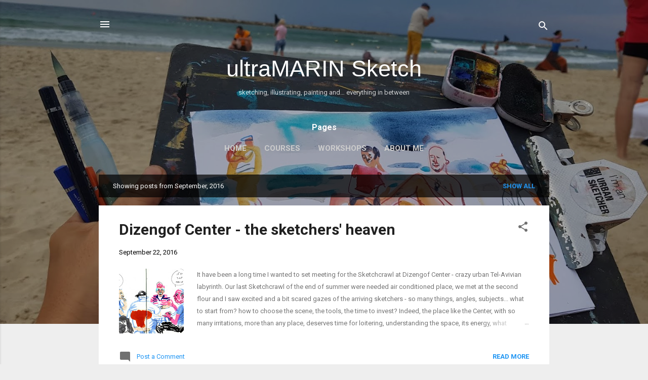

--- FILE ---
content_type: text/html; charset=UTF-8
request_url: https://marinagrechanik.blogspot.com/2016/09/
body_size: 28351
content:
<!DOCTYPE html>
<html dir='ltr' lang='en'>
<head>
<meta content='width=device-width, initial-scale=1' name='viewport'/>
<title>ultraMARIN Sketch</title>
<meta content='text/html; charset=UTF-8' http-equiv='Content-Type'/>
<!-- Chrome, Firefox OS and Opera -->
<meta content='#eeeeee' name='theme-color'/>
<!-- Windows Phone -->
<meta content='#eeeeee' name='msapplication-navbutton-color'/>
<meta content='blogger' name='generator'/>
<link href='https://marinagrechanik.blogspot.com/favicon.ico' rel='icon' type='image/x-icon'/>
<link href='http://marinagrechanik.blogspot.com/2016/09/' rel='canonical'/>
<link rel="alternate" type="application/atom+xml" title="ultraMARIN Sketch - Atom" href="https://marinagrechanik.blogspot.com/feeds/posts/default" />
<link rel="alternate" type="application/rss+xml" title="ultraMARIN Sketch - RSS" href="https://marinagrechanik.blogspot.com/feeds/posts/default?alt=rss" />
<link rel="service.post" type="application/atom+xml" title="ultraMARIN Sketch - Atom" href="https://www.blogger.com/feeds/7818725854221564534/posts/default" />
<!--Can't find substitution for tag [blog.ieCssRetrofitLinks]-->
<meta content='http://marinagrechanik.blogspot.com/2016/09/' property='og:url'/>
<meta content='ultraMARIN Sketch' property='og:title'/>
<meta content='sketching, illustrating, painting and… everything in between' property='og:description'/>
<meta content='https://blogger.googleusercontent.com/img/b/R29vZ2xl/AVvXsEhiLzHiV6gOl6hnbVHrTpxX6ZYbCJ6dCkGmnj2t_pvVJuThzQ0J4WJNz5TtjsF8xGzRkWVXs2JKG-_oAat552azk4qWTXPjIfXYTqYk1cuQxdkqDvQyWs1200UxVL0X8VoFiq04H1nDcG0/w1200-h630-p-k-no-nu/dizengoffcenter1.jpg' property='og:image'/>
<meta content='https://blogger.googleusercontent.com/img/b/R29vZ2xl/AVvXsEi7hJOZ2q0G7GM_hEDVEEtUUBUc6TYMBwgnsOROQH8ojpL2o4fqoIxuXtaelyIJEOIXwSuUuE9OXHLyjkHvwFkEvq4ZvBZ0THn0Xe1xyL_o4HEOb1AaLNCmCmCFkkwED1OhOkPcmXdLoko/w1200-h630-p-k-no-nu/sketchbook1.JPG' property='og:image'/>
<meta content='https://blogger.googleusercontent.com/img/b/R29vZ2xl/AVvXsEiIIij7iCgLh0wqsmOC6HCJgK2lTC2DMzkshl1c1Ifq0s6FxnuPVso6AR3Dn6w5FtTWgMg6VcKUytLD0jNORs3SATkqVgH_QLkbTsurOxE_3oPRTCHwfuJx9Xuey4c2UtTOnwDE_SDzEiA/w1200-h630-p-k-no-nu/Manchester03.jpg' property='og:image'/>
<style type='text/css'>@font-face{font-family:'Roboto';font-style:italic;font-weight:300;font-stretch:100%;font-display:swap;src:url(//fonts.gstatic.com/s/roboto/v50/KFOKCnqEu92Fr1Mu53ZEC9_Vu3r1gIhOszmOClHrs6ljXfMMLt_QuAX-k3Yi128m0kN2.woff2)format('woff2');unicode-range:U+0460-052F,U+1C80-1C8A,U+20B4,U+2DE0-2DFF,U+A640-A69F,U+FE2E-FE2F;}@font-face{font-family:'Roboto';font-style:italic;font-weight:300;font-stretch:100%;font-display:swap;src:url(//fonts.gstatic.com/s/roboto/v50/KFOKCnqEu92Fr1Mu53ZEC9_Vu3r1gIhOszmOClHrs6ljXfMMLt_QuAz-k3Yi128m0kN2.woff2)format('woff2');unicode-range:U+0301,U+0400-045F,U+0490-0491,U+04B0-04B1,U+2116;}@font-face{font-family:'Roboto';font-style:italic;font-weight:300;font-stretch:100%;font-display:swap;src:url(//fonts.gstatic.com/s/roboto/v50/KFOKCnqEu92Fr1Mu53ZEC9_Vu3r1gIhOszmOClHrs6ljXfMMLt_QuAT-k3Yi128m0kN2.woff2)format('woff2');unicode-range:U+1F00-1FFF;}@font-face{font-family:'Roboto';font-style:italic;font-weight:300;font-stretch:100%;font-display:swap;src:url(//fonts.gstatic.com/s/roboto/v50/KFOKCnqEu92Fr1Mu53ZEC9_Vu3r1gIhOszmOClHrs6ljXfMMLt_QuAv-k3Yi128m0kN2.woff2)format('woff2');unicode-range:U+0370-0377,U+037A-037F,U+0384-038A,U+038C,U+038E-03A1,U+03A3-03FF;}@font-face{font-family:'Roboto';font-style:italic;font-weight:300;font-stretch:100%;font-display:swap;src:url(//fonts.gstatic.com/s/roboto/v50/KFOKCnqEu92Fr1Mu53ZEC9_Vu3r1gIhOszmOClHrs6ljXfMMLt_QuHT-k3Yi128m0kN2.woff2)format('woff2');unicode-range:U+0302-0303,U+0305,U+0307-0308,U+0310,U+0312,U+0315,U+031A,U+0326-0327,U+032C,U+032F-0330,U+0332-0333,U+0338,U+033A,U+0346,U+034D,U+0391-03A1,U+03A3-03A9,U+03B1-03C9,U+03D1,U+03D5-03D6,U+03F0-03F1,U+03F4-03F5,U+2016-2017,U+2034-2038,U+203C,U+2040,U+2043,U+2047,U+2050,U+2057,U+205F,U+2070-2071,U+2074-208E,U+2090-209C,U+20D0-20DC,U+20E1,U+20E5-20EF,U+2100-2112,U+2114-2115,U+2117-2121,U+2123-214F,U+2190,U+2192,U+2194-21AE,U+21B0-21E5,U+21F1-21F2,U+21F4-2211,U+2213-2214,U+2216-22FF,U+2308-230B,U+2310,U+2319,U+231C-2321,U+2336-237A,U+237C,U+2395,U+239B-23B7,U+23D0,U+23DC-23E1,U+2474-2475,U+25AF,U+25B3,U+25B7,U+25BD,U+25C1,U+25CA,U+25CC,U+25FB,U+266D-266F,U+27C0-27FF,U+2900-2AFF,U+2B0E-2B11,U+2B30-2B4C,U+2BFE,U+3030,U+FF5B,U+FF5D,U+1D400-1D7FF,U+1EE00-1EEFF;}@font-face{font-family:'Roboto';font-style:italic;font-weight:300;font-stretch:100%;font-display:swap;src:url(//fonts.gstatic.com/s/roboto/v50/KFOKCnqEu92Fr1Mu53ZEC9_Vu3r1gIhOszmOClHrs6ljXfMMLt_QuGb-k3Yi128m0kN2.woff2)format('woff2');unicode-range:U+0001-000C,U+000E-001F,U+007F-009F,U+20DD-20E0,U+20E2-20E4,U+2150-218F,U+2190,U+2192,U+2194-2199,U+21AF,U+21E6-21F0,U+21F3,U+2218-2219,U+2299,U+22C4-22C6,U+2300-243F,U+2440-244A,U+2460-24FF,U+25A0-27BF,U+2800-28FF,U+2921-2922,U+2981,U+29BF,U+29EB,U+2B00-2BFF,U+4DC0-4DFF,U+FFF9-FFFB,U+10140-1018E,U+10190-1019C,U+101A0,U+101D0-101FD,U+102E0-102FB,U+10E60-10E7E,U+1D2C0-1D2D3,U+1D2E0-1D37F,U+1F000-1F0FF,U+1F100-1F1AD,U+1F1E6-1F1FF,U+1F30D-1F30F,U+1F315,U+1F31C,U+1F31E,U+1F320-1F32C,U+1F336,U+1F378,U+1F37D,U+1F382,U+1F393-1F39F,U+1F3A7-1F3A8,U+1F3AC-1F3AF,U+1F3C2,U+1F3C4-1F3C6,U+1F3CA-1F3CE,U+1F3D4-1F3E0,U+1F3ED,U+1F3F1-1F3F3,U+1F3F5-1F3F7,U+1F408,U+1F415,U+1F41F,U+1F426,U+1F43F,U+1F441-1F442,U+1F444,U+1F446-1F449,U+1F44C-1F44E,U+1F453,U+1F46A,U+1F47D,U+1F4A3,U+1F4B0,U+1F4B3,U+1F4B9,U+1F4BB,U+1F4BF,U+1F4C8-1F4CB,U+1F4D6,U+1F4DA,U+1F4DF,U+1F4E3-1F4E6,U+1F4EA-1F4ED,U+1F4F7,U+1F4F9-1F4FB,U+1F4FD-1F4FE,U+1F503,U+1F507-1F50B,U+1F50D,U+1F512-1F513,U+1F53E-1F54A,U+1F54F-1F5FA,U+1F610,U+1F650-1F67F,U+1F687,U+1F68D,U+1F691,U+1F694,U+1F698,U+1F6AD,U+1F6B2,U+1F6B9-1F6BA,U+1F6BC,U+1F6C6-1F6CF,U+1F6D3-1F6D7,U+1F6E0-1F6EA,U+1F6F0-1F6F3,U+1F6F7-1F6FC,U+1F700-1F7FF,U+1F800-1F80B,U+1F810-1F847,U+1F850-1F859,U+1F860-1F887,U+1F890-1F8AD,U+1F8B0-1F8BB,U+1F8C0-1F8C1,U+1F900-1F90B,U+1F93B,U+1F946,U+1F984,U+1F996,U+1F9E9,U+1FA00-1FA6F,U+1FA70-1FA7C,U+1FA80-1FA89,U+1FA8F-1FAC6,U+1FACE-1FADC,U+1FADF-1FAE9,U+1FAF0-1FAF8,U+1FB00-1FBFF;}@font-face{font-family:'Roboto';font-style:italic;font-weight:300;font-stretch:100%;font-display:swap;src:url(//fonts.gstatic.com/s/roboto/v50/KFOKCnqEu92Fr1Mu53ZEC9_Vu3r1gIhOszmOClHrs6ljXfMMLt_QuAf-k3Yi128m0kN2.woff2)format('woff2');unicode-range:U+0102-0103,U+0110-0111,U+0128-0129,U+0168-0169,U+01A0-01A1,U+01AF-01B0,U+0300-0301,U+0303-0304,U+0308-0309,U+0323,U+0329,U+1EA0-1EF9,U+20AB;}@font-face{font-family:'Roboto';font-style:italic;font-weight:300;font-stretch:100%;font-display:swap;src:url(//fonts.gstatic.com/s/roboto/v50/KFOKCnqEu92Fr1Mu53ZEC9_Vu3r1gIhOszmOClHrs6ljXfMMLt_QuAb-k3Yi128m0kN2.woff2)format('woff2');unicode-range:U+0100-02BA,U+02BD-02C5,U+02C7-02CC,U+02CE-02D7,U+02DD-02FF,U+0304,U+0308,U+0329,U+1D00-1DBF,U+1E00-1E9F,U+1EF2-1EFF,U+2020,U+20A0-20AB,U+20AD-20C0,U+2113,U+2C60-2C7F,U+A720-A7FF;}@font-face{font-family:'Roboto';font-style:italic;font-weight:300;font-stretch:100%;font-display:swap;src:url(//fonts.gstatic.com/s/roboto/v50/KFOKCnqEu92Fr1Mu53ZEC9_Vu3r1gIhOszmOClHrs6ljXfMMLt_QuAj-k3Yi128m0g.woff2)format('woff2');unicode-range:U+0000-00FF,U+0131,U+0152-0153,U+02BB-02BC,U+02C6,U+02DA,U+02DC,U+0304,U+0308,U+0329,U+2000-206F,U+20AC,U+2122,U+2191,U+2193,U+2212,U+2215,U+FEFF,U+FFFD;}@font-face{font-family:'Roboto';font-style:normal;font-weight:400;font-stretch:100%;font-display:swap;src:url(//fonts.gstatic.com/s/roboto/v50/KFO7CnqEu92Fr1ME7kSn66aGLdTylUAMa3GUBHMdazTgWw.woff2)format('woff2');unicode-range:U+0460-052F,U+1C80-1C8A,U+20B4,U+2DE0-2DFF,U+A640-A69F,U+FE2E-FE2F;}@font-face{font-family:'Roboto';font-style:normal;font-weight:400;font-stretch:100%;font-display:swap;src:url(//fonts.gstatic.com/s/roboto/v50/KFO7CnqEu92Fr1ME7kSn66aGLdTylUAMa3iUBHMdazTgWw.woff2)format('woff2');unicode-range:U+0301,U+0400-045F,U+0490-0491,U+04B0-04B1,U+2116;}@font-face{font-family:'Roboto';font-style:normal;font-weight:400;font-stretch:100%;font-display:swap;src:url(//fonts.gstatic.com/s/roboto/v50/KFO7CnqEu92Fr1ME7kSn66aGLdTylUAMa3CUBHMdazTgWw.woff2)format('woff2');unicode-range:U+1F00-1FFF;}@font-face{font-family:'Roboto';font-style:normal;font-weight:400;font-stretch:100%;font-display:swap;src:url(//fonts.gstatic.com/s/roboto/v50/KFO7CnqEu92Fr1ME7kSn66aGLdTylUAMa3-UBHMdazTgWw.woff2)format('woff2');unicode-range:U+0370-0377,U+037A-037F,U+0384-038A,U+038C,U+038E-03A1,U+03A3-03FF;}@font-face{font-family:'Roboto';font-style:normal;font-weight:400;font-stretch:100%;font-display:swap;src:url(//fonts.gstatic.com/s/roboto/v50/KFO7CnqEu92Fr1ME7kSn66aGLdTylUAMawCUBHMdazTgWw.woff2)format('woff2');unicode-range:U+0302-0303,U+0305,U+0307-0308,U+0310,U+0312,U+0315,U+031A,U+0326-0327,U+032C,U+032F-0330,U+0332-0333,U+0338,U+033A,U+0346,U+034D,U+0391-03A1,U+03A3-03A9,U+03B1-03C9,U+03D1,U+03D5-03D6,U+03F0-03F1,U+03F4-03F5,U+2016-2017,U+2034-2038,U+203C,U+2040,U+2043,U+2047,U+2050,U+2057,U+205F,U+2070-2071,U+2074-208E,U+2090-209C,U+20D0-20DC,U+20E1,U+20E5-20EF,U+2100-2112,U+2114-2115,U+2117-2121,U+2123-214F,U+2190,U+2192,U+2194-21AE,U+21B0-21E5,U+21F1-21F2,U+21F4-2211,U+2213-2214,U+2216-22FF,U+2308-230B,U+2310,U+2319,U+231C-2321,U+2336-237A,U+237C,U+2395,U+239B-23B7,U+23D0,U+23DC-23E1,U+2474-2475,U+25AF,U+25B3,U+25B7,U+25BD,U+25C1,U+25CA,U+25CC,U+25FB,U+266D-266F,U+27C0-27FF,U+2900-2AFF,U+2B0E-2B11,U+2B30-2B4C,U+2BFE,U+3030,U+FF5B,U+FF5D,U+1D400-1D7FF,U+1EE00-1EEFF;}@font-face{font-family:'Roboto';font-style:normal;font-weight:400;font-stretch:100%;font-display:swap;src:url(//fonts.gstatic.com/s/roboto/v50/KFO7CnqEu92Fr1ME7kSn66aGLdTylUAMaxKUBHMdazTgWw.woff2)format('woff2');unicode-range:U+0001-000C,U+000E-001F,U+007F-009F,U+20DD-20E0,U+20E2-20E4,U+2150-218F,U+2190,U+2192,U+2194-2199,U+21AF,U+21E6-21F0,U+21F3,U+2218-2219,U+2299,U+22C4-22C6,U+2300-243F,U+2440-244A,U+2460-24FF,U+25A0-27BF,U+2800-28FF,U+2921-2922,U+2981,U+29BF,U+29EB,U+2B00-2BFF,U+4DC0-4DFF,U+FFF9-FFFB,U+10140-1018E,U+10190-1019C,U+101A0,U+101D0-101FD,U+102E0-102FB,U+10E60-10E7E,U+1D2C0-1D2D3,U+1D2E0-1D37F,U+1F000-1F0FF,U+1F100-1F1AD,U+1F1E6-1F1FF,U+1F30D-1F30F,U+1F315,U+1F31C,U+1F31E,U+1F320-1F32C,U+1F336,U+1F378,U+1F37D,U+1F382,U+1F393-1F39F,U+1F3A7-1F3A8,U+1F3AC-1F3AF,U+1F3C2,U+1F3C4-1F3C6,U+1F3CA-1F3CE,U+1F3D4-1F3E0,U+1F3ED,U+1F3F1-1F3F3,U+1F3F5-1F3F7,U+1F408,U+1F415,U+1F41F,U+1F426,U+1F43F,U+1F441-1F442,U+1F444,U+1F446-1F449,U+1F44C-1F44E,U+1F453,U+1F46A,U+1F47D,U+1F4A3,U+1F4B0,U+1F4B3,U+1F4B9,U+1F4BB,U+1F4BF,U+1F4C8-1F4CB,U+1F4D6,U+1F4DA,U+1F4DF,U+1F4E3-1F4E6,U+1F4EA-1F4ED,U+1F4F7,U+1F4F9-1F4FB,U+1F4FD-1F4FE,U+1F503,U+1F507-1F50B,U+1F50D,U+1F512-1F513,U+1F53E-1F54A,U+1F54F-1F5FA,U+1F610,U+1F650-1F67F,U+1F687,U+1F68D,U+1F691,U+1F694,U+1F698,U+1F6AD,U+1F6B2,U+1F6B9-1F6BA,U+1F6BC,U+1F6C6-1F6CF,U+1F6D3-1F6D7,U+1F6E0-1F6EA,U+1F6F0-1F6F3,U+1F6F7-1F6FC,U+1F700-1F7FF,U+1F800-1F80B,U+1F810-1F847,U+1F850-1F859,U+1F860-1F887,U+1F890-1F8AD,U+1F8B0-1F8BB,U+1F8C0-1F8C1,U+1F900-1F90B,U+1F93B,U+1F946,U+1F984,U+1F996,U+1F9E9,U+1FA00-1FA6F,U+1FA70-1FA7C,U+1FA80-1FA89,U+1FA8F-1FAC6,U+1FACE-1FADC,U+1FADF-1FAE9,U+1FAF0-1FAF8,U+1FB00-1FBFF;}@font-face{font-family:'Roboto';font-style:normal;font-weight:400;font-stretch:100%;font-display:swap;src:url(//fonts.gstatic.com/s/roboto/v50/KFO7CnqEu92Fr1ME7kSn66aGLdTylUAMa3OUBHMdazTgWw.woff2)format('woff2');unicode-range:U+0102-0103,U+0110-0111,U+0128-0129,U+0168-0169,U+01A0-01A1,U+01AF-01B0,U+0300-0301,U+0303-0304,U+0308-0309,U+0323,U+0329,U+1EA0-1EF9,U+20AB;}@font-face{font-family:'Roboto';font-style:normal;font-weight:400;font-stretch:100%;font-display:swap;src:url(//fonts.gstatic.com/s/roboto/v50/KFO7CnqEu92Fr1ME7kSn66aGLdTylUAMa3KUBHMdazTgWw.woff2)format('woff2');unicode-range:U+0100-02BA,U+02BD-02C5,U+02C7-02CC,U+02CE-02D7,U+02DD-02FF,U+0304,U+0308,U+0329,U+1D00-1DBF,U+1E00-1E9F,U+1EF2-1EFF,U+2020,U+20A0-20AB,U+20AD-20C0,U+2113,U+2C60-2C7F,U+A720-A7FF;}@font-face{font-family:'Roboto';font-style:normal;font-weight:400;font-stretch:100%;font-display:swap;src:url(//fonts.gstatic.com/s/roboto/v50/KFO7CnqEu92Fr1ME7kSn66aGLdTylUAMa3yUBHMdazQ.woff2)format('woff2');unicode-range:U+0000-00FF,U+0131,U+0152-0153,U+02BB-02BC,U+02C6,U+02DA,U+02DC,U+0304,U+0308,U+0329,U+2000-206F,U+20AC,U+2122,U+2191,U+2193,U+2212,U+2215,U+FEFF,U+FFFD;}@font-face{font-family:'Roboto';font-style:normal;font-weight:700;font-stretch:100%;font-display:swap;src:url(//fonts.gstatic.com/s/roboto/v50/KFO7CnqEu92Fr1ME7kSn66aGLdTylUAMa3GUBHMdazTgWw.woff2)format('woff2');unicode-range:U+0460-052F,U+1C80-1C8A,U+20B4,U+2DE0-2DFF,U+A640-A69F,U+FE2E-FE2F;}@font-face{font-family:'Roboto';font-style:normal;font-weight:700;font-stretch:100%;font-display:swap;src:url(//fonts.gstatic.com/s/roboto/v50/KFO7CnqEu92Fr1ME7kSn66aGLdTylUAMa3iUBHMdazTgWw.woff2)format('woff2');unicode-range:U+0301,U+0400-045F,U+0490-0491,U+04B0-04B1,U+2116;}@font-face{font-family:'Roboto';font-style:normal;font-weight:700;font-stretch:100%;font-display:swap;src:url(//fonts.gstatic.com/s/roboto/v50/KFO7CnqEu92Fr1ME7kSn66aGLdTylUAMa3CUBHMdazTgWw.woff2)format('woff2');unicode-range:U+1F00-1FFF;}@font-face{font-family:'Roboto';font-style:normal;font-weight:700;font-stretch:100%;font-display:swap;src:url(//fonts.gstatic.com/s/roboto/v50/KFO7CnqEu92Fr1ME7kSn66aGLdTylUAMa3-UBHMdazTgWw.woff2)format('woff2');unicode-range:U+0370-0377,U+037A-037F,U+0384-038A,U+038C,U+038E-03A1,U+03A3-03FF;}@font-face{font-family:'Roboto';font-style:normal;font-weight:700;font-stretch:100%;font-display:swap;src:url(//fonts.gstatic.com/s/roboto/v50/KFO7CnqEu92Fr1ME7kSn66aGLdTylUAMawCUBHMdazTgWw.woff2)format('woff2');unicode-range:U+0302-0303,U+0305,U+0307-0308,U+0310,U+0312,U+0315,U+031A,U+0326-0327,U+032C,U+032F-0330,U+0332-0333,U+0338,U+033A,U+0346,U+034D,U+0391-03A1,U+03A3-03A9,U+03B1-03C9,U+03D1,U+03D5-03D6,U+03F0-03F1,U+03F4-03F5,U+2016-2017,U+2034-2038,U+203C,U+2040,U+2043,U+2047,U+2050,U+2057,U+205F,U+2070-2071,U+2074-208E,U+2090-209C,U+20D0-20DC,U+20E1,U+20E5-20EF,U+2100-2112,U+2114-2115,U+2117-2121,U+2123-214F,U+2190,U+2192,U+2194-21AE,U+21B0-21E5,U+21F1-21F2,U+21F4-2211,U+2213-2214,U+2216-22FF,U+2308-230B,U+2310,U+2319,U+231C-2321,U+2336-237A,U+237C,U+2395,U+239B-23B7,U+23D0,U+23DC-23E1,U+2474-2475,U+25AF,U+25B3,U+25B7,U+25BD,U+25C1,U+25CA,U+25CC,U+25FB,U+266D-266F,U+27C0-27FF,U+2900-2AFF,U+2B0E-2B11,U+2B30-2B4C,U+2BFE,U+3030,U+FF5B,U+FF5D,U+1D400-1D7FF,U+1EE00-1EEFF;}@font-face{font-family:'Roboto';font-style:normal;font-weight:700;font-stretch:100%;font-display:swap;src:url(//fonts.gstatic.com/s/roboto/v50/KFO7CnqEu92Fr1ME7kSn66aGLdTylUAMaxKUBHMdazTgWw.woff2)format('woff2');unicode-range:U+0001-000C,U+000E-001F,U+007F-009F,U+20DD-20E0,U+20E2-20E4,U+2150-218F,U+2190,U+2192,U+2194-2199,U+21AF,U+21E6-21F0,U+21F3,U+2218-2219,U+2299,U+22C4-22C6,U+2300-243F,U+2440-244A,U+2460-24FF,U+25A0-27BF,U+2800-28FF,U+2921-2922,U+2981,U+29BF,U+29EB,U+2B00-2BFF,U+4DC0-4DFF,U+FFF9-FFFB,U+10140-1018E,U+10190-1019C,U+101A0,U+101D0-101FD,U+102E0-102FB,U+10E60-10E7E,U+1D2C0-1D2D3,U+1D2E0-1D37F,U+1F000-1F0FF,U+1F100-1F1AD,U+1F1E6-1F1FF,U+1F30D-1F30F,U+1F315,U+1F31C,U+1F31E,U+1F320-1F32C,U+1F336,U+1F378,U+1F37D,U+1F382,U+1F393-1F39F,U+1F3A7-1F3A8,U+1F3AC-1F3AF,U+1F3C2,U+1F3C4-1F3C6,U+1F3CA-1F3CE,U+1F3D4-1F3E0,U+1F3ED,U+1F3F1-1F3F3,U+1F3F5-1F3F7,U+1F408,U+1F415,U+1F41F,U+1F426,U+1F43F,U+1F441-1F442,U+1F444,U+1F446-1F449,U+1F44C-1F44E,U+1F453,U+1F46A,U+1F47D,U+1F4A3,U+1F4B0,U+1F4B3,U+1F4B9,U+1F4BB,U+1F4BF,U+1F4C8-1F4CB,U+1F4D6,U+1F4DA,U+1F4DF,U+1F4E3-1F4E6,U+1F4EA-1F4ED,U+1F4F7,U+1F4F9-1F4FB,U+1F4FD-1F4FE,U+1F503,U+1F507-1F50B,U+1F50D,U+1F512-1F513,U+1F53E-1F54A,U+1F54F-1F5FA,U+1F610,U+1F650-1F67F,U+1F687,U+1F68D,U+1F691,U+1F694,U+1F698,U+1F6AD,U+1F6B2,U+1F6B9-1F6BA,U+1F6BC,U+1F6C6-1F6CF,U+1F6D3-1F6D7,U+1F6E0-1F6EA,U+1F6F0-1F6F3,U+1F6F7-1F6FC,U+1F700-1F7FF,U+1F800-1F80B,U+1F810-1F847,U+1F850-1F859,U+1F860-1F887,U+1F890-1F8AD,U+1F8B0-1F8BB,U+1F8C0-1F8C1,U+1F900-1F90B,U+1F93B,U+1F946,U+1F984,U+1F996,U+1F9E9,U+1FA00-1FA6F,U+1FA70-1FA7C,U+1FA80-1FA89,U+1FA8F-1FAC6,U+1FACE-1FADC,U+1FADF-1FAE9,U+1FAF0-1FAF8,U+1FB00-1FBFF;}@font-face{font-family:'Roboto';font-style:normal;font-weight:700;font-stretch:100%;font-display:swap;src:url(//fonts.gstatic.com/s/roboto/v50/KFO7CnqEu92Fr1ME7kSn66aGLdTylUAMa3OUBHMdazTgWw.woff2)format('woff2');unicode-range:U+0102-0103,U+0110-0111,U+0128-0129,U+0168-0169,U+01A0-01A1,U+01AF-01B0,U+0300-0301,U+0303-0304,U+0308-0309,U+0323,U+0329,U+1EA0-1EF9,U+20AB;}@font-face{font-family:'Roboto';font-style:normal;font-weight:700;font-stretch:100%;font-display:swap;src:url(//fonts.gstatic.com/s/roboto/v50/KFO7CnqEu92Fr1ME7kSn66aGLdTylUAMa3KUBHMdazTgWw.woff2)format('woff2');unicode-range:U+0100-02BA,U+02BD-02C5,U+02C7-02CC,U+02CE-02D7,U+02DD-02FF,U+0304,U+0308,U+0329,U+1D00-1DBF,U+1E00-1E9F,U+1EF2-1EFF,U+2020,U+20A0-20AB,U+20AD-20C0,U+2113,U+2C60-2C7F,U+A720-A7FF;}@font-face{font-family:'Roboto';font-style:normal;font-weight:700;font-stretch:100%;font-display:swap;src:url(//fonts.gstatic.com/s/roboto/v50/KFO7CnqEu92Fr1ME7kSn66aGLdTylUAMa3yUBHMdazQ.woff2)format('woff2');unicode-range:U+0000-00FF,U+0131,U+0152-0153,U+02BB-02BC,U+02C6,U+02DA,U+02DC,U+0304,U+0308,U+0329,U+2000-206F,U+20AC,U+2122,U+2191,U+2193,U+2212,U+2215,U+FEFF,U+FFFD;}</style>
<style id='page-skin-1' type='text/css'><!--
/*! normalize.css v3.0.1 | MIT License | git.io/normalize */html{font-family:sans-serif;-ms-text-size-adjust:100%;-webkit-text-size-adjust:100%}body{margin:0}article,aside,details,figcaption,figure,footer,header,hgroup,main,nav,section,summary{display:block}audio,canvas,progress,video{display:inline-block;vertical-align:baseline}audio:not([controls]){display:none;height:0}[hidden],template{display:none}a{background:transparent}a:active,a:hover{outline:0}abbr[title]{border-bottom:1px dotted}b,strong{font-weight:bold}dfn{font-style:italic}h1{font-size:2em;margin:.67em 0}mark{background:#ff0;color:#000}small{font-size:80%}sub,sup{font-size:75%;line-height:0;position:relative;vertical-align:baseline}sup{top:-0.5em}sub{bottom:-0.25em}img{border:0}svg:not(:root){overflow:hidden}figure{margin:1em 40px}hr{-moz-box-sizing:content-box;box-sizing:content-box;height:0}pre{overflow:auto}code,kbd,pre,samp{font-family:monospace,monospace;font-size:1em}button,input,optgroup,select,textarea{color:inherit;font:inherit;margin:0}button{overflow:visible}button,select{text-transform:none}button,html input[type="button"],input[type="reset"],input[type="submit"]{-webkit-appearance:button;cursor:pointer}button[disabled],html input[disabled]{cursor:default}button::-moz-focus-inner,input::-moz-focus-inner{border:0;padding:0}input{line-height:normal}input[type="checkbox"],input[type="radio"]{box-sizing:border-box;padding:0}input[type="number"]::-webkit-inner-spin-button,input[type="number"]::-webkit-outer-spin-button{height:auto}input[type="search"]{-webkit-appearance:textfield;-moz-box-sizing:content-box;-webkit-box-sizing:content-box;box-sizing:content-box}input[type="search"]::-webkit-search-cancel-button,input[type="search"]::-webkit-search-decoration{-webkit-appearance:none}fieldset{border:1px solid #c0c0c0;margin:0 2px;padding:.35em .625em .75em}legend{border:0;padding:0}textarea{overflow:auto}optgroup{font-weight:bold}table{border-collapse:collapse;border-spacing:0}td,th{padding:0}
/*!************************************************
* Blogger Template Style
* Name: Contempo
**************************************************/
body{
overflow-wrap:break-word;
word-break:break-word;
word-wrap:break-word
}
.hidden{
display:none
}
.invisible{
visibility:hidden
}
.container::after,.float-container::after{
clear:both;
content:"";
display:table
}
.clearboth{
clear:both
}
#comments .comment .comment-actions,.subscribe-popup .FollowByEmail .follow-by-email-submit,.widget.Profile .profile-link,.widget.Profile .profile-link.visit-profile{
background:0 0;
border:0;
box-shadow:none;
color:#2196f3;
cursor:pointer;
font-size:14px;
font-weight:700;
outline:0;
text-decoration:none;
text-transform:uppercase;
width:auto
}
.dim-overlay{
background-color:rgba(0,0,0,.54);
height:100vh;
left:0;
position:fixed;
top:0;
width:100%
}
#sharing-dim-overlay{
background-color:transparent
}
input::-ms-clear{
display:none
}
.blogger-logo,.svg-icon-24.blogger-logo{
fill:#ff9800;
opacity:1
}
.loading-spinner-large{
-webkit-animation:mspin-rotate 1.568s infinite linear;
animation:mspin-rotate 1.568s infinite linear;
height:48px;
overflow:hidden;
position:absolute;
width:48px;
z-index:200
}
.loading-spinner-large>div{
-webkit-animation:mspin-revrot 5332ms infinite steps(4);
animation:mspin-revrot 5332ms infinite steps(4)
}
.loading-spinner-large>div>div{
-webkit-animation:mspin-singlecolor-large-film 1333ms infinite steps(81);
animation:mspin-singlecolor-large-film 1333ms infinite steps(81);
background-size:100%;
height:48px;
width:3888px
}
.mspin-black-large>div>div,.mspin-grey_54-large>div>div{
background-image:url(https://www.blogblog.com/indie/mspin_black_large.svg)
}
.mspin-white-large>div>div{
background-image:url(https://www.blogblog.com/indie/mspin_white_large.svg)
}
.mspin-grey_54-large{
opacity:.54
}
@-webkit-keyframes mspin-singlecolor-large-film{
from{
-webkit-transform:translateX(0);
transform:translateX(0)
}
to{
-webkit-transform:translateX(-3888px);
transform:translateX(-3888px)
}
}
@keyframes mspin-singlecolor-large-film{
from{
-webkit-transform:translateX(0);
transform:translateX(0)
}
to{
-webkit-transform:translateX(-3888px);
transform:translateX(-3888px)
}
}
@-webkit-keyframes mspin-rotate{
from{
-webkit-transform:rotate(0);
transform:rotate(0)
}
to{
-webkit-transform:rotate(360deg);
transform:rotate(360deg)
}
}
@keyframes mspin-rotate{
from{
-webkit-transform:rotate(0);
transform:rotate(0)
}
to{
-webkit-transform:rotate(360deg);
transform:rotate(360deg)
}
}
@-webkit-keyframes mspin-revrot{
from{
-webkit-transform:rotate(0);
transform:rotate(0)
}
to{
-webkit-transform:rotate(-360deg);
transform:rotate(-360deg)
}
}
@keyframes mspin-revrot{
from{
-webkit-transform:rotate(0);
transform:rotate(0)
}
to{
-webkit-transform:rotate(-360deg);
transform:rotate(-360deg)
}
}
.skip-navigation{
background-color:#fff;
box-sizing:border-box;
color:#000;
display:block;
height:0;
left:0;
line-height:50px;
overflow:hidden;
padding-top:0;
position:fixed;
text-align:center;
top:0;
-webkit-transition:box-shadow .3s,height .3s,padding-top .3s;
transition:box-shadow .3s,height .3s,padding-top .3s;
width:100%;
z-index:900
}
.skip-navigation:focus{
box-shadow:0 4px 5px 0 rgba(0,0,0,.14),0 1px 10px 0 rgba(0,0,0,.12),0 2px 4px -1px rgba(0,0,0,.2);
height:50px
}
#main{
outline:0
}
.main-heading{
position:absolute;
clip:rect(1px,1px,1px,1px);
padding:0;
border:0;
height:1px;
width:1px;
overflow:hidden
}
.Attribution{
margin-top:1em;
text-align:center
}
.Attribution .blogger img,.Attribution .blogger svg{
vertical-align:bottom
}
.Attribution .blogger img{
margin-right:.5em
}
.Attribution div{
line-height:24px;
margin-top:.5em
}
.Attribution .copyright,.Attribution .image-attribution{
font-size:.7em;
margin-top:1.5em
}
.BLOG_mobile_video_class{
display:none
}
.bg-photo{
background-attachment:scroll!important
}
body .CSS_LIGHTBOX{
z-index:900
}
.extendable .show-less,.extendable .show-more{
border-color:#2196f3;
color:#2196f3;
margin-top:8px
}
.extendable .show-less.hidden,.extendable .show-more.hidden{
display:none
}
.inline-ad{
display:none;
max-width:100%;
overflow:hidden
}
.adsbygoogle{
display:block
}
#cookieChoiceInfo{
bottom:0;
top:auto
}
iframe.b-hbp-video{
border:0
}
.post-body img{
max-width:100%
}
.post-body iframe{
max-width:100%
}
.post-body a[imageanchor="1"]{
display:inline-block
}
.byline{
margin-right:1em
}
.byline:last-child{
margin-right:0
}
.link-copied-dialog{
max-width:520px;
outline:0
}
.link-copied-dialog .modal-dialog-buttons{
margin-top:8px
}
.link-copied-dialog .goog-buttonset-default{
background:0 0;
border:0
}
.link-copied-dialog .goog-buttonset-default:focus{
outline:0
}
.paging-control-container{
margin-bottom:16px
}
.paging-control-container .paging-control{
display:inline-block
}
.paging-control-container .comment-range-text::after,.paging-control-container .paging-control{
color:#2196f3
}
.paging-control-container .comment-range-text,.paging-control-container .paging-control{
margin-right:8px
}
.paging-control-container .comment-range-text::after,.paging-control-container .paging-control::after{
content:"\b7";
cursor:default;
padding-left:8px;
pointer-events:none
}
.paging-control-container .comment-range-text:last-child::after,.paging-control-container .paging-control:last-child::after{
content:none
}
.byline.reactions iframe{
height:20px
}
.b-notification{
color:#000;
background-color:#fff;
border-bottom:solid 1px #000;
box-sizing:border-box;
padding:16px 32px;
text-align:center
}
.b-notification.visible{
-webkit-transition:margin-top .3s cubic-bezier(.4,0,.2,1);
transition:margin-top .3s cubic-bezier(.4,0,.2,1)
}
.b-notification.invisible{
position:absolute
}
.b-notification-close{
position:absolute;
right:8px;
top:8px
}
.no-posts-message{
line-height:40px;
text-align:center
}
@media screen and (max-width:800px){
body.item-view .post-body a[imageanchor="1"][style*="float: left;"],body.item-view .post-body a[imageanchor="1"][style*="float: right;"]{
float:none!important;
clear:none!important
}
body.item-view .post-body a[imageanchor="1"] img{
display:block;
height:auto;
margin:0 auto
}
body.item-view .post-body>.separator:first-child>a[imageanchor="1"]:first-child{
margin-top:20px
}
.post-body a[imageanchor]{
display:block
}
body.item-view .post-body a[imageanchor="1"]{
margin-left:0!important;
margin-right:0!important
}
body.item-view .post-body a[imageanchor="1"]+a[imageanchor="1"]{
margin-top:16px
}
}
.item-control{
display:none
}
#comments{
border-top:1px dashed rgba(0,0,0,.54);
margin-top:20px;
padding:20px
}
#comments .comment-thread ol{
margin:0;
padding-left:0;
padding-left:0
}
#comments .comment .comment-replybox-single,#comments .comment-thread .comment-replies{
margin-left:60px
}
#comments .comment-thread .thread-count{
display:none
}
#comments .comment{
list-style-type:none;
padding:0 0 30px;
position:relative
}
#comments .comment .comment{
padding-bottom:8px
}
.comment .avatar-image-container{
position:absolute
}
.comment .avatar-image-container img{
border-radius:50%
}
.avatar-image-container svg,.comment .avatar-image-container .avatar-icon{
border-radius:50%;
border:solid 1px #707070;
box-sizing:border-box;
fill:#707070;
height:35px;
margin:0;
padding:7px;
width:35px
}
.comment .comment-block{
margin-top:10px;
margin-left:60px;
padding-bottom:0
}
#comments .comment-author-header-wrapper{
margin-left:40px
}
#comments .comment .thread-expanded .comment-block{
padding-bottom:20px
}
#comments .comment .comment-header .user,#comments .comment .comment-header .user a{
color:#212121;
font-style:normal;
font-weight:700
}
#comments .comment .comment-actions{
bottom:0;
margin-bottom:15px;
position:absolute
}
#comments .comment .comment-actions>*{
margin-right:8px
}
#comments .comment .comment-header .datetime{
bottom:0;
color:rgba(33,33,33,.54);
display:inline-block;
font-size:13px;
font-style:italic;
margin-left:8px
}
#comments .comment .comment-footer .comment-timestamp a,#comments .comment .comment-header .datetime a{
color:rgba(33,33,33,.54)
}
#comments .comment .comment-content,.comment .comment-body{
margin-top:12px;
word-break:break-word
}
.comment-body{
margin-bottom:12px
}
#comments.embed[data-num-comments="0"]{
border:0;
margin-top:0;
padding-top:0
}
#comments.embed[data-num-comments="0"] #comment-post-message,#comments.embed[data-num-comments="0"] div.comment-form>p,#comments.embed[data-num-comments="0"] p.comment-footer{
display:none
}
#comment-editor-src{
display:none
}
.comments .comments-content .loadmore.loaded{
max-height:0;
opacity:0;
overflow:hidden
}
.extendable .remaining-items{
height:0;
overflow:hidden;
-webkit-transition:height .3s cubic-bezier(.4,0,.2,1);
transition:height .3s cubic-bezier(.4,0,.2,1)
}
.extendable .remaining-items.expanded{
height:auto
}
.svg-icon-24,.svg-icon-24-button{
cursor:pointer;
height:24px;
width:24px;
min-width:24px
}
.touch-icon{
margin:-12px;
padding:12px
}
.touch-icon:active,.touch-icon:focus{
background-color:rgba(153,153,153,.4);
border-radius:50%
}
svg:not(:root).touch-icon{
overflow:visible
}
html[dir=rtl] .rtl-reversible-icon{
-webkit-transform:scaleX(-1);
-ms-transform:scaleX(-1);
transform:scaleX(-1)
}
.svg-icon-24-button,.touch-icon-button{
background:0 0;
border:0;
margin:0;
outline:0;
padding:0
}
.touch-icon-button .touch-icon:active,.touch-icon-button .touch-icon:focus{
background-color:transparent
}
.touch-icon-button:active .touch-icon,.touch-icon-button:focus .touch-icon{
background-color:rgba(153,153,153,.4);
border-radius:50%
}
.Profile .default-avatar-wrapper .avatar-icon{
border-radius:50%;
border:solid 1px #707070;
box-sizing:border-box;
fill:#707070;
margin:0
}
.Profile .individual .default-avatar-wrapper .avatar-icon{
padding:25px
}
.Profile .individual .avatar-icon,.Profile .individual .profile-img{
height:120px;
width:120px
}
.Profile .team .default-avatar-wrapper .avatar-icon{
padding:8px
}
.Profile .team .avatar-icon,.Profile .team .default-avatar-wrapper,.Profile .team .profile-img{
height:40px;
width:40px
}
.snippet-container{
margin:0;
position:relative;
overflow:hidden
}
.snippet-fade{
bottom:0;
box-sizing:border-box;
position:absolute;
width:96px
}
.snippet-fade{
right:0
}
.snippet-fade:after{
content:"\2026"
}
.snippet-fade:after{
float:right
}
.post-bottom{
-webkit-box-align:center;
-webkit-align-items:center;
-ms-flex-align:center;
align-items:center;
display:-webkit-box;
display:-webkit-flex;
display:-ms-flexbox;
display:flex;
-webkit-flex-wrap:wrap;
-ms-flex-wrap:wrap;
flex-wrap:wrap
}
.post-footer{
-webkit-box-flex:1;
-webkit-flex:1 1 auto;
-ms-flex:1 1 auto;
flex:1 1 auto;
-webkit-flex-wrap:wrap;
-ms-flex-wrap:wrap;
flex-wrap:wrap;
-webkit-box-ordinal-group:2;
-webkit-order:1;
-ms-flex-order:1;
order:1
}
.post-footer>*{
-webkit-box-flex:0;
-webkit-flex:0 1 auto;
-ms-flex:0 1 auto;
flex:0 1 auto
}
.post-footer .byline:last-child{
margin-right:1em
}
.jump-link{
-webkit-box-flex:0;
-webkit-flex:0 0 auto;
-ms-flex:0 0 auto;
flex:0 0 auto;
-webkit-box-ordinal-group:3;
-webkit-order:2;
-ms-flex-order:2;
order:2
}
.centered-top-container.sticky{
left:0;
position:fixed;
right:0;
top:0;
width:auto;
z-index:50;
-webkit-transition-property:opacity,-webkit-transform;
transition-property:opacity,-webkit-transform;
transition-property:transform,opacity;
transition-property:transform,opacity,-webkit-transform;
-webkit-transition-duration:.2s;
transition-duration:.2s;
-webkit-transition-timing-function:cubic-bezier(.4,0,.2,1);
transition-timing-function:cubic-bezier(.4,0,.2,1)
}
.centered-top-placeholder{
display:none
}
.collapsed-header .centered-top-placeholder{
display:block
}
.centered-top-container .Header .replaced h1,.centered-top-placeholder .Header .replaced h1{
display:none
}
.centered-top-container.sticky .Header .replaced h1{
display:block
}
.centered-top-container.sticky .Header .header-widget{
background:0 0
}
.centered-top-container.sticky .Header .header-image-wrapper{
display:none
}
.centered-top-container img,.centered-top-placeholder img{
max-width:100%
}
.collapsible{
-webkit-transition:height .3s cubic-bezier(.4,0,.2,1);
transition:height .3s cubic-bezier(.4,0,.2,1)
}
.collapsible,.collapsible>summary{
display:block;
overflow:hidden
}
.collapsible>:not(summary){
display:none
}
.collapsible[open]>:not(summary){
display:block
}
.collapsible:focus,.collapsible>summary:focus{
outline:0
}
.collapsible>summary{
cursor:pointer;
display:block;
padding:0
}
.collapsible:focus>summary,.collapsible>summary:focus{
background-color:transparent
}
.collapsible>summary::-webkit-details-marker{
display:none
}
.collapsible-title{
-webkit-box-align:center;
-webkit-align-items:center;
-ms-flex-align:center;
align-items:center;
display:-webkit-box;
display:-webkit-flex;
display:-ms-flexbox;
display:flex
}
.collapsible-title .title{
-webkit-box-flex:1;
-webkit-flex:1 1 auto;
-ms-flex:1 1 auto;
flex:1 1 auto;
-webkit-box-ordinal-group:1;
-webkit-order:0;
-ms-flex-order:0;
order:0;
overflow:hidden;
text-overflow:ellipsis;
white-space:nowrap
}
.collapsible-title .chevron-down,.collapsible[open] .collapsible-title .chevron-up{
display:block
}
.collapsible-title .chevron-up,.collapsible[open] .collapsible-title .chevron-down{
display:none
}
.flat-button{
cursor:pointer;
display:inline-block;
font-weight:700;
text-transform:uppercase;
border-radius:2px;
padding:8px;
margin:-8px
}
.flat-icon-button{
background:0 0;
border:0;
margin:0;
outline:0;
padding:0;
margin:-12px;
padding:12px;
cursor:pointer;
box-sizing:content-box;
display:inline-block;
line-height:0
}
.flat-icon-button,.flat-icon-button .splash-wrapper{
border-radius:50%
}
.flat-icon-button .splash.animate{
-webkit-animation-duration:.3s;
animation-duration:.3s
}
.overflowable-container{
max-height:43.6px;
overflow:hidden;
position:relative
}
.overflow-button{
cursor:pointer
}
#overflowable-dim-overlay{
background:0 0
}
.overflow-popup{
box-shadow:0 2px 2px 0 rgba(0,0,0,.14),0 3px 1px -2px rgba(0,0,0,.2),0 1px 5px 0 rgba(0,0,0,.12);
background-color:#ffffff;
left:0;
max-width:calc(100% - 32px);
position:absolute;
top:0;
visibility:hidden;
z-index:101
}
.overflow-popup ul{
list-style:none
}
.overflow-popup .tabs li,.overflow-popup li{
display:block;
height:auto
}
.overflow-popup .tabs li{
padding-left:0;
padding-right:0
}
.overflow-button.hidden,.overflow-popup .tabs li.hidden,.overflow-popup li.hidden{
display:none
}
.pill-button{
background:0 0;
border:1px solid;
border-radius:12px;
cursor:pointer;
display:inline-block;
padding:4px 16px;
text-transform:uppercase
}
.ripple{
position:relative
}
.ripple>*{
z-index:1
}
.splash-wrapper{
bottom:0;
left:0;
overflow:hidden;
pointer-events:none;
position:absolute;
right:0;
top:0;
z-index:0
}
.splash{
background:#ccc;
border-radius:100%;
display:block;
opacity:.6;
position:absolute;
-webkit-transform:scale(0);
-ms-transform:scale(0);
transform:scale(0)
}
.splash.animate{
-webkit-animation:ripple-effect .4s linear;
animation:ripple-effect .4s linear
}
@-webkit-keyframes ripple-effect{
100%{
opacity:0;
-webkit-transform:scale(2.5);
transform:scale(2.5)
}
}
@keyframes ripple-effect{
100%{
opacity:0;
-webkit-transform:scale(2.5);
transform:scale(2.5)
}
}
.search{
display:-webkit-box;
display:-webkit-flex;
display:-ms-flexbox;
display:flex;
line-height:24px;
width:24px
}
.search.focused{
width:100%
}
.search.focused .section{
width:100%
}
.search form{
z-index:101
}
.search h3{
display:none
}
.search form{
display:-webkit-box;
display:-webkit-flex;
display:-ms-flexbox;
display:flex;
-webkit-box-flex:1;
-webkit-flex:1 0 0;
-ms-flex:1 0 0px;
flex:1 0 0;
border-bottom:solid 1px transparent;
padding-bottom:8px
}
.search form>*{
display:none
}
.search.focused form>*{
display:block
}
.search .search-input label{
display:none
}
.centered-top-placeholder.cloned .search form{
z-index:30
}
.search.focused form{
border-color:#ffffff;
position:relative;
width:auto
}
.collapsed-header .centered-top-container .search.focused form{
border-bottom-color:transparent
}
.search-expand{
-webkit-box-flex:0;
-webkit-flex:0 0 auto;
-ms-flex:0 0 auto;
flex:0 0 auto
}
.search-expand-text{
display:none
}
.search-close{
display:inline;
vertical-align:middle
}
.search-input{
-webkit-box-flex:1;
-webkit-flex:1 0 1px;
-ms-flex:1 0 1px;
flex:1 0 1px
}
.search-input input{
background:0 0;
border:0;
box-sizing:border-box;
color:#ffffff;
display:inline-block;
outline:0;
width:calc(100% - 48px)
}
.search-input input.no-cursor{
color:transparent;
text-shadow:0 0 0 #ffffff
}
.collapsed-header .centered-top-container .search-action,.collapsed-header .centered-top-container .search-input input{
color:#212121
}
.collapsed-header .centered-top-container .search-input input.no-cursor{
color:transparent;
text-shadow:0 0 0 #212121
}
.collapsed-header .centered-top-container .search-input input.no-cursor:focus,.search-input input.no-cursor:focus{
outline:0
}
.search-focused>*{
visibility:hidden
}
.search-focused .search,.search-focused .search-icon{
visibility:visible
}
.search.focused .search-action{
display:block
}
.search.focused .search-action:disabled{
opacity:.3
}
.widget.Sharing .sharing-button{
display:none
}
.widget.Sharing .sharing-buttons li{
padding:0
}
.widget.Sharing .sharing-buttons li span{
display:none
}
.post-share-buttons{
position:relative
}
.centered-bottom .share-buttons .svg-icon-24,.share-buttons .svg-icon-24{
fill:#212121
}
.sharing-open.touch-icon-button:active .touch-icon,.sharing-open.touch-icon-button:focus .touch-icon{
background-color:transparent
}
.share-buttons{
background-color:#ffffff;
border-radius:2px;
box-shadow:0 2px 2px 0 rgba(0,0,0,.14),0 3px 1px -2px rgba(0,0,0,.2),0 1px 5px 0 rgba(0,0,0,.12);
color:#212121;
list-style:none;
margin:0;
padding:8px 0;
position:absolute;
top:-11px;
min-width:200px;
z-index:101
}
.share-buttons.hidden{
display:none
}
.sharing-button{
background:0 0;
border:0;
margin:0;
outline:0;
padding:0;
cursor:pointer
}
.share-buttons li{
margin:0;
height:48px
}
.share-buttons li:last-child{
margin-bottom:0
}
.share-buttons li .sharing-platform-button{
box-sizing:border-box;
cursor:pointer;
display:block;
height:100%;
margin-bottom:0;
padding:0 16px;
position:relative;
width:100%
}
.share-buttons li .sharing-platform-button:focus,.share-buttons li .sharing-platform-button:hover{
background-color:rgba(128,128,128,.1);
outline:0
}
.share-buttons li svg[class*=" sharing-"],.share-buttons li svg[class^=sharing-]{
position:absolute;
top:10px
}
.share-buttons li span.sharing-platform-button{
position:relative;
top:0
}
.share-buttons li .platform-sharing-text{
display:block;
font-size:16px;
line-height:48px;
white-space:nowrap
}
.share-buttons li .platform-sharing-text{
margin-left:56px
}
.sidebar-container{
background-color:#ffffff;
max-width:284px;
overflow-y:auto;
-webkit-transition-property:-webkit-transform;
transition-property:-webkit-transform;
transition-property:transform;
transition-property:transform,-webkit-transform;
-webkit-transition-duration:.3s;
transition-duration:.3s;
-webkit-transition-timing-function:cubic-bezier(0,0,.2,1);
transition-timing-function:cubic-bezier(0,0,.2,1);
width:284px;
z-index:101;
-webkit-overflow-scrolling:touch
}
.sidebar-container .navigation{
line-height:0;
padding:16px
}
.sidebar-container .sidebar-back{
cursor:pointer
}
.sidebar-container .widget{
background:0 0;
margin:0 16px;
padding:16px 0
}
.sidebar-container .widget .title{
color:#212121;
margin:0
}
.sidebar-container .widget ul{
list-style:none;
margin:0;
padding:0
}
.sidebar-container .widget ul ul{
margin-left:1em
}
.sidebar-container .widget li{
font-size:16px;
line-height:normal
}
.sidebar-container .widget+.widget{
border-top:1px dashed #cccccc
}
.BlogArchive li{
margin:16px 0
}
.BlogArchive li:last-child{
margin-bottom:0
}
.Label li a{
display:inline-block
}
.BlogArchive .post-count,.Label .label-count{
float:right;
margin-left:.25em
}
.BlogArchive .post-count::before,.Label .label-count::before{
content:"("
}
.BlogArchive .post-count::after,.Label .label-count::after{
content:")"
}
.widget.Translate .skiptranslate>div{
display:block!important
}
.widget.Profile .profile-link{
display:-webkit-box;
display:-webkit-flex;
display:-ms-flexbox;
display:flex
}
.widget.Profile .team-member .default-avatar-wrapper,.widget.Profile .team-member .profile-img{
-webkit-box-flex:0;
-webkit-flex:0 0 auto;
-ms-flex:0 0 auto;
flex:0 0 auto;
margin-right:1em
}
.widget.Profile .individual .profile-link{
-webkit-box-orient:vertical;
-webkit-box-direction:normal;
-webkit-flex-direction:column;
-ms-flex-direction:column;
flex-direction:column
}
.widget.Profile .team .profile-link .profile-name{
-webkit-align-self:center;
-ms-flex-item-align:center;
align-self:center;
display:block;
-webkit-box-flex:1;
-webkit-flex:1 1 auto;
-ms-flex:1 1 auto;
flex:1 1 auto
}
.dim-overlay{
background-color:rgba(0,0,0,.54);
z-index:100
}
body.sidebar-visible{
overflow-y:hidden
}
@media screen and (max-width:1439px){
.sidebar-container{
bottom:0;
position:fixed;
top:0;
left:0;
right:auto
}
.sidebar-container.sidebar-invisible{
-webkit-transition-timing-function:cubic-bezier(.4,0,.6,1);
transition-timing-function:cubic-bezier(.4,0,.6,1);
-webkit-transform:translateX(-284px);
-ms-transform:translateX(-284px);
transform:translateX(-284px)
}
}
@media screen and (min-width:1440px){
.sidebar-container{
position:absolute;
top:0;
left:0;
right:auto
}
.sidebar-container .navigation{
display:none
}
}
.dialog{
box-shadow:0 2px 2px 0 rgba(0,0,0,.14),0 3px 1px -2px rgba(0,0,0,.2),0 1px 5px 0 rgba(0,0,0,.12);
background:#ffffff;
box-sizing:border-box;
color:#757575;
padding:30px;
position:fixed;
text-align:center;
width:calc(100% - 24px);
z-index:101
}
.dialog input[type=email],.dialog input[type=text]{
background-color:transparent;
border:0;
border-bottom:solid 1px rgba(117,117,117,.12);
color:#757575;
display:block;
font-family:Roboto, sans-serif;
font-size:16px;
line-height:24px;
margin:auto;
padding-bottom:7px;
outline:0;
text-align:center;
width:100%
}
.dialog input[type=email]::-webkit-input-placeholder,.dialog input[type=text]::-webkit-input-placeholder{
color:#757575
}
.dialog input[type=email]::-moz-placeholder,.dialog input[type=text]::-moz-placeholder{
color:#757575
}
.dialog input[type=email]:-ms-input-placeholder,.dialog input[type=text]:-ms-input-placeholder{
color:#757575
}
.dialog input[type=email]::-ms-input-placeholder,.dialog input[type=text]::-ms-input-placeholder{
color:#757575
}
.dialog input[type=email]::placeholder,.dialog input[type=text]::placeholder{
color:#757575
}
.dialog input[type=email]:focus,.dialog input[type=text]:focus{
border-bottom:solid 2px #2196f3;
padding-bottom:6px
}
.dialog input.no-cursor{
color:transparent;
text-shadow:0 0 0 #757575
}
.dialog input.no-cursor:focus{
outline:0
}
.dialog input.no-cursor:focus{
outline:0
}
.dialog input[type=submit]{
font-family:Roboto, sans-serif
}
.dialog .goog-buttonset-default{
color:#2196f3
}
.subscribe-popup{
max-width:364px
}
.subscribe-popup h3{
color:#212121;
font-size:1.8em;
margin-top:0
}
.subscribe-popup .FollowByEmail h3{
display:none
}
.subscribe-popup .FollowByEmail .follow-by-email-submit{
color:#2196f3;
display:inline-block;
margin:0 auto;
margin-top:24px;
width:auto;
white-space:normal
}
.subscribe-popup .FollowByEmail .follow-by-email-submit:disabled{
cursor:default;
opacity:.3
}
@media (max-width:800px){
.blog-name div.widget.Subscribe{
margin-bottom:16px
}
body.item-view .blog-name div.widget.Subscribe{
margin:8px auto 16px auto;
width:100%
}
}
.tabs{
list-style:none
}
.tabs li{
display:inline-block
}
.tabs li a{
cursor:pointer;
display:inline-block;
font-weight:700;
text-transform:uppercase;
padding:12px 8px
}
.tabs .selected{
border-bottom:4px solid transparent
}
.tabs .selected a{
color:transparent
}
body#layout .bg-photo,body#layout .bg-photo-overlay{
display:none
}
body#layout .page_body{
padding:0;
position:relative;
top:0
}
body#layout .page{
display:inline-block;
left:inherit;
position:relative;
vertical-align:top;
width:540px
}
body#layout .centered{
max-width:954px
}
body#layout .navigation{
display:none
}
body#layout .sidebar-container{
display:inline-block;
width:40%
}
body#layout .hamburger-menu,body#layout .search{
display:none
}
.centered-top-container .svg-icon-24,body.collapsed-header .centered-top-placeholder .svg-icon-24{
fill:#ffffff
}
.sidebar-container .svg-icon-24{
fill:#707070
}
.centered-bottom .svg-icon-24,body.collapsed-header .centered-top-container .svg-icon-24{
fill:#707070
}
.centered-bottom .share-buttons .svg-icon-24,.share-buttons .svg-icon-24{
fill:#212121
}
body{
background-color:#eeeeee;
color:#757575;
font:normal normal 13px Roboto, sans-serif;
margin:0;
min-height:100vh
}
img{
max-width:100%
}
h3{
color:#757575;
font-size:16px
}
a{
text-decoration:none;
color:#2196f3
}
a:visited{
color:#2196f3
}
a:hover{
color:#2196f3
}
blockquote{
color:#444444;
font:italic 300 15px Roboto, sans-serif;
font-size:x-large;
text-align:center
}
.pill-button{
font-size:12px
}
.bg-photo-container{
height:640px;
overflow:hidden;
position:absolute;
width:100%;
z-index:1
}
.bg-photo{
background:#eeeeee url(//1.bp.blogspot.com/-c4wAt7liMYo/Yb9A654ovbI/AAAAAAABTRU/DBn2TUy0N-YPBuHcwHfCnu2mOJekF6y-QCK4BGAYYCw/s100/20181114_135518.jpg) repeat scroll top left;
background-attachment:scroll;
background-size:cover;
-webkit-filter:blur(0px);
filter:blur(0px);
height:calc(100% + 2 * 0px);
left:0px;
position:absolute;
top:0px;
width:calc(100% + 2 * 0px)
}
.bg-photo-overlay{
background:rgba(0,0,0,.26);
background-size:cover;
height:640px;
position:absolute;
width:100%;
z-index:2
}
.hamburger-menu{
float:left;
margin-top:0
}
.sticky .hamburger-menu{
float:none;
position:absolute
}
.search{
border-bottom:solid 1px rgba(255, 255, 255, 0);
float:right;
position:relative;
-webkit-transition-property:width;
transition-property:width;
-webkit-transition-duration:.5s;
transition-duration:.5s;
-webkit-transition-timing-function:cubic-bezier(.4,0,.2,1);
transition-timing-function:cubic-bezier(.4,0,.2,1);
z-index:101
}
.search .dim-overlay{
background-color:transparent
}
.search form{
height:36px;
-webkit-transition-property:border-color;
transition-property:border-color;
-webkit-transition-delay:.5s;
transition-delay:.5s;
-webkit-transition-duration:.2s;
transition-duration:.2s;
-webkit-transition-timing-function:cubic-bezier(.4,0,.2,1);
transition-timing-function:cubic-bezier(.4,0,.2,1)
}
.search.focused{
width:calc(100% - 48px)
}
.search.focused form{
display:-webkit-box;
display:-webkit-flex;
display:-ms-flexbox;
display:flex;
-webkit-box-flex:1;
-webkit-flex:1 0 1px;
-ms-flex:1 0 1px;
flex:1 0 1px;
border-color:#ffffff;
margin-left:-24px;
padding-left:36px;
position:relative;
width:auto
}
.item-view .search,.sticky .search{
right:0;
float:none;
margin-left:0;
position:absolute
}
.item-view .search.focused,.sticky .search.focused{
width:calc(100% - 50px)
}
.item-view .search.focused form,.sticky .search.focused form{
border-bottom-color:#757575
}
.centered-top-placeholder.cloned .search form{
z-index:30
}
.search_button{
-webkit-box-flex:0;
-webkit-flex:0 0 24px;
-ms-flex:0 0 24px;
flex:0 0 24px;
-webkit-box-orient:vertical;
-webkit-box-direction:normal;
-webkit-flex-direction:column;
-ms-flex-direction:column;
flex-direction:column
}
.search_button svg{
margin-top:0
}
.search-input{
height:48px
}
.search-input input{
display:block;
color:#ffffff;
font:16px Roboto, sans-serif;
height:48px;
line-height:48px;
padding:0;
width:100%
}
.search-input input::-webkit-input-placeholder{
color:#ffffff;
opacity:.3
}
.search-input input::-moz-placeholder{
color:#ffffff;
opacity:.3
}
.search-input input:-ms-input-placeholder{
color:#ffffff;
opacity:.3
}
.search-input input::-ms-input-placeholder{
color:#ffffff;
opacity:.3
}
.search-input input::placeholder{
color:#ffffff;
opacity:.3
}
.search-action{
background:0 0;
border:0;
color:#ffffff;
cursor:pointer;
display:none;
height:48px;
margin-top:0
}
.sticky .search-action{
color:#757575
}
.search.focused .search-action{
display:block
}
.search.focused .search-action:disabled{
opacity:.3
}
.page_body{
position:relative;
z-index:20
}
.page_body .widget{
margin-bottom:16px
}
.page_body .centered{
box-sizing:border-box;
display:-webkit-box;
display:-webkit-flex;
display:-ms-flexbox;
display:flex;
-webkit-box-orient:vertical;
-webkit-box-direction:normal;
-webkit-flex-direction:column;
-ms-flex-direction:column;
flex-direction:column;
margin:0 auto;
max-width:922px;
min-height:100vh;
padding:24px 0
}
.page_body .centered>*{
-webkit-box-flex:0;
-webkit-flex:0 0 auto;
-ms-flex:0 0 auto;
flex:0 0 auto
}
.page_body .centered>#footer{
margin-top:auto
}
.blog-name{
margin:24px 0 16px 0
}
.item-view .blog-name,.sticky .blog-name{
box-sizing:border-box;
margin-left:36px;
min-height:48px;
opacity:1;
padding-top:12px
}
.blog-name .subscribe-section-container{
margin-bottom:32px;
text-align:center;
-webkit-transition-property:opacity;
transition-property:opacity;
-webkit-transition-duration:.5s;
transition-duration:.5s
}
.item-view .blog-name .subscribe-section-container,.sticky .blog-name .subscribe-section-container{
margin:0 0 8px 0
}
.blog-name .PageList{
margin-top:16px;
padding-top:8px;
text-align:center
}
.blog-name .PageList .overflowable-contents{
width:100%
}
.blog-name .PageList h3.title{
color:#ffffff;
margin:8px auto;
text-align:center;
width:100%
}
.centered-top-container .blog-name{
-webkit-transition-property:opacity;
transition-property:opacity;
-webkit-transition-duration:.5s;
transition-duration:.5s
}
.item-view .return_link{
margin-bottom:12px;
margin-top:12px;
position:absolute
}
.item-view .blog-name{
display:-webkit-box;
display:-webkit-flex;
display:-ms-flexbox;
display:flex;
-webkit-flex-wrap:wrap;
-ms-flex-wrap:wrap;
flex-wrap:wrap;
margin:0 48px 27px 48px
}
.item-view .subscribe-section-container{
-webkit-box-flex:0;
-webkit-flex:0 0 auto;
-ms-flex:0 0 auto;
flex:0 0 auto
}
.item-view #header,.item-view .Header{
margin-bottom:5px;
margin-right:15px
}
.item-view .sticky .Header{
margin-bottom:0
}
.item-view .Header p{
margin:10px 0 0 0;
text-align:left
}
.item-view .post-share-buttons-bottom{
margin-right:16px
}
.sticky{
background:#ffffff;
box-shadow:0 0 20px 0 rgba(0,0,0,.7);
box-sizing:border-box;
margin-left:0
}
.sticky #header{
margin-bottom:8px;
margin-right:8px
}
.sticky .centered-top{
margin:4px auto;
max-width:890px;
min-height:48px
}
.sticky .blog-name{
display:-webkit-box;
display:-webkit-flex;
display:-ms-flexbox;
display:flex;
margin:0 48px
}
.sticky .blog-name #header{
-webkit-box-flex:0;
-webkit-flex:0 1 auto;
-ms-flex:0 1 auto;
flex:0 1 auto;
-webkit-box-ordinal-group:2;
-webkit-order:1;
-ms-flex-order:1;
order:1;
overflow:hidden
}
.sticky .blog-name .subscribe-section-container{
-webkit-box-flex:0;
-webkit-flex:0 0 auto;
-ms-flex:0 0 auto;
flex:0 0 auto;
-webkit-box-ordinal-group:3;
-webkit-order:2;
-ms-flex-order:2;
order:2
}
.sticky .Header h1{
overflow:hidden;
text-overflow:ellipsis;
white-space:nowrap;
margin-right:-10px;
margin-bottom:-10px;
padding-right:10px;
padding-bottom:10px
}
.sticky .Header p{
display:none
}
.sticky .PageList{
display:none
}
.search-focused>*{
visibility:visible
}
.search-focused .hamburger-menu{
visibility:visible
}
.item-view .search-focused .blog-name,.sticky .search-focused .blog-name{
opacity:0
}
.centered-bottom,.centered-top-container,.centered-top-placeholder{
padding:0 16px
}
.centered-top{
position:relative
}
.item-view .centered-top.search-focused .subscribe-section-container,.sticky .centered-top.search-focused .subscribe-section-container{
opacity:0
}
.page_body.has-vertical-ads .centered .centered-bottom{
display:inline-block;
width:calc(100% - 176px)
}
.Header h1{
color:#ffffff;
font:normal normal 45px Arial, Tahoma, Helvetica, FreeSans, sans-serif;
line-height:normal;
margin:0 0 13px 0;
text-align:center;
width:100%
}
.Header h1 a,.Header h1 a:hover,.Header h1 a:visited{
color:#ffffff
}
.item-view .Header h1,.sticky .Header h1{
font-size:24px;
line-height:24px;
margin:0;
text-align:left
}
.sticky .Header h1{
color:#757575
}
.sticky .Header h1 a,.sticky .Header h1 a:hover,.sticky .Header h1 a:visited{
color:#757575
}
.Header p{
color:#ffffff;
margin:0 0 13px 0;
opacity:.8;
text-align:center
}
.widget .title{
line-height:28px
}
.BlogArchive li{
font-size:16px
}
.BlogArchive .post-count{
color:#757575
}
#page_body .FeaturedPost,.Blog .blog-posts .post-outer-container{
background:#ffffff;
min-height:40px;
padding:30px 40px;
width:auto
}
.Blog .blog-posts .post-outer-container:last-child{
margin-bottom:0
}
.Blog .blog-posts .post-outer-container .post-outer{
border:0;
position:relative;
padding-bottom:.25em
}
.post-outer-container{
margin-bottom:16px
}
.post:first-child{
margin-top:0
}
.post .thumb{
float:left;
height:20%;
width:20%
}
.post-share-buttons-bottom,.post-share-buttons-top{
float:right
}
.post-share-buttons-bottom{
margin-right:24px
}
.post-footer,.post-header{
clear:left;
color:#000000;
margin:0;
width:inherit
}
.blog-pager{
text-align:center
}
.blog-pager a{
color:#2196f3
}
.blog-pager a:visited{
color:#2196f3
}
.blog-pager a:hover{
color:#2196f3
}
.post-title{
font:bold 22px Roboto, sans-serif;
float:left;
margin:0 0 8px 0;
max-width:calc(100% - 48px)
}
.post-title a{
font:bold 30px Roboto, sans-serif
}
.post-title,.post-title a,.post-title a:hover,.post-title a:visited{
color:#212121
}
.post-body{
color:#757575;
font:normal normal 13px Roboto, sans-serif;
line-height:1.6em;
margin:1.5em 0 2em 0;
display:block
}
.post-body img{
height:inherit
}
.post-body .snippet-thumbnail{
float:left;
margin:0;
margin-right:2em;
max-height:128px;
max-width:128px
}
.post-body .snippet-thumbnail img{
max-width:100%
}
.main .FeaturedPost .widget-content{
border:0;
position:relative;
padding-bottom:.25em
}
.FeaturedPost img{
margin-top:2em
}
.FeaturedPost .snippet-container{
margin:2em 0
}
.FeaturedPost .snippet-container p{
margin:0
}
.FeaturedPost .snippet-thumbnail{
float:none;
height:auto;
margin-bottom:2em;
margin-right:0;
overflow:hidden;
max-height:calc(600px + 2em);
max-width:100%;
text-align:center;
width:100%
}
.FeaturedPost .snippet-thumbnail img{
max-width:100%;
width:100%
}
.byline{
color:#000000;
display:inline-block;
line-height:24px;
margin-top:8px;
vertical-align:top
}
.byline.post-author:first-child{
margin-right:0
}
.byline.reactions .reactions-label{
line-height:22px;
vertical-align:top
}
.byline.post-share-buttons{
position:relative;
display:inline-block;
margin-top:0;
width:100%
}
.byline.post-share-buttons .sharing{
float:right
}
.flat-button.ripple:hover{
background-color:rgba(33,150,243,.12)
}
.flat-button.ripple .splash{
background-color:rgba(33,150,243,.4)
}
a.timestamp-link,a:active.timestamp-link,a:visited.timestamp-link{
color:inherit;
font:inherit;
text-decoration:inherit
}
.post-share-buttons{
margin-left:0
}
.clear-sharing{
min-height:24px
}
.comment-link{
color:#2196f3;
position:relative
}
.comment-link .num_comments{
margin-left:8px;
vertical-align:top
}
#comment-holder .continue{
display:none
}
#comment-editor{
margin-bottom:20px;
margin-top:20px
}
#comments .comment-form h4,#comments h3.title{
position:absolute;
clip:rect(1px,1px,1px,1px);
padding:0;
border:0;
height:1px;
width:1px;
overflow:hidden
}
.post-filter-message{
background-color:rgba(0,0,0,.7);
color:#fff;
display:table;
margin-bottom:16px;
width:100%
}
.post-filter-message div{
display:table-cell;
padding:15px 28px
}
.post-filter-message div:last-child{
padding-left:0;
text-align:right
}
.post-filter-message a{
white-space:nowrap
}
.post-filter-message .search-label,.post-filter-message .search-query{
font-weight:700;
color:#2196f3
}
#blog-pager{
margin:2em 0
}
#blog-pager a{
color:#2196f3;
font-size:14px
}
.subscribe-button{
border-color:#ffffff;
color:#ffffff
}
.sticky .subscribe-button{
border-color:#757575;
color:#757575
}
.tabs{
margin:0 auto;
padding:0
}
.tabs li{
margin:0 8px;
vertical-align:top
}
.tabs .overflow-button a,.tabs li a{
color:#cccccc;
font:700 normal 15px Roboto, sans-serif;
line-height:15.6px
}
.tabs .overflow-button a{
padding:12px 8px
}
.overflow-popup .tabs li{
text-align:left
}
.overflow-popup li a{
color:#757575;
display:block;
padding:8px 20px
}
.overflow-popup li.selected a{
color:#212121
}
a.report_abuse{
font-weight:400
}
.Label li,.Label span.label-size,.byline.post-labels a{
background-color:#f7f7f7;
border:1px solid #f7f7f7;
border-radius:15px;
display:inline-block;
margin:4px 4px 4px 0;
padding:3px 8px
}
.Label a,.byline.post-labels a{
color:#000000
}
.Label ul{
list-style:none;
padding:0
}
.PopularPosts{
background-color:#eeeeee;
padding:30px 40px
}
.PopularPosts .item-content{
color:#757575;
margin-top:24px
}
.PopularPosts a,.PopularPosts a:hover,.PopularPosts a:visited{
color:#2196f3
}
.PopularPosts .post-title,.PopularPosts .post-title a,.PopularPosts .post-title a:hover,.PopularPosts .post-title a:visited{
color:#212121;
font-size:18px;
font-weight:700;
line-height:24px
}
.PopularPosts,.PopularPosts h3.title a{
color:#757575;
font:normal normal 13px Roboto, sans-serif
}
.main .PopularPosts{
padding:16px 40px
}
.PopularPosts h3.title{
font-size:14px;
margin:0
}
.PopularPosts h3.post-title{
margin-bottom:0
}
.PopularPosts .byline{
color:#000000
}
.PopularPosts .jump-link{
float:right;
margin-top:16px
}
.PopularPosts .post-header .byline{
font-size:.9em;
font-style:italic;
margin-top:6px
}
.PopularPosts ul{
list-style:none;
padding:0;
margin:0
}
.PopularPosts .post{
padding:20px 0
}
.PopularPosts .post+.post{
border-top:1px dashed #cccccc
}
.PopularPosts .item-thumbnail{
float:left;
margin-right:32px
}
.PopularPosts .item-thumbnail img{
height:88px;
padding:0;
width:88px
}
.inline-ad{
margin-bottom:16px
}
.desktop-ad .inline-ad{
display:block
}
.adsbygoogle{
overflow:hidden
}
.vertical-ad-container{
float:right;
margin-right:16px;
width:128px
}
.vertical-ad-container .AdSense+.AdSense{
margin-top:16px
}
.inline-ad-placeholder,.vertical-ad-placeholder{
background:#ffffff;
border:1px solid #000;
opacity:.9;
vertical-align:middle;
text-align:center
}
.inline-ad-placeholder span,.vertical-ad-placeholder span{
margin-top:290px;
display:block;
text-transform:uppercase;
font-weight:700;
color:#212121
}
.vertical-ad-placeholder{
height:600px
}
.vertical-ad-placeholder span{
margin-top:290px;
padding:0 40px
}
.inline-ad-placeholder{
height:90px
}
.inline-ad-placeholder span{
margin-top:36px
}
.Attribution{
color:#757575
}
.Attribution a,.Attribution a:hover,.Attribution a:visited{
color:#2196f3
}
.Attribution svg{
fill:#707070
}
.sidebar-container{
box-shadow:1px 1px 3px rgba(0,0,0,.1)
}
.sidebar-container,.sidebar-container .sidebar_bottom{
background-color:#ffffff
}
.sidebar-container .navigation,.sidebar-container .sidebar_top_wrapper{
background-color:#ffffff
}
.sidebar-container .sidebar_top{
overflow:auto
}
.sidebar-container .sidebar_bottom{
width:100%;
padding-top:16px
}
.sidebar-container .widget:first-child{
padding-top:0
}
.sidebar_top .widget.Profile{
padding-bottom:16px
}
.widget.Profile{
margin:0;
width:100%
}
.widget.Profile h2{
display:none
}
.widget.Profile h3.title{
color:#000000;
margin:16px 32px
}
.widget.Profile .individual{
text-align:center
}
.widget.Profile .individual .profile-link{
padding:1em
}
.widget.Profile .individual .default-avatar-wrapper .avatar-icon{
margin:auto
}
.widget.Profile .team{
margin-bottom:32px;
margin-left:32px;
margin-right:32px
}
.widget.Profile ul{
list-style:none;
padding:0
}
.widget.Profile li{
margin:10px 0
}
.widget.Profile .profile-img{
border-radius:50%;
float:none
}
.widget.Profile .profile-link{
color:#212121;
font-size:.9em;
margin-bottom:1em;
opacity:.87;
overflow:hidden
}
.widget.Profile .profile-link.visit-profile{
border-style:solid;
border-width:1px;
border-radius:12px;
cursor:pointer;
font-size:12px;
font-weight:400;
padding:5px 20px;
display:inline-block;
line-height:normal
}
.widget.Profile dd{
color:#000000;
margin:0 16px
}
.widget.Profile location{
margin-bottom:1em
}
.widget.Profile .profile-textblock{
font-size:14px;
line-height:24px;
position:relative
}
body.sidebar-visible .page_body{
overflow-y:scroll
}
body.sidebar-visible .bg-photo-container{
overflow-y:scroll
}
@media screen and (min-width:1440px){
.sidebar-container{
margin-top:640px;
min-height:calc(100% - 640px);
overflow:visible;
z-index:32
}
.sidebar-container .sidebar_top_wrapper{
background-color:#f7f7f7;
height:640px;
margin-top:-640px
}
.sidebar-container .sidebar_top{
display:-webkit-box;
display:-webkit-flex;
display:-ms-flexbox;
display:flex;
height:640px;
-webkit-box-orient:horizontal;
-webkit-box-direction:normal;
-webkit-flex-direction:row;
-ms-flex-direction:row;
flex-direction:row;
max-height:640px
}
.sidebar-container .sidebar_bottom{
max-width:284px;
width:284px
}
body.collapsed-header .sidebar-container{
z-index:15
}
.sidebar-container .sidebar_top:empty{
display:none
}
.sidebar-container .sidebar_top>:only-child{
-webkit-box-flex:0;
-webkit-flex:0 0 auto;
-ms-flex:0 0 auto;
flex:0 0 auto;
-webkit-align-self:center;
-ms-flex-item-align:center;
align-self:center;
width:100%
}
.sidebar_top_wrapper.no-items{
display:none
}
}
.post-snippet.snippet-container{
max-height:120px
}
.post-snippet .snippet-item{
line-height:24px
}
.post-snippet .snippet-fade{
background:-webkit-linear-gradient(left,#ffffff 0,#ffffff 20%,rgba(255, 255, 255, 0) 100%);
background:linear-gradient(to left,#ffffff 0,#ffffff 20%,rgba(255, 255, 255, 0) 100%);
color:#757575;
height:24px
}
.popular-posts-snippet.snippet-container{
max-height:72px
}
.popular-posts-snippet .snippet-item{
line-height:24px
}
.PopularPosts .popular-posts-snippet .snippet-fade{
color:#757575;
height:24px
}
.main .popular-posts-snippet .snippet-fade{
background:-webkit-linear-gradient(left,#eeeeee 0,#eeeeee 20%,rgba(238, 238, 238, 0) 100%);
background:linear-gradient(to left,#eeeeee 0,#eeeeee 20%,rgba(238, 238, 238, 0) 100%)
}
.sidebar_bottom .popular-posts-snippet .snippet-fade{
background:-webkit-linear-gradient(left,#ffffff 0,#ffffff 20%,rgba(255, 255, 255, 0) 100%);
background:linear-gradient(to left,#ffffff 0,#ffffff 20%,rgba(255, 255, 255, 0) 100%)
}
.profile-snippet.snippet-container{
max-height:192px
}
.has-location .profile-snippet.snippet-container{
max-height:144px
}
.profile-snippet .snippet-item{
line-height:24px
}
.profile-snippet .snippet-fade{
background:-webkit-linear-gradient(left,#ffffff 0,#ffffff 20%,rgba(255, 255, 255, 0) 100%);
background:linear-gradient(to left,#ffffff 0,#ffffff 20%,rgba(255, 255, 255, 0) 100%);
color:#000000;
height:24px
}
@media screen and (min-width:1440px){
.profile-snippet .snippet-fade{
background:-webkit-linear-gradient(left,#f7f7f7 0,#f7f7f7 20%,rgba(247, 247, 247, 0) 100%);
background:linear-gradient(to left,#f7f7f7 0,#f7f7f7 20%,rgba(247, 247, 247, 0) 100%)
}
}
@media screen and (max-width:800px){
.blog-name{
margin-top:0
}
body.item-view .blog-name{
margin:0 48px
}
.centered-bottom{
padding:8px
}
body.item-view .centered-bottom{
padding:0
}
.page_body .centered{
padding:10px 0
}
body.item-view #header,body.item-view .widget.Header{
margin-right:0
}
body.collapsed-header .centered-top-container .blog-name{
display:block
}
body.collapsed-header .centered-top-container .widget.Header h1{
text-align:center
}
.widget.Header header{
padding:0
}
.widget.Header h1{
font-size:24px;
line-height:24px;
margin-bottom:13px
}
body.item-view .widget.Header h1{
text-align:center
}
body.item-view .widget.Header p{
text-align:center
}
.blog-name .widget.PageList{
padding:0
}
body.item-view .centered-top{
margin-bottom:5px
}
.search-action,.search-input{
margin-bottom:-8px
}
.search form{
margin-bottom:8px
}
body.item-view .subscribe-section-container{
margin:5px 0 0 0;
width:100%
}
#page_body.section div.widget.FeaturedPost,div.widget.PopularPosts{
padding:16px
}
div.widget.Blog .blog-posts .post-outer-container{
padding:16px
}
div.widget.Blog .blog-posts .post-outer-container .post-outer{
padding:0
}
.post:first-child{
margin:0
}
.post-body .snippet-thumbnail{
margin:0 3vw 3vw 0
}
.post-body .snippet-thumbnail img{
height:20vw;
width:20vw;
max-height:128px;
max-width:128px
}
div.widget.PopularPosts div.item-thumbnail{
margin:0 3vw 3vw 0
}
div.widget.PopularPosts div.item-thumbnail img{
height:20vw;
width:20vw;
max-height:88px;
max-width:88px
}
.post-title{
line-height:1
}
.post-title,.post-title a{
font-size:20px
}
#page_body.section div.widget.FeaturedPost h3 a{
font-size:22px
}
.mobile-ad .inline-ad{
display:block
}
.page_body.has-vertical-ads .vertical-ad-container,.page_body.has-vertical-ads .vertical-ad-container ins{
display:none
}
.page_body.has-vertical-ads .centered .centered-bottom,.page_body.has-vertical-ads .centered .centered-top{
display:block;
width:auto
}
div.post-filter-message div{
padding:8px 16px
}
}
@media screen and (min-width:1440px){
body{
position:relative
}
body.item-view .blog-name{
margin-left:48px
}
.page_body{
margin-left:284px
}
.search{
margin-left:0
}
.search.focused{
width:100%
}
.sticky{
padding-left:284px
}
.hamburger-menu{
display:none
}
body.collapsed-header .page_body .centered-top-container{
padding-left:284px;
padding-right:0;
width:100%
}
body.collapsed-header .centered-top-container .search.focused{
width:100%
}
body.collapsed-header .centered-top-container .blog-name{
margin-left:0
}
body.collapsed-header.item-view .centered-top-container .search.focused{
width:calc(100% - 50px)
}
body.collapsed-header.item-view .centered-top-container .blog-name{
margin-left:40px
}
}

--></style>
<style id='template-skin-1' type='text/css'><!--
body#layout .hidden,
body#layout .invisible {
display: inherit;
}
body#layout .navigation {
display: none;
}
body#layout .page,
body#layout .sidebar_top,
body#layout .sidebar_bottom {
display: inline-block;
left: inherit;
position: relative;
vertical-align: top;
}
body#layout .page {
float: right;
margin-left: 20px;
width: 55%;
}
body#layout .sidebar-container {
float: right;
width: 40%;
}
body#layout .hamburger-menu {
display: none;
}
--></style>
<style>
    .bg-photo {background-image:url(\/\/1.bp.blogspot.com\/-c4wAt7liMYo\/Yb9A654ovbI\/AAAAAAABTRU\/DBn2TUy0N-YPBuHcwHfCnu2mOJekF6y-QCK4BGAYYCw\/s100\/20181114_135518.jpg);}
    
@media (max-width: 480px) { .bg-photo {background-image:url(\/\/1.bp.blogspot.com\/-c4wAt7liMYo\/Yb9A654ovbI\/AAAAAAABTRU\/DBn2TUy0N-YPBuHcwHfCnu2mOJekF6y-QCK4BGAYYCw\/w480\/20181114_135518.jpg);}}
@media (max-width: 640px) and (min-width: 481px) { .bg-photo {background-image:url(\/\/1.bp.blogspot.com\/-c4wAt7liMYo\/Yb9A654ovbI\/AAAAAAABTRU\/DBn2TUy0N-YPBuHcwHfCnu2mOJekF6y-QCK4BGAYYCw\/w640\/20181114_135518.jpg);}}
@media (max-width: 800px) and (min-width: 641px) { .bg-photo {background-image:url(\/\/1.bp.blogspot.com\/-c4wAt7liMYo\/Yb9A654ovbI\/AAAAAAABTRU\/DBn2TUy0N-YPBuHcwHfCnu2mOJekF6y-QCK4BGAYYCw\/w800\/20181114_135518.jpg);}}
@media (max-width: 1200px) and (min-width: 801px) { .bg-photo {background-image:url(\/\/1.bp.blogspot.com\/-c4wAt7liMYo\/Yb9A654ovbI\/AAAAAAABTRU\/DBn2TUy0N-YPBuHcwHfCnu2mOJekF6y-QCK4BGAYYCw\/w1200\/20181114_135518.jpg);}}
/* Last tag covers anything over one higher than the previous max-size cap. */
@media (min-width: 1201px) { .bg-photo {background-image:url(\/\/1.bp.blogspot.com\/-c4wAt7liMYo\/Yb9A654ovbI\/AAAAAAABTRU\/DBn2TUy0N-YPBuHcwHfCnu2mOJekF6y-QCK4BGAYYCw\/w1600\/20181114_135518.jpg);}}
  </style>
<script async='async' src='https://www.gstatic.com/external_hosted/clipboardjs/clipboard.min.js'></script>
<meta name='google-adsense-platform-account' content='ca-host-pub-1556223355139109'/>
<meta name='google-adsense-platform-domain' content='blogspot.com'/>

</head>
<body class='archive-view version-1-3-3 variant-indie_light'>
<a class='skip-navigation' href='#main' tabindex='0'>
Skip to main content
</a>
<div class='page'>
<div class='bg-photo-overlay'></div>
<div class='bg-photo-container'>
<div class='bg-photo'></div>
</div>
<div class='page_body'>
<div class='centered'>
<div class='centered-top-placeholder'></div>
<header class='centered-top-container' role='banner'>
<div class='centered-top'>
<button class='svg-icon-24-button hamburger-menu flat-icon-button ripple'>
<svg class='svg-icon-24'>
<use xlink:href='/responsive/sprite_v1_6.css.svg#ic_menu_black_24dp' xmlns:xlink='http://www.w3.org/1999/xlink'></use>
</svg>
</button>
<div class='search'>
<button aria-label='Search' class='search-expand touch-icon-button'>
<div class='flat-icon-button ripple'>
<svg class='svg-icon-24 search-expand-icon'>
<use xlink:href='/responsive/sprite_v1_6.css.svg#ic_search_black_24dp' xmlns:xlink='http://www.w3.org/1999/xlink'></use>
</svg>
</div>
</button>
<div class='section' id='search_top' name='Search (Top)'><div class='widget BlogSearch' data-version='2' id='BlogSearch1'>
<h3 class='title'>
Search This Blog
</h3>
<div class='widget-content' role='search'>
<form action='https://marinagrechanik.blogspot.com/search' target='_top'>
<div class='search-input'>
<input aria-label='Search this blog' autocomplete='off' name='q' placeholder='Search this blog' value=''/>
</div>
<input class='search-action flat-button' type='submit' value='Search'/>
</form>
</div>
</div></div>
</div>
<div class='clearboth'></div>
<div class='blog-name container'>
<div class='container section' id='header' name='Header'><div class='widget Header' data-version='2' id='Header1'>
<div class='header-widget'>
<div>
<h1>
<a href='https://marinagrechanik.blogspot.com/'>
ultraMARIN Sketch
</a>
</h1>
</div>
<p>
sketching, illustrating, painting and&#8230; everything in between
</p>
</div>
</div></div>
<nav role='navigation'>
<div class='clearboth section' id='page_list_top' name='Page List (Top)'><div class='widget PageList' data-version='2' id='PageList1'>
<h3 class='title'>
Pages
</h3>
<div class='widget-content'>
<div class='overflowable-container'>
<div class='overflowable-contents'>
<div class='container'>
<ul class='tabs'>
<li class='overflowable-item'>
<a href='http://marinagrechanik.blogspot.com/'>Home</a>
</li>
<li class='overflowable-item'>
<a href='http://marinagrechanik.blogspot.com/search/label/courses'>Courses</a>
</li>
<li class='overflowable-item'>
<a href='http://marinagrechanik.blogspot.com/search/label/workshop'>Workshops</a>
</li>
<li class='overflowable-item'>
<a href='http://marinagrechanik.blogspot.com/2011/12/new-year-new-blog.html'>About me</a>
</li>
</ul>
</div>
</div>
<div class='overflow-button hidden'>
<a>More&hellip;</a>
</div>
</div>
</div>
</div></div>
</nav>
</div>
</div>
</header>
<div>
<div class='vertical-ad-container no-items section' id='ads' name='Ads'>
</div>
<main class='centered-bottom' id='main' role='main' tabindex='-1'>
<h2 class='main-heading'>Posts</h2>
<div class='post-filter-message'>
<div>
Showing posts from September, 2016
</div>
<div>
<a class='flat-button ripple' href='https://marinagrechanik.blogspot.com/'>
Show all
</a>
</div>
</div>
<div class='main section' id='page_body' name='Page Body'>
<div class='widget Blog' data-version='2' id='Blog1'>
<div class='blog-posts hfeed container'>
<article class='post-outer-container'>
<div class='post-outer'>
<div class='post'>
<script type='application/ld+json'>{
  "@context": "http://schema.org",
  "@type": "BlogPosting",
  "mainEntityOfPage": {
    "@type": "WebPage",
    "@id": "http://marinagrechanik.blogspot.com/2016/09/dizengof-center-sketchers-heaven.html"
  },
  "headline": "Dizengof Center - the sketchers' heaven","description": "It have been a long time I wanted to set meeting for the Sketchcrawl at Dizengof Center - crazy urban Tel-Avivian labyrinth. Our last Sketch...","datePublished": "2016-09-22T03:50:00-07:00",
  "dateModified": "2016-09-22T03:50:08-07:00","image": {
    "@type": "ImageObject","url": "https://blogger.googleusercontent.com/img/b/R29vZ2xl/AVvXsEhiLzHiV6gOl6hnbVHrTpxX6ZYbCJ6dCkGmnj2t_pvVJuThzQ0J4WJNz5TtjsF8xGzRkWVXs2JKG-_oAat552azk4qWTXPjIfXYTqYk1cuQxdkqDvQyWs1200UxVL0X8VoFiq04H1nDcG0/w1200-h630-p-k-no-nu/dizengoffcenter1.jpg",
    "height": 630,
    "width": 1200},"publisher": {
    "@type": "Organization",
    "name": "Blogger",
    "logo": {
      "@type": "ImageObject",
      "url": "https://blogger.googleusercontent.com/img/b/U2hvZWJveA/AVvXsEgfMvYAhAbdHksiBA24JKmb2Tav6K0GviwztID3Cq4VpV96HaJfy0viIu8z1SSw_G9n5FQHZWSRao61M3e58ImahqBtr7LiOUS6m_w59IvDYwjmMcbq3fKW4JSbacqkbxTo8B90dWp0Cese92xfLMPe_tg11g/h60/",
      "width": 206,
      "height": 60
    }
  },"author": {
    "@type": "Person",
    "name": "Marina Grechanik"
  }
}</script>
<a name='1035260330556895100'></a>
<h3 class='post-title entry-title'>
<a href='https://marinagrechanik.blogspot.com/2016/09/dizengof-center-sketchers-heaven.html'>Dizengof Center - the sketchers' heaven</a>
</h3>
<div class='post-share-buttons post-share-buttons-top'>
<div class='byline post-share-buttons goog-inline-block'>
<div aria-owns='sharing-popup-Blog1-byline-1035260330556895100' class='sharing' data-title='Dizengof Center - the sketchers&#39; heaven'>
<button aria-controls='sharing-popup-Blog1-byline-1035260330556895100' aria-label='Share' class='sharing-button touch-icon-button' id='sharing-button-Blog1-byline-1035260330556895100' role='button'>
<div class='flat-icon-button ripple'>
<svg class='svg-icon-24'>
<use xlink:href='/responsive/sprite_v1_6.css.svg#ic_share_black_24dp' xmlns:xlink='http://www.w3.org/1999/xlink'></use>
</svg>
</div>
</button>
<div class='share-buttons-container'>
<ul aria-hidden='true' aria-label='Share' class='share-buttons hidden' id='sharing-popup-Blog1-byline-1035260330556895100' role='menu'>
<li>
<span aria-label='Get link' class='sharing-platform-button sharing-element-link' data-href='https://www.blogger.com/share-post.g?blogID=7818725854221564534&postID=1035260330556895100&target=' data-url='https://marinagrechanik.blogspot.com/2016/09/dizengof-center-sketchers-heaven.html' role='menuitem' tabindex='-1' title='Get link'>
<svg class='svg-icon-24 touch-icon sharing-link'>
<use xlink:href='/responsive/sprite_v1_6.css.svg#ic_24_link_dark' xmlns:xlink='http://www.w3.org/1999/xlink'></use>
</svg>
<span class='platform-sharing-text'>Get link</span>
</span>
</li>
<li>
<span aria-label='Share to Facebook' class='sharing-platform-button sharing-element-facebook' data-href='https://www.blogger.com/share-post.g?blogID=7818725854221564534&postID=1035260330556895100&target=facebook' data-url='https://marinagrechanik.blogspot.com/2016/09/dizengof-center-sketchers-heaven.html' role='menuitem' tabindex='-1' title='Share to Facebook'>
<svg class='svg-icon-24 touch-icon sharing-facebook'>
<use xlink:href='/responsive/sprite_v1_6.css.svg#ic_24_facebook_dark' xmlns:xlink='http://www.w3.org/1999/xlink'></use>
</svg>
<span class='platform-sharing-text'>Facebook</span>
</span>
</li>
<li>
<span aria-label='Share to X' class='sharing-platform-button sharing-element-twitter' data-href='https://www.blogger.com/share-post.g?blogID=7818725854221564534&postID=1035260330556895100&target=twitter' data-url='https://marinagrechanik.blogspot.com/2016/09/dizengof-center-sketchers-heaven.html' role='menuitem' tabindex='-1' title='Share to X'>
<svg class='svg-icon-24 touch-icon sharing-twitter'>
<use xlink:href='/responsive/sprite_v1_6.css.svg#ic_24_twitter_dark' xmlns:xlink='http://www.w3.org/1999/xlink'></use>
</svg>
<span class='platform-sharing-text'>X</span>
</span>
</li>
<li>
<span aria-label='Share to Pinterest' class='sharing-platform-button sharing-element-pinterest' data-href='https://www.blogger.com/share-post.g?blogID=7818725854221564534&postID=1035260330556895100&target=pinterest' data-url='https://marinagrechanik.blogspot.com/2016/09/dizengof-center-sketchers-heaven.html' role='menuitem' tabindex='-1' title='Share to Pinterest'>
<svg class='svg-icon-24 touch-icon sharing-pinterest'>
<use xlink:href='/responsive/sprite_v1_6.css.svg#ic_24_pinterest_dark' xmlns:xlink='http://www.w3.org/1999/xlink'></use>
</svg>
<span class='platform-sharing-text'>Pinterest</span>
</span>
</li>
<li>
<span aria-label='Email' class='sharing-platform-button sharing-element-email' data-href='https://www.blogger.com/share-post.g?blogID=7818725854221564534&postID=1035260330556895100&target=email' data-url='https://marinagrechanik.blogspot.com/2016/09/dizengof-center-sketchers-heaven.html' role='menuitem' tabindex='-1' title='Email'>
<svg class='svg-icon-24 touch-icon sharing-email'>
<use xlink:href='/responsive/sprite_v1_6.css.svg#ic_24_email_dark' xmlns:xlink='http://www.w3.org/1999/xlink'></use>
</svg>
<span class='platform-sharing-text'>Email</span>
</span>
</li>
<li aria-hidden='true' class='hidden'>
<span aria-label='Share to other apps' class='sharing-platform-button sharing-element-other' data-url='https://marinagrechanik.blogspot.com/2016/09/dizengof-center-sketchers-heaven.html' role='menuitem' tabindex='-1' title='Share to other apps'>
<svg class='svg-icon-24 touch-icon sharing-sharingOther'>
<use xlink:href='/responsive/sprite_v1_6.css.svg#ic_more_horiz_black_24dp' xmlns:xlink='http://www.w3.org/1999/xlink'></use>
</svg>
<span class='platform-sharing-text'>Other Apps</span>
</span>
</li>
</ul>
</div>
</div>
</div>
</div>
<div class='post-header'>
<div class='post-header-line-1'>
<span class='byline post-timestamp'>
<meta content='http://marinagrechanik.blogspot.com/2016/09/dizengof-center-sketchers-heaven.html'/>
<a class='timestamp-link' href='https://marinagrechanik.blogspot.com/2016/09/dizengof-center-sketchers-heaven.html' rel='bookmark' title='permanent link'>
<time class='published' datetime='2016-09-22T03:50:00-07:00' title='2016-09-22T03:50:00-07:00'>
September 22, 2016
</time>
</a>
</span>
</div>
</div>
<div class='container post-body entry-content' id='post-snippet-1035260330556895100'>
<div class='snippet-thumbnail'>
<img alt='Image' sizes='(max-width: 800px) 20vw, 128px' src='https://blogger.googleusercontent.com/img/b/R29vZ2xl/AVvXsEhiLzHiV6gOl6hnbVHrTpxX6ZYbCJ6dCkGmnj2t_pvVJuThzQ0J4WJNz5TtjsF8xGzRkWVXs2JKG-_oAat552azk4qWTXPjIfXYTqYk1cuQxdkqDvQyWs1200UxVL0X8VoFiq04H1nDcG0/s640/dizengoffcenter1.jpg' srcset='https://blogger.googleusercontent.com/img/b/R29vZ2xl/AVvXsEhiLzHiV6gOl6hnbVHrTpxX6ZYbCJ6dCkGmnj2t_pvVJuThzQ0J4WJNz5TtjsF8xGzRkWVXs2JKG-_oAat552azk4qWTXPjIfXYTqYk1cuQxdkqDvQyWs1200UxVL0X8VoFiq04H1nDcG0/w32-h32-p-k-no-nu/dizengoffcenter1.jpg 32w, https://blogger.googleusercontent.com/img/b/R29vZ2xl/AVvXsEhiLzHiV6gOl6hnbVHrTpxX6ZYbCJ6dCkGmnj2t_pvVJuThzQ0J4WJNz5TtjsF8xGzRkWVXs2JKG-_oAat552azk4qWTXPjIfXYTqYk1cuQxdkqDvQyWs1200UxVL0X8VoFiq04H1nDcG0/w64-h64-p-k-no-nu/dizengoffcenter1.jpg 64w, https://blogger.googleusercontent.com/img/b/R29vZ2xl/AVvXsEhiLzHiV6gOl6hnbVHrTpxX6ZYbCJ6dCkGmnj2t_pvVJuThzQ0J4WJNz5TtjsF8xGzRkWVXs2JKG-_oAat552azk4qWTXPjIfXYTqYk1cuQxdkqDvQyWs1200UxVL0X8VoFiq04H1nDcG0/w128-h128-p-k-no-nu/dizengoffcenter1.jpg 128w, https://blogger.googleusercontent.com/img/b/R29vZ2xl/AVvXsEhiLzHiV6gOl6hnbVHrTpxX6ZYbCJ6dCkGmnj2t_pvVJuThzQ0J4WJNz5TtjsF8xGzRkWVXs2JKG-_oAat552azk4qWTXPjIfXYTqYk1cuQxdkqDvQyWs1200UxVL0X8VoFiq04H1nDcG0/w256-h256-p-k-no-nu/dizengoffcenter1.jpg 256w'/>
</div>
<div class='post-snippet snippet-container r-snippet-container'>
<div class='snippet-item r-snippetized'>
It have been a long time I wanted to set meeting for the Sketchcrawl at Dizengof Center - crazy urban Tel-Avivian labyrinth. Our last Sketchcrawl of the end of summer were needed air conditioned place, we met at the second flour and I saw excited and a bit scared gazes of the arriving sketchers - so many things, angles, subjects... what to start from? how to choose the scene, the tools, the time to invest?  Indeed, the place like the Center, with so many irritations, more than any place, deserves time for loitering, understanding the space, its energy, what attracts us here. While waiting for the other sketchers, I tried to think what I want to start from. I wanted very much to start from the space, black and white drawing which will deal with the monster building. But when I saw the &quot;parliament&quot; - the group of old men sitting around the table in MacDonald&#39;s, I couldn&#39;t resist! Sketching with markers is something I don&#39;t do very often, and I felt that this scene f...
</div>
<a class='snippet-fade r-snippet-fade hidden' href='https://marinagrechanik.blogspot.com/2016/09/dizengof-center-sketchers-heaven.html'></a>
</div>
</div>
<div class='post-bottom'>
<div class='post-footer float-container'>
<div class='post-footer-line post-footer-line-1'>
<span class='byline post-comment-link container'>
<a class='comment-link' href='https://marinagrechanik.blogspot.com/2016/09/dizengof-center-sketchers-heaven.html#comments' onclick=''>
<svg class='svg-icon-24 touch-icon'>
<use xlink:href='/responsive/sprite_v1_6.css.svg#ic_mode_comment_black_24dp' xmlns:xlink='http://www.w3.org/1999/xlink'></use>
</svg>
<span class='num_comments'>
Post a Comment
</span>
</a>
</span>
</div>
<div class='post-footer-line post-footer-line-2'>
</div>
<div class='post-footer-line post-footer-line-3'>
</div>
</div>
<div class='jump-link flat-button ripple'>
<a href='https://marinagrechanik.blogspot.com/2016/09/dizengof-center-sketchers-heaven.html' title='Dizengof Center - the sketchers&#39; heaven'>
Read more
</a>
</div>
</div>
</div>
</div>
</article>
<article class='post-outer-container'>
<div class='post-outer'>
<div class='post'>
<script type='application/ld+json'>{
  "@context": "http://schema.org",
  "@type": "BlogPosting",
  "mainEntityOfPage": {
    "@type": "WebPage",
    "@id": "http://marinagrechanik.blogspot.com/2016/09/sketches-from-my-uk-trip.html"
  },
  "headline": "Memories from Manchester","description": "One of the biggest questions I asked myself while packing tools for the Manchester USk Symposium trip was which sketchbook to take. I decide...","datePublished": "2016-09-04T07:03:00-07:00",
  "dateModified": "2016-09-04T08:00:50-07:00","image": {
    "@type": "ImageObject","url": "https://blogger.googleusercontent.com/img/b/R29vZ2xl/AVvXsEi7hJOZ2q0G7GM_hEDVEEtUUBUc6TYMBwgnsOROQH8ojpL2o4fqoIxuXtaelyIJEOIXwSuUuE9OXHLyjkHvwFkEvq4ZvBZ0THn0Xe1xyL_o4HEOb1AaLNCmCmCFkkwED1OhOkPcmXdLoko/w1200-h630-p-k-no-nu/sketchbook1.JPG",
    "height": 630,
    "width": 1200},"publisher": {
    "@type": "Organization",
    "name": "Blogger",
    "logo": {
      "@type": "ImageObject",
      "url": "https://blogger.googleusercontent.com/img/b/U2hvZWJveA/AVvXsEgfMvYAhAbdHksiBA24JKmb2Tav6K0GviwztID3Cq4VpV96HaJfy0viIu8z1SSw_G9n5FQHZWSRao61M3e58ImahqBtr7LiOUS6m_w59IvDYwjmMcbq3fKW4JSbacqkbxTo8B90dWp0Cese92xfLMPe_tg11g/h60/",
      "width": 206,
      "height": 60
    }
  },"author": {
    "@type": "Person",
    "name": "Marina Grechanik"
  }
}</script>
<a name='96470344677873889'></a>
<h3 class='post-title entry-title'>
<a href='https://marinagrechanik.blogspot.com/2016/09/sketches-from-my-uk-trip.html'>Memories from Manchester</a>
</h3>
<div class='post-share-buttons post-share-buttons-top'>
<div class='byline post-share-buttons goog-inline-block'>
<div aria-owns='sharing-popup-Blog1-byline-96470344677873889' class='sharing' data-title='Memories from Manchester'>
<button aria-controls='sharing-popup-Blog1-byline-96470344677873889' aria-label='Share' class='sharing-button touch-icon-button' id='sharing-button-Blog1-byline-96470344677873889' role='button'>
<div class='flat-icon-button ripple'>
<svg class='svg-icon-24'>
<use xlink:href='/responsive/sprite_v1_6.css.svg#ic_share_black_24dp' xmlns:xlink='http://www.w3.org/1999/xlink'></use>
</svg>
</div>
</button>
<div class='share-buttons-container'>
<ul aria-hidden='true' aria-label='Share' class='share-buttons hidden' id='sharing-popup-Blog1-byline-96470344677873889' role='menu'>
<li>
<span aria-label='Get link' class='sharing-platform-button sharing-element-link' data-href='https://www.blogger.com/share-post.g?blogID=7818725854221564534&postID=96470344677873889&target=' data-url='https://marinagrechanik.blogspot.com/2016/09/sketches-from-my-uk-trip.html' role='menuitem' tabindex='-1' title='Get link'>
<svg class='svg-icon-24 touch-icon sharing-link'>
<use xlink:href='/responsive/sprite_v1_6.css.svg#ic_24_link_dark' xmlns:xlink='http://www.w3.org/1999/xlink'></use>
</svg>
<span class='platform-sharing-text'>Get link</span>
</span>
</li>
<li>
<span aria-label='Share to Facebook' class='sharing-platform-button sharing-element-facebook' data-href='https://www.blogger.com/share-post.g?blogID=7818725854221564534&postID=96470344677873889&target=facebook' data-url='https://marinagrechanik.blogspot.com/2016/09/sketches-from-my-uk-trip.html' role='menuitem' tabindex='-1' title='Share to Facebook'>
<svg class='svg-icon-24 touch-icon sharing-facebook'>
<use xlink:href='/responsive/sprite_v1_6.css.svg#ic_24_facebook_dark' xmlns:xlink='http://www.w3.org/1999/xlink'></use>
</svg>
<span class='platform-sharing-text'>Facebook</span>
</span>
</li>
<li>
<span aria-label='Share to X' class='sharing-platform-button sharing-element-twitter' data-href='https://www.blogger.com/share-post.g?blogID=7818725854221564534&postID=96470344677873889&target=twitter' data-url='https://marinagrechanik.blogspot.com/2016/09/sketches-from-my-uk-trip.html' role='menuitem' tabindex='-1' title='Share to X'>
<svg class='svg-icon-24 touch-icon sharing-twitter'>
<use xlink:href='/responsive/sprite_v1_6.css.svg#ic_24_twitter_dark' xmlns:xlink='http://www.w3.org/1999/xlink'></use>
</svg>
<span class='platform-sharing-text'>X</span>
</span>
</li>
<li>
<span aria-label='Share to Pinterest' class='sharing-platform-button sharing-element-pinterest' data-href='https://www.blogger.com/share-post.g?blogID=7818725854221564534&postID=96470344677873889&target=pinterest' data-url='https://marinagrechanik.blogspot.com/2016/09/sketches-from-my-uk-trip.html' role='menuitem' tabindex='-1' title='Share to Pinterest'>
<svg class='svg-icon-24 touch-icon sharing-pinterest'>
<use xlink:href='/responsive/sprite_v1_6.css.svg#ic_24_pinterest_dark' xmlns:xlink='http://www.w3.org/1999/xlink'></use>
</svg>
<span class='platform-sharing-text'>Pinterest</span>
</span>
</li>
<li>
<span aria-label='Email' class='sharing-platform-button sharing-element-email' data-href='https://www.blogger.com/share-post.g?blogID=7818725854221564534&postID=96470344677873889&target=email' data-url='https://marinagrechanik.blogspot.com/2016/09/sketches-from-my-uk-trip.html' role='menuitem' tabindex='-1' title='Email'>
<svg class='svg-icon-24 touch-icon sharing-email'>
<use xlink:href='/responsive/sprite_v1_6.css.svg#ic_24_email_dark' xmlns:xlink='http://www.w3.org/1999/xlink'></use>
</svg>
<span class='platform-sharing-text'>Email</span>
</span>
</li>
<li aria-hidden='true' class='hidden'>
<span aria-label='Share to other apps' class='sharing-platform-button sharing-element-other' data-url='https://marinagrechanik.blogspot.com/2016/09/sketches-from-my-uk-trip.html' role='menuitem' tabindex='-1' title='Share to other apps'>
<svg class='svg-icon-24 touch-icon sharing-sharingOther'>
<use xlink:href='/responsive/sprite_v1_6.css.svg#ic_more_horiz_black_24dp' xmlns:xlink='http://www.w3.org/1999/xlink'></use>
</svg>
<span class='platform-sharing-text'>Other Apps</span>
</span>
</li>
</ul>
</div>
</div>
</div>
</div>
<div class='post-header'>
<div class='post-header-line-1'>
<span class='byline post-timestamp'>
<meta content='http://marinagrechanik.blogspot.com/2016/09/sketches-from-my-uk-trip.html'/>
<a class='timestamp-link' href='https://marinagrechanik.blogspot.com/2016/09/sketches-from-my-uk-trip.html' rel='bookmark' title='permanent link'>
<time class='published' datetime='2016-09-04T07:03:00-07:00' title='2016-09-04T07:03:00-07:00'>
September 04, 2016
</time>
</a>
</span>
</div>
</div>
<div class='container post-body entry-content' id='post-snippet-96470344677873889'>
<div class='snippet-thumbnail'>
<img alt='Image' sizes='(max-width: 800px) 20vw, 128px' src='https://blogger.googleusercontent.com/img/b/R29vZ2xl/AVvXsEi7hJOZ2q0G7GM_hEDVEEtUUBUc6TYMBwgnsOROQH8ojpL2o4fqoIxuXtaelyIJEOIXwSuUuE9OXHLyjkHvwFkEvq4ZvBZ0THn0Xe1xyL_o4HEOb1AaLNCmCmCFkkwED1OhOkPcmXdLoko/s640/sketchbook1.JPG' srcset='https://blogger.googleusercontent.com/img/b/R29vZ2xl/AVvXsEi7hJOZ2q0G7GM_hEDVEEtUUBUc6TYMBwgnsOROQH8ojpL2o4fqoIxuXtaelyIJEOIXwSuUuE9OXHLyjkHvwFkEvq4ZvBZ0THn0Xe1xyL_o4HEOb1AaLNCmCmCFkkwED1OhOkPcmXdLoko/w32-h32-p-k-no-nu/sketchbook1.JPG 32w, https://blogger.googleusercontent.com/img/b/R29vZ2xl/AVvXsEi7hJOZ2q0G7GM_hEDVEEtUUBUc6TYMBwgnsOROQH8ojpL2o4fqoIxuXtaelyIJEOIXwSuUuE9OXHLyjkHvwFkEvq4ZvBZ0THn0Xe1xyL_o4HEOb1AaLNCmCmCFkkwED1OhOkPcmXdLoko/w64-h64-p-k-no-nu/sketchbook1.JPG 64w, https://blogger.googleusercontent.com/img/b/R29vZ2xl/AVvXsEi7hJOZ2q0G7GM_hEDVEEtUUBUc6TYMBwgnsOROQH8ojpL2o4fqoIxuXtaelyIJEOIXwSuUuE9OXHLyjkHvwFkEvq4ZvBZ0THn0Xe1xyL_o4HEOb1AaLNCmCmCFkkwED1OhOkPcmXdLoko/w128-h128-p-k-no-nu/sketchbook1.JPG 128w, https://blogger.googleusercontent.com/img/b/R29vZ2xl/AVvXsEi7hJOZ2q0G7GM_hEDVEEtUUBUc6TYMBwgnsOROQH8ojpL2o4fqoIxuXtaelyIJEOIXwSuUuE9OXHLyjkHvwFkEvq4ZvBZ0THn0Xe1xyL_o4HEOb1AaLNCmCmCFkkwED1OhOkPcmXdLoko/w256-h256-p-k-no-nu/sketchbook1.JPG 256w'/>
</div>
<div class='post-snippet snippet-container r-snippet-container'>
<div class='snippet-item r-snippetized'>
One of the biggest questions I asked myself while packing tools for the Manchester USk Symposium trip was which sketchbook to take. I decided to prepare an accordion sketchbook - format I love, but use for special occasions only. This format allows to tell stories in&#160;continuations, as if invites you to build narratives. So here it is - two-sided accordion from Manchester and London - some great memories from such a great trip!     It&#39;s almost impossible mission - to find the right balance between sketching, socializing, teaching, travelling... I wish I could sketch all I experienced, saw, felt.. Sometimes I felt greedy - &quot;if I only could sketch this building/view/person!&quot;, and forced myself to put the sketchbook aside and to enjoy the moment without sketching it. So, here it is, the rest will remain in my memory.                             You can see my entire sketchbook  on Flickr.
</div>
<a class='snippet-fade r-snippet-fade hidden' href='https://marinagrechanik.blogspot.com/2016/09/sketches-from-my-uk-trip.html'></a>
</div>
</div>
<div class='post-bottom'>
<div class='post-footer float-container'>
<div class='post-footer-line post-footer-line-1'>
<span class='byline post-comment-link container'>
<a class='comment-link' href='https://marinagrechanik.blogspot.com/2016/09/sketches-from-my-uk-trip.html#comments' onclick=''>
<svg class='svg-icon-24 touch-icon'>
<use xlink:href='/responsive/sprite_v1_6.css.svg#ic_mode_comment_black_24dp' xmlns:xlink='http://www.w3.org/1999/xlink'></use>
</svg>
<span class='num_comments'>
4 comments
</span>
</a>
</span>
</div>
<div class='post-footer-line post-footer-line-2'>
</div>
<div class='post-footer-line post-footer-line-3'>
</div>
</div>
<div class='jump-link flat-button ripple'>
<a href='https://marinagrechanik.blogspot.com/2016/09/sketches-from-my-uk-trip.html' title='Memories from Manchester'>
Read more
</a>
</div>
</div>
</div>
</div>
</article>
<article class='post-outer-container'>
<div class='post-outer'>
<div class='post'>
<script type='application/ld+json'>{
  "@context": "http://schema.org",
  "@type": "BlogPosting",
  "mainEntityOfPage": {
    "@type": "WebPage",
    "@id": "http://marinagrechanik.blogspot.com/2016/09/notes-from-usk-symposium-manchester-2016.html"
  },
  "headline": "Notes from the USk Symposium Manchester 2016","description": "It was a very hot and busy month! Only now I finally starting to put together my impressions and thoughts and finishing to scan my sketches ...","datePublished": "2016-09-01T08:14:00-07:00",
  "dateModified": "2016-09-01T14:10:20-07:00","image": {
    "@type": "ImageObject","url": "https://blogger.googleusercontent.com/img/b/R29vZ2xl/AVvXsEiIIij7iCgLh0wqsmOC6HCJgK2lTC2DMzkshl1c1Ifq0s6FxnuPVso6AR3Dn6w5FtTWgMg6VcKUytLD0jNORs3SATkqVgH_QLkbTsurOxE_3oPRTCHwfuJx9Xuey4c2UtTOnwDE_SDzEiA/w1200-h630-p-k-no-nu/Manchester03.jpg",
    "height": 630,
    "width": 1200},"publisher": {
    "@type": "Organization",
    "name": "Blogger",
    "logo": {
      "@type": "ImageObject",
      "url": "https://blogger.googleusercontent.com/img/b/U2hvZWJveA/AVvXsEgfMvYAhAbdHksiBA24JKmb2Tav6K0GviwztID3Cq4VpV96HaJfy0viIu8z1SSw_G9n5FQHZWSRao61M3e58ImahqBtr7LiOUS6m_w59IvDYwjmMcbq3fKW4JSbacqkbxTo8B90dWp0Cese92xfLMPe_tg11g/h60/",
      "width": 206,
      "height": 60
    }
  },"author": {
    "@type": "Person",
    "name": "Marina Grechanik"
  }
}</script>
<a name='372268735267428876'></a>
<h3 class='post-title entry-title'>
<a href='https://marinagrechanik.blogspot.com/2016/09/notes-from-usk-symposium-manchester-2016.html'>Notes from the USk Symposium Manchester 2016</a>
</h3>
<div class='post-share-buttons post-share-buttons-top'>
<div class='byline post-share-buttons goog-inline-block'>
<div aria-owns='sharing-popup-Blog1-byline-372268735267428876' class='sharing' data-title='Notes from the USk Symposium Manchester 2016'>
<button aria-controls='sharing-popup-Blog1-byline-372268735267428876' aria-label='Share' class='sharing-button touch-icon-button' id='sharing-button-Blog1-byline-372268735267428876' role='button'>
<div class='flat-icon-button ripple'>
<svg class='svg-icon-24'>
<use xlink:href='/responsive/sprite_v1_6.css.svg#ic_share_black_24dp' xmlns:xlink='http://www.w3.org/1999/xlink'></use>
</svg>
</div>
</button>
<div class='share-buttons-container'>
<ul aria-hidden='true' aria-label='Share' class='share-buttons hidden' id='sharing-popup-Blog1-byline-372268735267428876' role='menu'>
<li>
<span aria-label='Get link' class='sharing-platform-button sharing-element-link' data-href='https://www.blogger.com/share-post.g?blogID=7818725854221564534&postID=372268735267428876&target=' data-url='https://marinagrechanik.blogspot.com/2016/09/notes-from-usk-symposium-manchester-2016.html' role='menuitem' tabindex='-1' title='Get link'>
<svg class='svg-icon-24 touch-icon sharing-link'>
<use xlink:href='/responsive/sprite_v1_6.css.svg#ic_24_link_dark' xmlns:xlink='http://www.w3.org/1999/xlink'></use>
</svg>
<span class='platform-sharing-text'>Get link</span>
</span>
</li>
<li>
<span aria-label='Share to Facebook' class='sharing-platform-button sharing-element-facebook' data-href='https://www.blogger.com/share-post.g?blogID=7818725854221564534&postID=372268735267428876&target=facebook' data-url='https://marinagrechanik.blogspot.com/2016/09/notes-from-usk-symposium-manchester-2016.html' role='menuitem' tabindex='-1' title='Share to Facebook'>
<svg class='svg-icon-24 touch-icon sharing-facebook'>
<use xlink:href='/responsive/sprite_v1_6.css.svg#ic_24_facebook_dark' xmlns:xlink='http://www.w3.org/1999/xlink'></use>
</svg>
<span class='platform-sharing-text'>Facebook</span>
</span>
</li>
<li>
<span aria-label='Share to X' class='sharing-platform-button sharing-element-twitter' data-href='https://www.blogger.com/share-post.g?blogID=7818725854221564534&postID=372268735267428876&target=twitter' data-url='https://marinagrechanik.blogspot.com/2016/09/notes-from-usk-symposium-manchester-2016.html' role='menuitem' tabindex='-1' title='Share to X'>
<svg class='svg-icon-24 touch-icon sharing-twitter'>
<use xlink:href='/responsive/sprite_v1_6.css.svg#ic_24_twitter_dark' xmlns:xlink='http://www.w3.org/1999/xlink'></use>
</svg>
<span class='platform-sharing-text'>X</span>
</span>
</li>
<li>
<span aria-label='Share to Pinterest' class='sharing-platform-button sharing-element-pinterest' data-href='https://www.blogger.com/share-post.g?blogID=7818725854221564534&postID=372268735267428876&target=pinterest' data-url='https://marinagrechanik.blogspot.com/2016/09/notes-from-usk-symposium-manchester-2016.html' role='menuitem' tabindex='-1' title='Share to Pinterest'>
<svg class='svg-icon-24 touch-icon sharing-pinterest'>
<use xlink:href='/responsive/sprite_v1_6.css.svg#ic_24_pinterest_dark' xmlns:xlink='http://www.w3.org/1999/xlink'></use>
</svg>
<span class='platform-sharing-text'>Pinterest</span>
</span>
</li>
<li>
<span aria-label='Email' class='sharing-platform-button sharing-element-email' data-href='https://www.blogger.com/share-post.g?blogID=7818725854221564534&postID=372268735267428876&target=email' data-url='https://marinagrechanik.blogspot.com/2016/09/notes-from-usk-symposium-manchester-2016.html' role='menuitem' tabindex='-1' title='Email'>
<svg class='svg-icon-24 touch-icon sharing-email'>
<use xlink:href='/responsive/sprite_v1_6.css.svg#ic_24_email_dark' xmlns:xlink='http://www.w3.org/1999/xlink'></use>
</svg>
<span class='platform-sharing-text'>Email</span>
</span>
</li>
<li aria-hidden='true' class='hidden'>
<span aria-label='Share to other apps' class='sharing-platform-button sharing-element-other' data-url='https://marinagrechanik.blogspot.com/2016/09/notes-from-usk-symposium-manchester-2016.html' role='menuitem' tabindex='-1' title='Share to other apps'>
<svg class='svg-icon-24 touch-icon sharing-sharingOther'>
<use xlink:href='/responsive/sprite_v1_6.css.svg#ic_more_horiz_black_24dp' xmlns:xlink='http://www.w3.org/1999/xlink'></use>
</svg>
<span class='platform-sharing-text'>Other Apps</span>
</span>
</li>
</ul>
</div>
</div>
</div>
</div>
<div class='post-header'>
<div class='post-header-line-1'>
<span class='byline post-timestamp'>
<meta content='http://marinagrechanik.blogspot.com/2016/09/notes-from-usk-symposium-manchester-2016.html'/>
<a class='timestamp-link' href='https://marinagrechanik.blogspot.com/2016/09/notes-from-usk-symposium-manchester-2016.html' rel='bookmark' title='permanent link'>
<time class='published' datetime='2016-09-01T08:14:00-07:00' title='2016-09-01T08:14:00-07:00'>
September 01, 2016
</time>
</a>
</span>
</div>
</div>
<div class='container post-body entry-content' id='post-snippet-372268735267428876'>
<div class='snippet-thumbnail'>
<img alt='Image' sizes='(max-width: 800px) 20vw, 128px' src='https://blogger.googleusercontent.com/img/b/R29vZ2xl/AVvXsEiIIij7iCgLh0wqsmOC6HCJgK2lTC2DMzkshl1c1Ifq0s6FxnuPVso6AR3Dn6w5FtTWgMg6VcKUytLD0jNORs3SATkqVgH_QLkbTsurOxE_3oPRTCHwfuJx9Xuey4c2UtTOnwDE_SDzEiA/s640/Manchester03.jpg' srcset='https://blogger.googleusercontent.com/img/b/R29vZ2xl/AVvXsEiIIij7iCgLh0wqsmOC6HCJgK2lTC2DMzkshl1c1Ifq0s6FxnuPVso6AR3Dn6w5FtTWgMg6VcKUytLD0jNORs3SATkqVgH_QLkbTsurOxE_3oPRTCHwfuJx9Xuey4c2UtTOnwDE_SDzEiA/w32-h32-p-k-no-nu/Manchester03.jpg 32w, https://blogger.googleusercontent.com/img/b/R29vZ2xl/AVvXsEiIIij7iCgLh0wqsmOC6HCJgK2lTC2DMzkshl1c1Ifq0s6FxnuPVso6AR3Dn6w5FtTWgMg6VcKUytLD0jNORs3SATkqVgH_QLkbTsurOxE_3oPRTCHwfuJx9Xuey4c2UtTOnwDE_SDzEiA/w64-h64-p-k-no-nu/Manchester03.jpg 64w, https://blogger.googleusercontent.com/img/b/R29vZ2xl/AVvXsEiIIij7iCgLh0wqsmOC6HCJgK2lTC2DMzkshl1c1Ifq0s6FxnuPVso6AR3Dn6w5FtTWgMg6VcKUytLD0jNORs3SATkqVgH_QLkbTsurOxE_3oPRTCHwfuJx9Xuey4c2UtTOnwDE_SDzEiA/w128-h128-p-k-no-nu/Manchester03.jpg 128w, https://blogger.googleusercontent.com/img/b/R29vZ2xl/AVvXsEiIIij7iCgLh0wqsmOC6HCJgK2lTC2DMzkshl1c1Ifq0s6FxnuPVso6AR3Dn6w5FtTWgMg6VcKUytLD0jNORs3SATkqVgH_QLkbTsurOxE_3oPRTCHwfuJx9Xuey4c2UtTOnwDE_SDzEiA/w256-h256-p-k-no-nu/Manchester03.jpg 256w'/>
</div>
<div class='post-snippet snippet-container r-snippet-container'>
<div class='snippet-item r-snippetized'>
It was a very hot and busy month! Only now I finally starting to put together my impressions and thoughts and finishing to scan my sketches from the Manchester Symposium&#39;s trip.  So, after the long period of preparations, planning and expectations it is over!  Manchester was for me the forth time I participated in the USk Symposium, third time as an instructor. No doubt, it felt like an annual reunion, and of course it was different experience - in different place, different time and many new people.    Being Symposium instructor is a big responsibility - people are coming from all over the world to learn and to get an unique experience, with a lot of expectations and some fears. You never know who is coming to your workshop, the level and the background of the participants is different, the outside conditions are unpredictable, and so is the general energy and the atmosphere of &#160;the each workshop.  This year my workshop was different from my usual people-sketching program. It&#39;...
</div>
<a class='snippet-fade r-snippet-fade hidden' href='https://marinagrechanik.blogspot.com/2016/09/notes-from-usk-symposium-manchester-2016.html'></a>
</div>
</div>
<div class='post-bottom'>
<div class='post-footer float-container'>
<div class='post-footer-line post-footer-line-1'>
<span class='byline post-comment-link container'>
<a class='comment-link' href='https://marinagrechanik.blogspot.com/2016/09/notes-from-usk-symposium-manchester-2016.html#comments' onclick=''>
<svg class='svg-icon-24 touch-icon'>
<use xlink:href='/responsive/sprite_v1_6.css.svg#ic_mode_comment_black_24dp' xmlns:xlink='http://www.w3.org/1999/xlink'></use>
</svg>
<span class='num_comments'>
2 comments
</span>
</a>
</span>
</div>
<div class='post-footer-line post-footer-line-2'>
</div>
<div class='post-footer-line post-footer-line-3'>
</div>
</div>
<div class='jump-link flat-button ripple'>
<a href='https://marinagrechanik.blogspot.com/2016/09/notes-from-usk-symposium-manchester-2016.html' title='Notes from the USk Symposium Manchester 2016'>
Read more
</a>
</div>
</div>
</div>
</div>
</article>
</div>
<div class='blog-pager container' id='blog-pager'>
<a class='blog-pager-older-link flat-button ripple' href='https://marinagrechanik.blogspot.com/search?updated-max=2016-09-01T08:14:00-07:00&amp;max-results=7' title='More posts'>
More posts
</a>
</div>
</div>
</div>
</main>
</div>
<footer class='footer section' id='footer' name='Footer'><div class='widget Attribution' data-version='2' id='Attribution1'>
<div class='widget-content'>
<div class='blogger'>
<a href='https://www.blogger.com' rel='nofollow'>
<svg class='svg-icon-24'>
<use xlink:href='/responsive/sprite_v1_6.css.svg#ic_post_blogger_black_24dp' xmlns:xlink='http://www.w3.org/1999/xlink'></use>
</svg>
Powered by Blogger
</a>
</div>
</div>
</div></footer>
</div>
</div>
</div>
<aside class='sidebar-container container sidebar-invisible' role='complementary'>
<div class='navigation'>
<button class='svg-icon-24-button flat-icon-button ripple sidebar-back'>
<svg class='svg-icon-24'>
<use xlink:href='/responsive/sprite_v1_6.css.svg#ic_arrow_back_black_24dp' xmlns:xlink='http://www.w3.org/1999/xlink'></use>
</svg>
</button>
</div>
<div class='sidebar_top_wrapper'>
<div class='sidebar_top section' id='sidebar_top' name='Sidebar (Top)'><div class='widget Profile' data-version='2' id='Profile1'>
<div class='wrapper solo'>
<div class='widget-content individual'>
<a href='https://www.blogger.com/profile/04905544678766750015' rel='nofollow'>
<img alt='My photo' class='profile-img' height='113' src='//blogger.googleusercontent.com/img/b/R29vZ2xl/AVvXsEhRgALI9n-UBlhjVw9f6tdtRk5Ao9NfB-C2-B3fi-hbtBzpU83fHTjFi9qHuYlIj3tuH0rj2gl1WhgqaBv2uCtc2VBNLQqidt8eOiRpB8kXBM5rlZG1Hw7AIK0b--O5KQ/s113/pic4.jpg' width='113'/>
</a>
<div class='profile-info'>
<dl class='profile-datablock'>
<dt class='profile-data'>
<a class='profile-link g-profile' href='https://www.blogger.com/profile/04905544678766750015' rel='author nofollow'>
Marina Grechanik
</a>
</dt>
<dd class='profile-textblock profile-snippet snippet-container r-snippet-container'>
<div class='snippet-item r-snippetized'>
Artist, Illustrator, Urban Sketcher, Art Educator.
Sketching is one of my passions. When I travel, my sketchbook comes along with me. But the real essence of urban sketching for me is finding stories in everyday routines. A sketchbook and a simple pen &#8211; that is all you need to go on a journey every day. Drawing is seeing, so you just need to open your eyes wider and start to sketch!
I would love to share with you my passion &#8211; come and sketch with me!
</div>
<div class='snippet-fade r-snippet-fade hidden'></div>
</dd>
</dl>
<a class='profile-link visit-profile pill-button' href='https://www.blogger.com/profile/04905544678766750015' rel='author'>
Visit profile
</a>
</div>
</div>
</div>
</div></div>
</div>
<div class='sidebar_bottom section' id='sidebar_bottom' name='Sidebar (Bottom)'><div class='widget Image' data-version='2' id='Image1'>
<div class='widget-content'>
<a href='http://www.urbansketchers.org/search/label/Marina%20Grechanik'>
<img alt='' height='57' id='Image1_img' src='https://blogger.googleusercontent.com/img/b/R29vZ2xl/AVvXsEjosrMkmJii_eA6Z8Ur2Xnm0zIF1dUyNZe7D2F9ei6KXfOcYW1lkNzZ1-eOq0yOLXCe9FTHWCT6-6i5zN8lkTfUZGVtj6bwNg8cIDPJQMgZ3aUwVwoiDyG1bCqpOiIVJogxKVxmXDS-U3w/s150/usk.jpg' srcset='https://blogger.googleusercontent.com/img/b/R29vZ2xl/AVvXsEjosrMkmJii_eA6Z8Ur2Xnm0zIF1dUyNZe7D2F9ei6KXfOcYW1lkNzZ1-eOq0yOLXCe9FTHWCT6-6i5zN8lkTfUZGVtj6bwNg8cIDPJQMgZ3aUwVwoiDyG1bCqpOiIVJogxKVxmXDS-U3w/s72/usk.jpg 72w, https://blogger.googleusercontent.com/img/b/R29vZ2xl/AVvXsEjosrMkmJii_eA6Z8Ur2Xnm0zIF1dUyNZe7D2F9ei6KXfOcYW1lkNzZ1-eOq0yOLXCe9FTHWCT6-6i5zN8lkTfUZGVtj6bwNg8cIDPJQMgZ3aUwVwoiDyG1bCqpOiIVJogxKVxmXDS-U3w/s128/usk.jpg 128w, https://blogger.googleusercontent.com/img/b/R29vZ2xl/AVvXsEjosrMkmJii_eA6Z8Ur2Xnm0zIF1dUyNZe7D2F9ei6KXfOcYW1lkNzZ1-eOq0yOLXCe9FTHWCT6-6i5zN8lkTfUZGVtj6bwNg8cIDPJQMgZ3aUwVwoiDyG1bCqpOiIVJogxKVxmXDS-U3w/s220/usk.jpg 220w, https://blogger.googleusercontent.com/img/b/R29vZ2xl/AVvXsEjosrMkmJii_eA6Z8Ur2Xnm0zIF1dUyNZe7D2F9ei6KXfOcYW1lkNzZ1-eOq0yOLXCe9FTHWCT6-6i5zN8lkTfUZGVtj6bwNg8cIDPJQMgZ3aUwVwoiDyG1bCqpOiIVJogxKVxmXDS-U3w/s400/usk.jpg 400w, https://blogger.googleusercontent.com/img/b/R29vZ2xl/AVvXsEjosrMkmJii_eA6Z8Ur2Xnm0zIF1dUyNZe7D2F9ei6KXfOcYW1lkNzZ1-eOq0yOLXCe9FTHWCT6-6i5zN8lkTfUZGVtj6bwNg8cIDPJQMgZ3aUwVwoiDyG1bCqpOiIVJogxKVxmXDS-U3w/s640/usk.jpg 640w, https://blogger.googleusercontent.com/img/b/R29vZ2xl/AVvXsEjosrMkmJii_eA6Z8Ur2Xnm0zIF1dUyNZe7D2F9ei6KXfOcYW1lkNzZ1-eOq0yOLXCe9FTHWCT6-6i5zN8lkTfUZGVtj6bwNg8cIDPJQMgZ3aUwVwoiDyG1bCqpOiIVJogxKVxmXDS-U3w/s800/usk.jpg 800w, https://blogger.googleusercontent.com/img/b/R29vZ2xl/AVvXsEjosrMkmJii_eA6Z8Ur2Xnm0zIF1dUyNZe7D2F9ei6KXfOcYW1lkNzZ1-eOq0yOLXCe9FTHWCT6-6i5zN8lkTfUZGVtj6bwNg8cIDPJQMgZ3aUwVwoiDyG1bCqpOiIVJogxKVxmXDS-U3w/s1024/usk.jpg 1024w, https://blogger.googleusercontent.com/img/b/R29vZ2xl/AVvXsEjosrMkmJii_eA6Z8Ur2Xnm0zIF1dUyNZe7D2F9ei6KXfOcYW1lkNzZ1-eOq0yOLXCe9FTHWCT6-6i5zN8lkTfUZGVtj6bwNg8cIDPJQMgZ3aUwVwoiDyG1bCqpOiIVJogxKVxmXDS-U3w/s1280/usk.jpg 1280w, https://blogger.googleusercontent.com/img/b/R29vZ2xl/AVvXsEjosrMkmJii_eA6Z8Ur2Xnm0zIF1dUyNZe7D2F9ei6KXfOcYW1lkNzZ1-eOq0yOLXCe9FTHWCT6-6i5zN8lkTfUZGVtj6bwNg8cIDPJQMgZ3aUwVwoiDyG1bCqpOiIVJogxKVxmXDS-U3w/s1600/usk.jpg 1600w' width='150'>
</img>
</a>
<br/>
</div>
</div><div class='widget Image' data-version='2' id='Image6'>
<h3 class='title'>
My Etsy Shop
</h3>
<div class='widget-content'>
<a href='https://www.etsy.com/il-en/shop/ultramarinSketch'>
<img alt='My Etsy Shop' height='244' id='Image6_img' src='https://blogger.googleusercontent.com/img/b/R29vZ2xl/AVvXsEiO2wDfQz9WwegVKqFSbrlrSXHLc1Q0lmkwI2haQCi0Ad318TjHYEORlKjSsOT_uajvcW0M2XNTKFrkXmG4ZqD_ViQuMPIc8a79CW2BY3za3EDSYB8Egw4G7jUiX3q2tfyip9-ZCND0lMI/s284/21x30-hang-2.jpg' srcset='https://blogger.googleusercontent.com/img/b/R29vZ2xl/AVvXsEiO2wDfQz9WwegVKqFSbrlrSXHLc1Q0lmkwI2haQCi0Ad318TjHYEORlKjSsOT_uajvcW0M2XNTKFrkXmG4ZqD_ViQuMPIc8a79CW2BY3za3EDSYB8Egw4G7jUiX3q2tfyip9-ZCND0lMI/s72/21x30-hang-2.jpg 72w, https://blogger.googleusercontent.com/img/b/R29vZ2xl/AVvXsEiO2wDfQz9WwegVKqFSbrlrSXHLc1Q0lmkwI2haQCi0Ad318TjHYEORlKjSsOT_uajvcW0M2XNTKFrkXmG4ZqD_ViQuMPIc8a79CW2BY3za3EDSYB8Egw4G7jUiX3q2tfyip9-ZCND0lMI/s128/21x30-hang-2.jpg 128w, https://blogger.googleusercontent.com/img/b/R29vZ2xl/AVvXsEiO2wDfQz9WwegVKqFSbrlrSXHLc1Q0lmkwI2haQCi0Ad318TjHYEORlKjSsOT_uajvcW0M2XNTKFrkXmG4ZqD_ViQuMPIc8a79CW2BY3za3EDSYB8Egw4G7jUiX3q2tfyip9-ZCND0lMI/s220/21x30-hang-2.jpg 220w, https://blogger.googleusercontent.com/img/b/R29vZ2xl/AVvXsEiO2wDfQz9WwegVKqFSbrlrSXHLc1Q0lmkwI2haQCi0Ad318TjHYEORlKjSsOT_uajvcW0M2XNTKFrkXmG4ZqD_ViQuMPIc8a79CW2BY3za3EDSYB8Egw4G7jUiX3q2tfyip9-ZCND0lMI/s400/21x30-hang-2.jpg 400w, https://blogger.googleusercontent.com/img/b/R29vZ2xl/AVvXsEiO2wDfQz9WwegVKqFSbrlrSXHLc1Q0lmkwI2haQCi0Ad318TjHYEORlKjSsOT_uajvcW0M2XNTKFrkXmG4ZqD_ViQuMPIc8a79CW2BY3za3EDSYB8Egw4G7jUiX3q2tfyip9-ZCND0lMI/s640/21x30-hang-2.jpg 640w, https://blogger.googleusercontent.com/img/b/R29vZ2xl/AVvXsEiO2wDfQz9WwegVKqFSbrlrSXHLc1Q0lmkwI2haQCi0Ad318TjHYEORlKjSsOT_uajvcW0M2XNTKFrkXmG4ZqD_ViQuMPIc8a79CW2BY3za3EDSYB8Egw4G7jUiX3q2tfyip9-ZCND0lMI/s800/21x30-hang-2.jpg 800w, https://blogger.googleusercontent.com/img/b/R29vZ2xl/AVvXsEiO2wDfQz9WwegVKqFSbrlrSXHLc1Q0lmkwI2haQCi0Ad318TjHYEORlKjSsOT_uajvcW0M2XNTKFrkXmG4ZqD_ViQuMPIc8a79CW2BY3za3EDSYB8Egw4G7jUiX3q2tfyip9-ZCND0lMI/s1024/21x30-hang-2.jpg 1024w, https://blogger.googleusercontent.com/img/b/R29vZ2xl/AVvXsEiO2wDfQz9WwegVKqFSbrlrSXHLc1Q0lmkwI2haQCi0Ad318TjHYEORlKjSsOT_uajvcW0M2XNTKFrkXmG4ZqD_ViQuMPIc8a79CW2BY3za3EDSYB8Egw4G7jUiX3q2tfyip9-ZCND0lMI/s1280/21x30-hang-2.jpg 1280w, https://blogger.googleusercontent.com/img/b/R29vZ2xl/AVvXsEiO2wDfQz9WwegVKqFSbrlrSXHLc1Q0lmkwI2haQCi0Ad318TjHYEORlKjSsOT_uajvcW0M2XNTKFrkXmG4ZqD_ViQuMPIc8a79CW2BY3za3EDSYB8Egw4G7jUiX3q2tfyip9-ZCND0lMI/s1600/21x30-hang-2.jpg 1600w' width='284'>
</img>
</a>
<br/>
</div>
</div><div class='widget Image' data-version='2' id='Image3'>
<div class='widget-content'>
<a href='http://instagram.com/marinka71'>
<img alt='' height='60' id='Image3_img' src='https://blogger.googleusercontent.com/img/b/R29vZ2xl/AVvXsEiDZ7qfiruh7bsq_vHYFzZvqY2yBfKTcd3Difpk2nz2rgNMnAcaz3JlnKF-PwTjByBJBHf40phnxzzWiDzZsFUlFCMWcMEjB9GyhbmqX7kwNcz6o9SA9VN-9zEQ-X_I_M1mWOmXPro1R1s/s192/insta.jpg' srcset='https://blogger.googleusercontent.com/img/b/R29vZ2xl/AVvXsEiDZ7qfiruh7bsq_vHYFzZvqY2yBfKTcd3Difpk2nz2rgNMnAcaz3JlnKF-PwTjByBJBHf40phnxzzWiDzZsFUlFCMWcMEjB9GyhbmqX7kwNcz6o9SA9VN-9zEQ-X_I_M1mWOmXPro1R1s/s72/insta.jpg 72w, https://blogger.googleusercontent.com/img/b/R29vZ2xl/AVvXsEiDZ7qfiruh7bsq_vHYFzZvqY2yBfKTcd3Difpk2nz2rgNMnAcaz3JlnKF-PwTjByBJBHf40phnxzzWiDzZsFUlFCMWcMEjB9GyhbmqX7kwNcz6o9SA9VN-9zEQ-X_I_M1mWOmXPro1R1s/s128/insta.jpg 128w, https://blogger.googleusercontent.com/img/b/R29vZ2xl/AVvXsEiDZ7qfiruh7bsq_vHYFzZvqY2yBfKTcd3Difpk2nz2rgNMnAcaz3JlnKF-PwTjByBJBHf40phnxzzWiDzZsFUlFCMWcMEjB9GyhbmqX7kwNcz6o9SA9VN-9zEQ-X_I_M1mWOmXPro1R1s/s220/insta.jpg 220w, https://blogger.googleusercontent.com/img/b/R29vZ2xl/AVvXsEiDZ7qfiruh7bsq_vHYFzZvqY2yBfKTcd3Difpk2nz2rgNMnAcaz3JlnKF-PwTjByBJBHf40phnxzzWiDzZsFUlFCMWcMEjB9GyhbmqX7kwNcz6o9SA9VN-9zEQ-X_I_M1mWOmXPro1R1s/s400/insta.jpg 400w, https://blogger.googleusercontent.com/img/b/R29vZ2xl/AVvXsEiDZ7qfiruh7bsq_vHYFzZvqY2yBfKTcd3Difpk2nz2rgNMnAcaz3JlnKF-PwTjByBJBHf40phnxzzWiDzZsFUlFCMWcMEjB9GyhbmqX7kwNcz6o9SA9VN-9zEQ-X_I_M1mWOmXPro1R1s/s640/insta.jpg 640w, https://blogger.googleusercontent.com/img/b/R29vZ2xl/AVvXsEiDZ7qfiruh7bsq_vHYFzZvqY2yBfKTcd3Difpk2nz2rgNMnAcaz3JlnKF-PwTjByBJBHf40phnxzzWiDzZsFUlFCMWcMEjB9GyhbmqX7kwNcz6o9SA9VN-9zEQ-X_I_M1mWOmXPro1R1s/s800/insta.jpg 800w, https://blogger.googleusercontent.com/img/b/R29vZ2xl/AVvXsEiDZ7qfiruh7bsq_vHYFzZvqY2yBfKTcd3Difpk2nz2rgNMnAcaz3JlnKF-PwTjByBJBHf40phnxzzWiDzZsFUlFCMWcMEjB9GyhbmqX7kwNcz6o9SA9VN-9zEQ-X_I_M1mWOmXPro1R1s/s1024/insta.jpg 1024w, https://blogger.googleusercontent.com/img/b/R29vZ2xl/AVvXsEiDZ7qfiruh7bsq_vHYFzZvqY2yBfKTcd3Difpk2nz2rgNMnAcaz3JlnKF-PwTjByBJBHf40phnxzzWiDzZsFUlFCMWcMEjB9GyhbmqX7kwNcz6o9SA9VN-9zEQ-X_I_M1mWOmXPro1R1s/s1280/insta.jpg 1280w, https://blogger.googleusercontent.com/img/b/R29vZ2xl/AVvXsEiDZ7qfiruh7bsq_vHYFzZvqY2yBfKTcd3Difpk2nz2rgNMnAcaz3JlnKF-PwTjByBJBHf40phnxzzWiDzZsFUlFCMWcMEjB9GyhbmqX7kwNcz6o9SA9VN-9zEQ-X_I_M1mWOmXPro1R1s/s1600/insta.jpg 1600w' width='192'>
</img>
</a>
<br/>
</div>
</div><div class='widget LinkList' data-version='2' id='LinkList1'>
<h3 class='title'>
my links
</h3>
<div class='widget-content'>
<ul>
<li><a href='https://www.instagram.com/marinka71'>instagram</a></li>
<li><a href='https://www.etsy.com/il-en/shop/ultramarinSketch'>etsy shop</a></li>
<li><a href='http://www.flickr.com/photos/marin71/'>flickr</a></li>
<li><a href='http://cargocollective.com/ultramarin'>illustration portfolio</a></li>
<li><a href='https://www.behance.net/marinagrech'>last projectst on Behance</a></li>
</ul>
</div>
</div><div class='widget BlogArchive' data-version='2' id='BlogArchive1'>
<details class='collapsible extendable' open='open'>
<summary>
<div class='collapsible-title'>
<h3 class='title'>
Archive
</h3>
<svg class='svg-icon-24 chevron-down'>
<use xlink:href='/responsive/sprite_v1_6.css.svg#ic_expand_more_black_24dp' xmlns:xlink='http://www.w3.org/1999/xlink'></use>
</svg>
<svg class='svg-icon-24 chevron-up'>
<use xlink:href='/responsive/sprite_v1_6.css.svg#ic_expand_less_black_24dp' xmlns:xlink='http://www.w3.org/1999/xlink'></use>
</svg>
</div>
</summary>
<div class='widget-content'>
<div id='ArchiveList'>
<div id='BlogArchive1_ArchiveList'>
<div class='first-items'>
<ul class='hierarchy'>
<li class='archivedate'>
<div class='hierarchy-title'>
<a class='post-count-link' href='https://marinagrechanik.blogspot.com/2023/'>
2023
<span class='post-count'>1</span>
</a>
</div>
<div class='hierarchy-content'>
<ul class='hierarchy'>
<li class='archivedate'>
<div class='hierarchy-title'>
<a class='post-count-link' href='https://marinagrechanik.blogspot.com/2023/01/'>
January
<span class='post-count'>1</span>
</a>
</div>
<div class='hierarchy-content'>
</div>
</li>
</ul>
</div>
</li>
</ul>
</div>
<div class='remaining-items'>
<ul class='hierarchy'>
<li class='archivedate'>
<div class='hierarchy-title'>
<a class='post-count-link' href='https://marinagrechanik.blogspot.com/2022/'>
2022
<span class='post-count'>1</span>
</a>
</div>
<div class='hierarchy-content'>
<ul class='hierarchy'>
<li class='archivedate'>
<div class='hierarchy-title'>
<a class='post-count-link' href='https://marinagrechanik.blogspot.com/2022/06/'>
June
<span class='post-count'>1</span>
</a>
</div>
<div class='hierarchy-content'>
</div>
</li>
</ul>
</div>
</li>
<li class='archivedate'>
<div class='hierarchy-title'>
<a class='post-count-link' href='https://marinagrechanik.blogspot.com/2021/'>
2021
<span class='post-count'>6</span>
</a>
</div>
<div class='hierarchy-content'>
<ul class='hierarchy'>
<li class='archivedate'>
<div class='hierarchy-title'>
<a class='post-count-link' href='https://marinagrechanik.blogspot.com/2021/12/'>
December
<span class='post-count'>2</span>
</a>
</div>
<div class='hierarchy-content'>
</div>
</li>
<li class='archivedate'>
<div class='hierarchy-title'>
<a class='post-count-link' href='https://marinagrechanik.blogspot.com/2021/11/'>
November
<span class='post-count'>3</span>
</a>
</div>
<div class='hierarchy-content'>
</div>
</li>
<li class='archivedate'>
<div class='hierarchy-title'>
<a class='post-count-link' href='https://marinagrechanik.blogspot.com/2021/09/'>
September
<span class='post-count'>1</span>
</a>
</div>
<div class='hierarchy-content'>
</div>
</li>
</ul>
</div>
</li>
<li class='archivedate'>
<div class='hierarchy-title'>
<a class='post-count-link' href='https://marinagrechanik.blogspot.com/2020/'>
2020
<span class='post-count'>6</span>
</a>
</div>
<div class='hierarchy-content'>
<ul class='hierarchy'>
<li class='archivedate'>
<div class='hierarchy-title'>
<a class='post-count-link' href='https://marinagrechanik.blogspot.com/2020/08/'>
August
<span class='post-count'>1</span>
</a>
</div>
<div class='hierarchy-content'>
</div>
</li>
<li class='archivedate'>
<div class='hierarchy-title'>
<a class='post-count-link' href='https://marinagrechanik.blogspot.com/2020/06/'>
June
<span class='post-count'>2</span>
</a>
</div>
<div class='hierarchy-content'>
</div>
</li>
<li class='archivedate'>
<div class='hierarchy-title'>
<a class='post-count-link' href='https://marinagrechanik.blogspot.com/2020/02/'>
February
<span class='post-count'>2</span>
</a>
</div>
<div class='hierarchy-content'>
</div>
</li>
<li class='archivedate'>
<div class='hierarchy-title'>
<a class='post-count-link' href='https://marinagrechanik.blogspot.com/2020/01/'>
January
<span class='post-count'>1</span>
</a>
</div>
<div class='hierarchy-content'>
</div>
</li>
</ul>
</div>
</li>
<li class='archivedate'>
<div class='hierarchy-title'>
<a class='post-count-link' href='https://marinagrechanik.blogspot.com/2019/'>
2019
<span class='post-count'>15</span>
</a>
</div>
<div class='hierarchy-content'>
<ul class='hierarchy'>
<li class='archivedate'>
<div class='hierarchy-title'>
<a class='post-count-link' href='https://marinagrechanik.blogspot.com/2019/11/'>
November
<span class='post-count'>1</span>
</a>
</div>
<div class='hierarchy-content'>
</div>
</li>
<li class='archivedate'>
<div class='hierarchy-title'>
<a class='post-count-link' href='https://marinagrechanik.blogspot.com/2019/09/'>
September
<span class='post-count'>2</span>
</a>
</div>
<div class='hierarchy-content'>
</div>
</li>
<li class='archivedate'>
<div class='hierarchy-title'>
<a class='post-count-link' href='https://marinagrechanik.blogspot.com/2019/08/'>
August
<span class='post-count'>2</span>
</a>
</div>
<div class='hierarchy-content'>
</div>
</li>
<li class='archivedate'>
<div class='hierarchy-title'>
<a class='post-count-link' href='https://marinagrechanik.blogspot.com/2019/06/'>
June
<span class='post-count'>3</span>
</a>
</div>
<div class='hierarchy-content'>
</div>
</li>
<li class='archivedate'>
<div class='hierarchy-title'>
<a class='post-count-link' href='https://marinagrechanik.blogspot.com/2019/05/'>
May
<span class='post-count'>1</span>
</a>
</div>
<div class='hierarchy-content'>
</div>
</li>
<li class='archivedate'>
<div class='hierarchy-title'>
<a class='post-count-link' href='https://marinagrechanik.blogspot.com/2019/03/'>
March
<span class='post-count'>1</span>
</a>
</div>
<div class='hierarchy-content'>
</div>
</li>
<li class='archivedate'>
<div class='hierarchy-title'>
<a class='post-count-link' href='https://marinagrechanik.blogspot.com/2019/02/'>
February
<span class='post-count'>1</span>
</a>
</div>
<div class='hierarchy-content'>
</div>
</li>
<li class='archivedate'>
<div class='hierarchy-title'>
<a class='post-count-link' href='https://marinagrechanik.blogspot.com/2019/01/'>
January
<span class='post-count'>4</span>
</a>
</div>
<div class='hierarchy-content'>
</div>
</li>
</ul>
</div>
</li>
<li class='archivedate'>
<div class='hierarchy-title'>
<a class='post-count-link' href='https://marinagrechanik.blogspot.com/2018/'>
2018
<span class='post-count'>20</span>
</a>
</div>
<div class='hierarchy-content'>
<ul class='hierarchy'>
<li class='archivedate'>
<div class='hierarchy-title'>
<a class='post-count-link' href='https://marinagrechanik.blogspot.com/2018/12/'>
December
<span class='post-count'>1</span>
</a>
</div>
<div class='hierarchy-content'>
</div>
</li>
<li class='archivedate'>
<div class='hierarchy-title'>
<a class='post-count-link' href='https://marinagrechanik.blogspot.com/2018/11/'>
November
<span class='post-count'>1</span>
</a>
</div>
<div class='hierarchy-content'>
</div>
</li>
<li class='archivedate'>
<div class='hierarchy-title'>
<a class='post-count-link' href='https://marinagrechanik.blogspot.com/2018/10/'>
October
<span class='post-count'>7</span>
</a>
</div>
<div class='hierarchy-content'>
</div>
</li>
<li class='archivedate'>
<div class='hierarchy-title'>
<a class='post-count-link' href='https://marinagrechanik.blogspot.com/2018/07/'>
July
<span class='post-count'>1</span>
</a>
</div>
<div class='hierarchy-content'>
</div>
</li>
<li class='archivedate'>
<div class='hierarchy-title'>
<a class='post-count-link' href='https://marinagrechanik.blogspot.com/2018/06/'>
June
<span class='post-count'>1</span>
</a>
</div>
<div class='hierarchy-content'>
</div>
</li>
<li class='archivedate'>
<div class='hierarchy-title'>
<a class='post-count-link' href='https://marinagrechanik.blogspot.com/2018/05/'>
May
<span class='post-count'>2</span>
</a>
</div>
<div class='hierarchy-content'>
</div>
</li>
<li class='archivedate'>
<div class='hierarchy-title'>
<a class='post-count-link' href='https://marinagrechanik.blogspot.com/2018/04/'>
April
<span class='post-count'>3</span>
</a>
</div>
<div class='hierarchy-content'>
</div>
</li>
<li class='archivedate'>
<div class='hierarchy-title'>
<a class='post-count-link' href='https://marinagrechanik.blogspot.com/2018/03/'>
March
<span class='post-count'>2</span>
</a>
</div>
<div class='hierarchy-content'>
</div>
</li>
<li class='archivedate'>
<div class='hierarchy-title'>
<a class='post-count-link' href='https://marinagrechanik.blogspot.com/2018/02/'>
February
<span class='post-count'>1</span>
</a>
</div>
<div class='hierarchy-content'>
</div>
</li>
<li class='archivedate'>
<div class='hierarchy-title'>
<a class='post-count-link' href='https://marinagrechanik.blogspot.com/2018/01/'>
January
<span class='post-count'>1</span>
</a>
</div>
<div class='hierarchy-content'>
</div>
</li>
</ul>
</div>
</li>
<li class='archivedate'>
<div class='hierarchy-title'>
<a class='post-count-link' href='https://marinagrechanik.blogspot.com/2017/'>
2017
<span class='post-count'>31</span>
</a>
</div>
<div class='hierarchy-content'>
<ul class='hierarchy'>
<li class='archivedate'>
<div class='hierarchy-title'>
<a class='post-count-link' href='https://marinagrechanik.blogspot.com/2017/12/'>
December
<span class='post-count'>3</span>
</a>
</div>
<div class='hierarchy-content'>
</div>
</li>
<li class='archivedate'>
<div class='hierarchy-title'>
<a class='post-count-link' href='https://marinagrechanik.blogspot.com/2017/10/'>
October
<span class='post-count'>2</span>
</a>
</div>
<div class='hierarchy-content'>
</div>
</li>
<li class='archivedate'>
<div class='hierarchy-title'>
<a class='post-count-link' href='https://marinagrechanik.blogspot.com/2017/09/'>
September
<span class='post-count'>2</span>
</a>
</div>
<div class='hierarchy-content'>
</div>
</li>
<li class='archivedate'>
<div class='hierarchy-title'>
<a class='post-count-link' href='https://marinagrechanik.blogspot.com/2017/08/'>
August
<span class='post-count'>3</span>
</a>
</div>
<div class='hierarchy-content'>
</div>
</li>
<li class='archivedate'>
<div class='hierarchy-title'>
<a class='post-count-link' href='https://marinagrechanik.blogspot.com/2017/07/'>
July
<span class='post-count'>2</span>
</a>
</div>
<div class='hierarchy-content'>
</div>
</li>
<li class='archivedate'>
<div class='hierarchy-title'>
<a class='post-count-link' href='https://marinagrechanik.blogspot.com/2017/06/'>
June
<span class='post-count'>3</span>
</a>
</div>
<div class='hierarchy-content'>
</div>
</li>
<li class='archivedate'>
<div class='hierarchy-title'>
<a class='post-count-link' href='https://marinagrechanik.blogspot.com/2017/05/'>
May
<span class='post-count'>4</span>
</a>
</div>
<div class='hierarchy-content'>
</div>
</li>
<li class='archivedate'>
<div class='hierarchy-title'>
<a class='post-count-link' href='https://marinagrechanik.blogspot.com/2017/03/'>
March
<span class='post-count'>6</span>
</a>
</div>
<div class='hierarchy-content'>
</div>
</li>
<li class='archivedate'>
<div class='hierarchy-title'>
<a class='post-count-link' href='https://marinagrechanik.blogspot.com/2017/02/'>
February
<span class='post-count'>4</span>
</a>
</div>
<div class='hierarchy-content'>
</div>
</li>
<li class='archivedate'>
<div class='hierarchy-title'>
<a class='post-count-link' href='https://marinagrechanik.blogspot.com/2017/01/'>
January
<span class='post-count'>2</span>
</a>
</div>
<div class='hierarchy-content'>
</div>
</li>
</ul>
</div>
</li>
<li class='archivedate'>
<div class='hierarchy-title'>
<a class='post-count-link' href='https://marinagrechanik.blogspot.com/2016/'>
2016
<span class='post-count'>20</span>
</a>
</div>
<div class='hierarchy-content'>
<ul class='hierarchy'>
<li class='archivedate'>
<div class='hierarchy-title'>
<a class='post-count-link' href='https://marinagrechanik.blogspot.com/2016/12/'>
December
<span class='post-count'>1</span>
</a>
</div>
<div class='hierarchy-content'>
</div>
</li>
<li class='archivedate'>
<div class='hierarchy-title'>
<a class='post-count-link' href='https://marinagrechanik.blogspot.com/2016/10/'>
October
<span class='post-count'>2</span>
</a>
</div>
<div class='hierarchy-content'>
</div>
</li>
<li class='archivedate'>
<div class='hierarchy-title'>
<a class='post-count-link' href='https://marinagrechanik.blogspot.com/2016/09/'>
September
<span class='post-count'>3</span>
</a>
</div>
<div class='hierarchy-content'>
<ul class='posts hierarchy'>
<li>
<a href='https://marinagrechanik.blogspot.com/2016/09/dizengof-center-sketchers-heaven.html'>Dizengof Center - the sketchers&#39; heaven</a>
</li>
<li>
<a href='https://marinagrechanik.blogspot.com/2016/09/sketches-from-my-uk-trip.html'>Memories from Manchester</a>
</li>
<li>
<a href='https://marinagrechanik.blogspot.com/2016/09/notes-from-usk-symposium-manchester-2016.html'>Notes from the USk Symposium Manchester 2016</a>
</li>
</ul>
</div>
</li>
<li class='archivedate'>
<div class='hierarchy-title'>
<a class='post-count-link' href='https://marinagrechanik.blogspot.com/2016/07/'>
July
<span class='post-count'>1</span>
</a>
</div>
<div class='hierarchy-content'>
</div>
</li>
<li class='archivedate'>
<div class='hierarchy-title'>
<a class='post-count-link' href='https://marinagrechanik.blogspot.com/2016/06/'>
June
<span class='post-count'>1</span>
</a>
</div>
<div class='hierarchy-content'>
</div>
</li>
<li class='archivedate'>
<div class='hierarchy-title'>
<a class='post-count-link' href='https://marinagrechanik.blogspot.com/2016/05/'>
May
<span class='post-count'>4</span>
</a>
</div>
<div class='hierarchy-content'>
</div>
</li>
<li class='archivedate'>
<div class='hierarchy-title'>
<a class='post-count-link' href='https://marinagrechanik.blogspot.com/2016/04/'>
April
<span class='post-count'>3</span>
</a>
</div>
<div class='hierarchy-content'>
</div>
</li>
<li class='archivedate'>
<div class='hierarchy-title'>
<a class='post-count-link' href='https://marinagrechanik.blogspot.com/2016/03/'>
March
<span class='post-count'>2</span>
</a>
</div>
<div class='hierarchy-content'>
</div>
</li>
<li class='archivedate'>
<div class='hierarchy-title'>
<a class='post-count-link' href='https://marinagrechanik.blogspot.com/2016/02/'>
February
<span class='post-count'>2</span>
</a>
</div>
<div class='hierarchy-content'>
</div>
</li>
<li class='archivedate'>
<div class='hierarchy-title'>
<a class='post-count-link' href='https://marinagrechanik.blogspot.com/2016/01/'>
January
<span class='post-count'>1</span>
</a>
</div>
<div class='hierarchy-content'>
</div>
</li>
</ul>
</div>
</li>
<li class='archivedate'>
<div class='hierarchy-title'>
<a class='post-count-link' href='https://marinagrechanik.blogspot.com/2015/'>
2015
<span class='post-count'>43</span>
</a>
</div>
<div class='hierarchy-content'>
<ul class='hierarchy'>
<li class='archivedate'>
<div class='hierarchy-title'>
<a class='post-count-link' href='https://marinagrechanik.blogspot.com/2015/12/'>
December
<span class='post-count'>4</span>
</a>
</div>
<div class='hierarchy-content'>
</div>
</li>
<li class='archivedate'>
<div class='hierarchy-title'>
<a class='post-count-link' href='https://marinagrechanik.blogspot.com/2015/11/'>
November
<span class='post-count'>3</span>
</a>
</div>
<div class='hierarchy-content'>
</div>
</li>
<li class='archivedate'>
<div class='hierarchy-title'>
<a class='post-count-link' href='https://marinagrechanik.blogspot.com/2015/10/'>
October
<span class='post-count'>4</span>
</a>
</div>
<div class='hierarchy-content'>
</div>
</li>
<li class='archivedate'>
<div class='hierarchy-title'>
<a class='post-count-link' href='https://marinagrechanik.blogspot.com/2015/09/'>
September
<span class='post-count'>2</span>
</a>
</div>
<div class='hierarchy-content'>
</div>
</li>
<li class='archivedate'>
<div class='hierarchy-title'>
<a class='post-count-link' href='https://marinagrechanik.blogspot.com/2015/08/'>
August
<span class='post-count'>3</span>
</a>
</div>
<div class='hierarchy-content'>
</div>
</li>
<li class='archivedate'>
<div class='hierarchy-title'>
<a class='post-count-link' href='https://marinagrechanik.blogspot.com/2015/07/'>
July
<span class='post-count'>3</span>
</a>
</div>
<div class='hierarchy-content'>
</div>
</li>
<li class='archivedate'>
<div class='hierarchy-title'>
<a class='post-count-link' href='https://marinagrechanik.blogspot.com/2015/06/'>
June
<span class='post-count'>2</span>
</a>
</div>
<div class='hierarchy-content'>
</div>
</li>
<li class='archivedate'>
<div class='hierarchy-title'>
<a class='post-count-link' href='https://marinagrechanik.blogspot.com/2015/05/'>
May
<span class='post-count'>6</span>
</a>
</div>
<div class='hierarchy-content'>
</div>
</li>
<li class='archivedate'>
<div class='hierarchy-title'>
<a class='post-count-link' href='https://marinagrechanik.blogspot.com/2015/04/'>
April
<span class='post-count'>4</span>
</a>
</div>
<div class='hierarchy-content'>
</div>
</li>
<li class='archivedate'>
<div class='hierarchy-title'>
<a class='post-count-link' href='https://marinagrechanik.blogspot.com/2015/03/'>
March
<span class='post-count'>5</span>
</a>
</div>
<div class='hierarchy-content'>
</div>
</li>
<li class='archivedate'>
<div class='hierarchy-title'>
<a class='post-count-link' href='https://marinagrechanik.blogspot.com/2015/02/'>
February
<span class='post-count'>2</span>
</a>
</div>
<div class='hierarchy-content'>
</div>
</li>
<li class='archivedate'>
<div class='hierarchy-title'>
<a class='post-count-link' href='https://marinagrechanik.blogspot.com/2015/01/'>
January
<span class='post-count'>5</span>
</a>
</div>
<div class='hierarchy-content'>
</div>
</li>
</ul>
</div>
</li>
<li class='archivedate'>
<div class='hierarchy-title'>
<a class='post-count-link' href='https://marinagrechanik.blogspot.com/2014/'>
2014
<span class='post-count'>35</span>
</a>
</div>
<div class='hierarchy-content'>
<ul class='hierarchy'>
<li class='archivedate'>
<div class='hierarchy-title'>
<a class='post-count-link' href='https://marinagrechanik.blogspot.com/2014/12/'>
December
<span class='post-count'>3</span>
</a>
</div>
<div class='hierarchy-content'>
</div>
</li>
<li class='archivedate'>
<div class='hierarchy-title'>
<a class='post-count-link' href='https://marinagrechanik.blogspot.com/2014/11/'>
November
<span class='post-count'>2</span>
</a>
</div>
<div class='hierarchy-content'>
</div>
</li>
<li class='archivedate'>
<div class='hierarchy-title'>
<a class='post-count-link' href='https://marinagrechanik.blogspot.com/2014/10/'>
October
<span class='post-count'>2</span>
</a>
</div>
<div class='hierarchy-content'>
</div>
</li>
<li class='archivedate'>
<div class='hierarchy-title'>
<a class='post-count-link' href='https://marinagrechanik.blogspot.com/2014/09/'>
September
<span class='post-count'>2</span>
</a>
</div>
<div class='hierarchy-content'>
</div>
</li>
<li class='archivedate'>
<div class='hierarchy-title'>
<a class='post-count-link' href='https://marinagrechanik.blogspot.com/2014/08/'>
August
<span class='post-count'>2</span>
</a>
</div>
<div class='hierarchy-content'>
</div>
</li>
<li class='archivedate'>
<div class='hierarchy-title'>
<a class='post-count-link' href='https://marinagrechanik.blogspot.com/2014/07/'>
July
<span class='post-count'>5</span>
</a>
</div>
<div class='hierarchy-content'>
</div>
</li>
<li class='archivedate'>
<div class='hierarchy-title'>
<a class='post-count-link' href='https://marinagrechanik.blogspot.com/2014/06/'>
June
<span class='post-count'>3</span>
</a>
</div>
<div class='hierarchy-content'>
</div>
</li>
<li class='archivedate'>
<div class='hierarchy-title'>
<a class='post-count-link' href='https://marinagrechanik.blogspot.com/2014/05/'>
May
<span class='post-count'>2</span>
</a>
</div>
<div class='hierarchy-content'>
</div>
</li>
<li class='archivedate'>
<div class='hierarchy-title'>
<a class='post-count-link' href='https://marinagrechanik.blogspot.com/2014/04/'>
April
<span class='post-count'>3</span>
</a>
</div>
<div class='hierarchy-content'>
</div>
</li>
<li class='archivedate'>
<div class='hierarchy-title'>
<a class='post-count-link' href='https://marinagrechanik.blogspot.com/2014/03/'>
March
<span class='post-count'>4</span>
</a>
</div>
<div class='hierarchy-content'>
</div>
</li>
<li class='archivedate'>
<div class='hierarchy-title'>
<a class='post-count-link' href='https://marinagrechanik.blogspot.com/2014/02/'>
February
<span class='post-count'>4</span>
</a>
</div>
<div class='hierarchy-content'>
</div>
</li>
<li class='archivedate'>
<div class='hierarchy-title'>
<a class='post-count-link' href='https://marinagrechanik.blogspot.com/2014/01/'>
January
<span class='post-count'>3</span>
</a>
</div>
<div class='hierarchy-content'>
</div>
</li>
</ul>
</div>
</li>
<li class='archivedate'>
<div class='hierarchy-title'>
<a class='post-count-link' href='https://marinagrechanik.blogspot.com/2013/'>
2013
<span class='post-count'>41</span>
</a>
</div>
<div class='hierarchy-content'>
<ul class='hierarchy'>
<li class='archivedate'>
<div class='hierarchy-title'>
<a class='post-count-link' href='https://marinagrechanik.blogspot.com/2013/12/'>
December
<span class='post-count'>4</span>
</a>
</div>
<div class='hierarchy-content'>
</div>
</li>
<li class='archivedate'>
<div class='hierarchy-title'>
<a class='post-count-link' href='https://marinagrechanik.blogspot.com/2013/11/'>
November
<span class='post-count'>3</span>
</a>
</div>
<div class='hierarchy-content'>
</div>
</li>
<li class='archivedate'>
<div class='hierarchy-title'>
<a class='post-count-link' href='https://marinagrechanik.blogspot.com/2013/10/'>
October
<span class='post-count'>4</span>
</a>
</div>
<div class='hierarchy-content'>
</div>
</li>
<li class='archivedate'>
<div class='hierarchy-title'>
<a class='post-count-link' href='https://marinagrechanik.blogspot.com/2013/09/'>
September
<span class='post-count'>2</span>
</a>
</div>
<div class='hierarchy-content'>
</div>
</li>
<li class='archivedate'>
<div class='hierarchy-title'>
<a class='post-count-link' href='https://marinagrechanik.blogspot.com/2013/08/'>
August
<span class='post-count'>5</span>
</a>
</div>
<div class='hierarchy-content'>
</div>
</li>
<li class='archivedate'>
<div class='hierarchy-title'>
<a class='post-count-link' href='https://marinagrechanik.blogspot.com/2013/07/'>
July
<span class='post-count'>3</span>
</a>
</div>
<div class='hierarchy-content'>
</div>
</li>
<li class='archivedate'>
<div class='hierarchy-title'>
<a class='post-count-link' href='https://marinagrechanik.blogspot.com/2013/06/'>
June
<span class='post-count'>4</span>
</a>
</div>
<div class='hierarchy-content'>
</div>
</li>
<li class='archivedate'>
<div class='hierarchy-title'>
<a class='post-count-link' href='https://marinagrechanik.blogspot.com/2013/05/'>
May
<span class='post-count'>4</span>
</a>
</div>
<div class='hierarchy-content'>
</div>
</li>
<li class='archivedate'>
<div class='hierarchy-title'>
<a class='post-count-link' href='https://marinagrechanik.blogspot.com/2013/04/'>
April
<span class='post-count'>3</span>
</a>
</div>
<div class='hierarchy-content'>
</div>
</li>
<li class='archivedate'>
<div class='hierarchy-title'>
<a class='post-count-link' href='https://marinagrechanik.blogspot.com/2013/03/'>
March
<span class='post-count'>2</span>
</a>
</div>
<div class='hierarchy-content'>
</div>
</li>
<li class='archivedate'>
<div class='hierarchy-title'>
<a class='post-count-link' href='https://marinagrechanik.blogspot.com/2013/02/'>
February
<span class='post-count'>3</span>
</a>
</div>
<div class='hierarchy-content'>
</div>
</li>
<li class='archivedate'>
<div class='hierarchy-title'>
<a class='post-count-link' href='https://marinagrechanik.blogspot.com/2013/01/'>
January
<span class='post-count'>4</span>
</a>
</div>
<div class='hierarchy-content'>
</div>
</li>
</ul>
</div>
</li>
<li class='archivedate'>
<div class='hierarchy-title'>
<a class='post-count-link' href='https://marinagrechanik.blogspot.com/2012/'>
2012
<span class='post-count'>66</span>
</a>
</div>
<div class='hierarchy-content'>
<ul class='hierarchy'>
<li class='archivedate'>
<div class='hierarchy-title'>
<a class='post-count-link' href='https://marinagrechanik.blogspot.com/2012/12/'>
December
<span class='post-count'>5</span>
</a>
</div>
<div class='hierarchy-content'>
</div>
</li>
<li class='archivedate'>
<div class='hierarchy-title'>
<a class='post-count-link' href='https://marinagrechanik.blogspot.com/2012/11/'>
November
<span class='post-count'>4</span>
</a>
</div>
<div class='hierarchy-content'>
</div>
</li>
<li class='archivedate'>
<div class='hierarchy-title'>
<a class='post-count-link' href='https://marinagrechanik.blogspot.com/2012/10/'>
October
<span class='post-count'>2</span>
</a>
</div>
<div class='hierarchy-content'>
</div>
</li>
<li class='archivedate'>
<div class='hierarchy-title'>
<a class='post-count-link' href='https://marinagrechanik.blogspot.com/2012/09/'>
September
<span class='post-count'>3</span>
</a>
</div>
<div class='hierarchy-content'>
</div>
</li>
<li class='archivedate'>
<div class='hierarchy-title'>
<a class='post-count-link' href='https://marinagrechanik.blogspot.com/2012/08/'>
August
<span class='post-count'>8</span>
</a>
</div>
<div class='hierarchy-content'>
</div>
</li>
<li class='archivedate'>
<div class='hierarchy-title'>
<a class='post-count-link' href='https://marinagrechanik.blogspot.com/2012/07/'>
July
<span class='post-count'>4</span>
</a>
</div>
<div class='hierarchy-content'>
</div>
</li>
<li class='archivedate'>
<div class='hierarchy-title'>
<a class='post-count-link' href='https://marinagrechanik.blogspot.com/2012/06/'>
June
<span class='post-count'>4</span>
</a>
</div>
<div class='hierarchy-content'>
</div>
</li>
<li class='archivedate'>
<div class='hierarchy-title'>
<a class='post-count-link' href='https://marinagrechanik.blogspot.com/2012/05/'>
May
<span class='post-count'>5</span>
</a>
</div>
<div class='hierarchy-content'>
</div>
</li>
<li class='archivedate'>
<div class='hierarchy-title'>
<a class='post-count-link' href='https://marinagrechanik.blogspot.com/2012/04/'>
April
<span class='post-count'>6</span>
</a>
</div>
<div class='hierarchy-content'>
</div>
</li>
<li class='archivedate'>
<div class='hierarchy-title'>
<a class='post-count-link' href='https://marinagrechanik.blogspot.com/2012/03/'>
March
<span class='post-count'>8</span>
</a>
</div>
<div class='hierarchy-content'>
</div>
</li>
<li class='archivedate'>
<div class='hierarchy-title'>
<a class='post-count-link' href='https://marinagrechanik.blogspot.com/2012/02/'>
February
<span class='post-count'>7</span>
</a>
</div>
<div class='hierarchy-content'>
</div>
</li>
<li class='archivedate'>
<div class='hierarchy-title'>
<a class='post-count-link' href='https://marinagrechanik.blogspot.com/2012/01/'>
January
<span class='post-count'>10</span>
</a>
</div>
<div class='hierarchy-content'>
</div>
</li>
</ul>
</div>
</li>
<li class='archivedate'>
<div class='hierarchy-title'>
<a class='post-count-link' href='https://marinagrechanik.blogspot.com/2011/'>
2011
<span class='post-count'>2</span>
</a>
</div>
<div class='hierarchy-content'>
<ul class='hierarchy'>
<li class='archivedate'>
<div class='hierarchy-title'>
<a class='post-count-link' href='https://marinagrechanik.blogspot.com/2011/12/'>
December
<span class='post-count'>2</span>
</a>
</div>
<div class='hierarchy-content'>
</div>
</li>
</ul>
</div>
</li>
</ul>
</div>
<span class='show-more pill-button'>Show more</span>
<span class='show-less hidden pill-button'>Show less</span>
</div>
</div>
</div>
</details>
</div><div class='widget Label' data-version='2' id='Label1'>
<details class='collapsible extendable'>
<summary>
<div class='collapsible-title'>
<h3 class='title'>
Labels
</h3>
<svg class='svg-icon-24 chevron-down'>
<use xlink:href='/responsive/sprite_v1_6.css.svg#ic_expand_more_black_24dp' xmlns:xlink='http://www.w3.org/1999/xlink'></use>
</svg>
<svg class='svg-icon-24 chevron-up'>
<use xlink:href='/responsive/sprite_v1_6.css.svg#ic_expand_less_black_24dp' xmlns:xlink='http://www.w3.org/1999/xlink'></use>
</svg>
</div>
</summary>
<div class='widget-content list-label-widget-content'>
<div class='first-items'>
<ul>
<li><a class='label-name' href='https://marinagrechanik.blogspot.com/search/label/About%20Me'>About Me</a></li>
<li><a class='label-name' href='https://marinagrechanik.blogspot.com/search/label/accordion'>accordion</a></li>
<li><a class='label-name' href='https://marinagrechanik.blogspot.com/search/label/acrylic'>acrylic</a></li>
<li><a class='label-name' href='https://marinagrechanik.blogspot.com/search/label/acrylic%20markers'>acrylic markers</a></li>
<li><a class='label-name' href='https://marinagrechanik.blogspot.com/search/label/action'>action</a></li>
<li><a class='label-name' href='https://marinagrechanik.blogspot.com/search/label/airport'>airport</a></li>
<li><a class='label-name' href='https://marinagrechanik.blogspot.com/search/label/alarm'>alarm</a></li>
<li><a class='label-name' href='https://marinagrechanik.blogspot.com/search/label/Alps'>Alps</a></li>
<li><a class='label-name' href='https://marinagrechanik.blogspot.com/search/label/Amsterdam'>Amsterdam</a></li>
<li><a class='label-name' href='https://marinagrechanik.blogspot.com/search/label/animals'>animals</a></li>
</ul>
</div>
<div class='remaining-items'>
<ul>
<li><a class='label-name' href='https://marinagrechanik.blogspot.com/search/label/art'>art</a></li>
<li><a class='label-name' href='https://marinagrechanik.blogspot.com/search/label/at%20home'>at home</a></li>
<li><a class='label-name' href='https://marinagrechanik.blogspot.com/search/label/baby'>baby</a></li>
<li><a class='label-name' href='https://marinagrechanik.blogspot.com/search/label/ballpoint%20pen'>ballpoint pen</a></li>
<li><a class='label-name' href='https://marinagrechanik.blogspot.com/search/label/Bangkok'>Bangkok</a></li>
<li><a class='label-name' href='https://marinagrechanik.blogspot.com/search/label/bar'>bar</a></li>
<li><a class='label-name' href='https://marinagrechanik.blogspot.com/search/label/Barcelona'>Barcelona</a></li>
<li><a class='label-name' href='https://marinagrechanik.blogspot.com/search/label/Bat%20Yam'>Bat Yam</a></li>
<li><a class='label-name' href='https://marinagrechanik.blogspot.com/search/label/beach'>beach</a></li>
<li><a class='label-name' href='https://marinagrechanik.blogspot.com/search/label/Berlin'>Berlin</a></li>
<li><a class='label-name' href='https://marinagrechanik.blogspot.com/search/label/bic%20pen'>bic pen</a></li>
<li><a class='label-name' href='https://marinagrechanik.blogspot.com/search/label/book'>book</a></li>
<li><a class='label-name' href='https://marinagrechanik.blogspot.com/search/label/Brazil'>Brazil</a></li>
<li><a class='label-name' href='https://marinagrechanik.blogspot.com/search/label/Brest'>Brest</a></li>
<li><a class='label-name' href='https://marinagrechanik.blogspot.com/search/label/brown%20paper'>brown paper</a></li>
<li><a class='label-name' href='https://marinagrechanik.blogspot.com/search/label/brush%20pen'>brush pen</a></li>
<li><a class='label-name' href='https://marinagrechanik.blogspot.com/search/label/buildings'>buildings</a></li>
<li><a class='label-name' href='https://marinagrechanik.blogspot.com/search/label/Carnets%20de%20Voyage'>Carnets de Voyage</a></li>
<li><a class='label-name' href='https://marinagrechanik.blogspot.com/search/label/carnival'>carnival</a></li>
<li><a class='label-name' href='https://marinagrechanik.blogspot.com/search/label/children'>children</a></li>
<li><a class='label-name' href='https://marinagrechanik.blogspot.com/search/label/children%27s%20magazine'>children&#39;s magazine</a></li>
<li><a class='label-name' href='https://marinagrechanik.blogspot.com/search/label/city%20hall'>city hall</a></li>
<li><a class='label-name' href='https://marinagrechanik.blogspot.com/search/label/coffee%20shop'>coffee shop</a></li>
<li><a class='label-name' href='https://marinagrechanik.blogspot.com/search/label/collage'>collage</a></li>
<li><a class='label-name' href='https://marinagrechanik.blogspot.com/search/label/colored%20pencils'>colored pencils</a></li>
<li><a class='label-name' href='https://marinagrechanik.blogspot.com/search/label/commission'>commission</a></li>
<li><a class='label-name' href='https://marinagrechanik.blogspot.com/search/label/concert'>concert</a></li>
<li><a class='label-name' href='https://marinagrechanik.blogspot.com/search/label/corona'>corona</a></li>
<li><a class='label-name' href='https://marinagrechanik.blogspot.com/search/label/costumes'>costumes</a></li>
<li><a class='label-name' href='https://marinagrechanik.blogspot.com/search/label/courses'>courses</a></li>
<li><a class='label-name' href='https://marinagrechanik.blogspot.com/search/label/Crete'>Crete</a></li>
<li><a class='label-name' href='https://marinagrechanik.blogspot.com/search/label/dance'>dance</a></li>
<li><a class='label-name' href='https://marinagrechanik.blogspot.com/search/label/demonstration'>demonstration</a></li>
<li><a class='label-name' href='https://marinagrechanik.blogspot.com/search/label/desert'>desert</a></li>
<li><a class='label-name' href='https://marinagrechanik.blogspot.com/search/label/design'>design</a></li>
<li><a class='label-name' href='https://marinagrechanik.blogspot.com/search/label/digital'>digital</a></li>
<li><a class='label-name' href='https://marinagrechanik.blogspot.com/search/label/documentary'>documentary</a></li>
<li><a class='label-name' href='https://marinagrechanik.blogspot.com/search/label/dog'>dog</a></li>
<li><a class='label-name' href='https://marinagrechanik.blogspot.com/search/label/doodles'>doodles</a></li>
<li><a class='label-name' href='https://marinagrechanik.blogspot.com/search/label/drawing'>drawing</a></li>
<li><a class='label-name' href='https://marinagrechanik.blogspot.com/search/label/drawing%20reportage'>drawing reportage</a></li>
<li><a class='label-name' href='https://marinagrechanik.blogspot.com/search/label/drink%26draw'>drink&amp;draw</a></li>
<li><a class='label-name' href='https://marinagrechanik.blogspot.com/search/label/editorial'>editorial</a></li>
<li><a class='label-name' href='https://marinagrechanik.blogspot.com/search/label/Eilat'>Eilat</a></li>
<li><a class='label-name' href='https://marinagrechanik.blogspot.com/search/label/elections'>elections</a></li>
<li><a class='label-name' href='https://marinagrechanik.blogspot.com/search/label/etching'>etching</a></li>
<li><a class='label-name' href='https://marinagrechanik.blogspot.com/search/label/etsy'>etsy</a></li>
<li><a class='label-name' href='https://marinagrechanik.blogspot.com/search/label/event'>event</a></li>
<li><a class='label-name' href='https://marinagrechanik.blogspot.com/search/label/exchange'>exchange</a></li>
<li><a class='label-name' href='https://marinagrechanik.blogspot.com/search/label/exhibition'>exhibition</a></li>
<li><a class='label-name' href='https://marinagrechanik.blogspot.com/search/label/expo'>expo</a></li>
<li><a class='label-name' href='https://marinagrechanik.blogspot.com/search/label/faces'>faces</a></li>
<li><a class='label-name' href='https://marinagrechanik.blogspot.com/search/label/family'>family</a></li>
<li><a class='label-name' href='https://marinagrechanik.blogspot.com/search/label/festival'>festival</a></li>
<li><a class='label-name' href='https://marinagrechanik.blogspot.com/search/label/flea%20market'>flea market</a></li>
<li><a class='label-name' href='https://marinagrechanik.blogspot.com/search/label/Florentine'>Florentine</a></li>
<li><a class='label-name' href='https://marinagrechanik.blogspot.com/search/label/food'>food</a></li>
<li><a class='label-name' href='https://marinagrechanik.blogspot.com/search/label/football'>football</a></li>
<li><a class='label-name' href='https://marinagrechanik.blogspot.com/search/label/fountain%20pen'>fountain pen</a></li>
<li><a class='label-name' href='https://marinagrechanik.blogspot.com/search/label/friends'>friends</a></li>
<li><a class='label-name' href='https://marinagrechanik.blogspot.com/search/label/garden'>garden</a></li>
<li><a class='label-name' href='https://marinagrechanik.blogspot.com/search/label/gouache'>gouache</a></li>
<li><a class='label-name' href='https://marinagrechanik.blogspot.com/search/label/graphite%20pencil'>graphite pencil</a></li>
<li><a class='label-name' href='https://marinagrechanik.blogspot.com/search/label/Greece'>Greece</a></li>
<li><a class='label-name' href='https://marinagrechanik.blogspot.com/search/label/greeting'>greeting</a></li>
<li><a class='label-name' href='https://marinagrechanik.blogspot.com/search/label/Haifa'>Haifa</a></li>
<li><a class='label-name' href='https://marinagrechanik.blogspot.com/search/label/happiness'>happiness</a></li>
<li><a class='label-name' href='https://marinagrechanik.blogspot.com/search/label/holiday'>holiday</a></li>
<li><a class='label-name' href='https://marinagrechanik.blogspot.com/search/label/home'>home</a></li>
<li><a class='label-name' href='https://marinagrechanik.blogspot.com/search/label/hospital'>hospital</a></li>
<li><a class='label-name' href='https://marinagrechanik.blogspot.com/search/label/icietailleurs.brest'>icietailleurs.brest</a></li>
<li><a class='label-name' href='https://marinagrechanik.blogspot.com/search/label/illustration'>illustration</a></li>
<li><a class='label-name' href='https://marinagrechanik.blogspot.com/search/label/immigrants'>immigrants</a></li>
<li><a class='label-name' href='https://marinagrechanik.blogspot.com/search/label/in%20motion'>in motion</a></li>
<li><a class='label-name' href='https://marinagrechanik.blogspot.com/search/label/indnegev'>indnegev</a></li>
<li><a class='label-name' href='https://marinagrechanik.blogspot.com/search/label/ink'>ink</a></li>
<li><a class='label-name' href='https://marinagrechanik.blogspot.com/search/label/inktober'>inktober</a></li>
<li><a class='label-name' href='https://marinagrechanik.blogspot.com/search/label/inktober2021'>inktober2021</a></li>
<li><a class='label-name' href='https://marinagrechanik.blogspot.com/search/label/instagram'>instagram</a></li>
<li><a class='label-name' href='https://marinagrechanik.blogspot.com/search/label/iPad'>iPad</a></li>
<li><a class='label-name' href='https://marinagrechanik.blogspot.com/search/label/Israel'>Israel</a></li>
<li><a class='label-name' href='https://marinagrechanik.blogspot.com/search/label/Italy'>Italy</a></li>
<li><a class='label-name' href='https://marinagrechanik.blogspot.com/search/label/Jaffa'>Jaffa</a></li>
<li><a class='label-name' href='https://marinagrechanik.blogspot.com/search/label/japanese%20moleskine'>japanese moleskine</a></li>
<li><a class='label-name' href='https://marinagrechanik.blogspot.com/search/label/Jerusalem'>Jerusalem</a></li>
<li><a class='label-name' href='https://marinagrechanik.blogspot.com/search/label/Lisbon'>Lisbon</a></li>
<li><a class='label-name' href='https://marinagrechanik.blogspot.com/search/label/live%20sketching'>live sketching</a></li>
<li><a class='label-name' href='https://marinagrechanik.blogspot.com/search/label/London'>London</a></li>
<li><a class='label-name' href='https://marinagrechanik.blogspot.com/search/label/Loveat'>Loveat</a></li>
<li><a class='label-name' href='https://marinagrechanik.blogspot.com/search/label/Madrid'>Madrid</a></li>
<li><a class='label-name' href='https://marinagrechanik.blogspot.com/search/label/Mainz'>Mainz</a></li>
<li><a class='label-name' href='https://marinagrechanik.blogspot.com/search/label/Manchester'>Manchester</a></li>
<li><a class='label-name' href='https://marinagrechanik.blogspot.com/search/label/markers'>markers</a></li>
<li><a class='label-name' href='https://marinagrechanik.blogspot.com/search/label/market'>market</a></li>
<li><a class='label-name' href='https://marinagrechanik.blogspot.com/search/label/mixed%20media'>mixed media</a></li>
<li><a class='label-name' href='https://marinagrechanik.blogspot.com/search/label/moleskine'>moleskine</a></li>
<li><a class='label-name' href='https://marinagrechanik.blogspot.com/search/label/moly-x'>moly-x</a></li>
<li><a class='label-name' href='https://marinagrechanik.blogspot.com/search/label/movement'>movement</a></li>
<li><a class='label-name' href='https://marinagrechanik.blogspot.com/search/label/multicolor%20pencil'>multicolor pencil</a></li>
<li><a class='label-name' href='https://marinagrechanik.blogspot.com/search/label/municipality'>municipality</a></li>
<li><a class='label-name' href='https://marinagrechanik.blogspot.com/search/label/museum'>museum</a></li>
<li><a class='label-name' href='https://marinagrechanik.blogspot.com/search/label/music'>music</a></li>
<li><a class='label-name' href='https://marinagrechanik.blogspot.com/search/label/musicians%20portraits'>musicians portraits</a></li>
<li><a class='label-name' href='https://marinagrechanik.blogspot.com/search/label/Mykonos'>Mykonos</a></li>
<li><a class='label-name' href='https://marinagrechanik.blogspot.com/search/label/nature'>nature</a></li>
<li><a class='label-name' href='https://marinagrechanik.blogspot.com/search/label/newspaper'>newspaper</a></li>
<li><a class='label-name' href='https://marinagrechanik.blogspot.com/search/label/NYC'>NYC</a></li>
<li><a class='label-name' href='https://marinagrechanik.blogspot.com/search/label/oil%20pastels'>oil pastels</a></li>
<li><a class='label-name' href='https://marinagrechanik.blogspot.com/search/label/oneweek100people2017'>oneweek100people2017</a></li>
<li><a class='label-name' href='https://marinagrechanik.blogspot.com/search/label/Ouessant'>Ouessant</a></li>
<li><a class='label-name' href='https://marinagrechanik.blogspot.com/search/label/paint%20brush'>paint brush</a></li>
<li><a class='label-name' href='https://marinagrechanik.blogspot.com/search/label/painting'>painting</a></li>
<li><a class='label-name' href='https://marinagrechanik.blogspot.com/search/label/panorame'>panorame</a></li>
<li><a class='label-name' href='https://marinagrechanik.blogspot.com/search/label/Paraty'>Paraty</a></li>
<li><a class='label-name' href='https://marinagrechanik.blogspot.com/search/label/park'>park</a></li>
<li><a class='label-name' href='https://marinagrechanik.blogspot.com/search/label/party'>party</a></li>
<li><a class='label-name' href='https://marinagrechanik.blogspot.com/search/label/pastel'>pastel</a></li>
<li><a class='label-name' href='https://marinagrechanik.blogspot.com/search/label/pen'>pen</a></li>
<li><a class='label-name' href='https://marinagrechanik.blogspot.com/search/label/people'>people</a></li>
<li><a class='label-name' href='https://marinagrechanik.blogspot.com/search/label/people%20in%20motion'>people in motion</a></li>
<li><a class='label-name' href='https://marinagrechanik.blogspot.com/search/label/photo%20vs%20sketch'>photo vs sketch</a></li>
<li><a class='label-name' href='https://marinagrechanik.blogspot.com/search/label/photography'>photography</a></li>
<li><a class='label-name' href='https://marinagrechanik.blogspot.com/search/label/Photoshop'>Photoshop</a></li>
<li><a class='label-name' href='https://marinagrechanik.blogspot.com/search/label/picnic'>picnic</a></li>
<li><a class='label-name' href='https://marinagrechanik.blogspot.com/search/label/pigeons'>pigeons</a></li>
<li><a class='label-name' href='https://marinagrechanik.blogspot.com/search/label/placemat'>placemat</a></li>
<li><a class='label-name' href='https://marinagrechanik.blogspot.com/search/label/play'>play</a></li>
<li><a class='label-name' href='https://marinagrechanik.blogspot.com/search/label/politicians'>politicians</a></li>
<li><a class='label-name' href='https://marinagrechanik.blogspot.com/search/label/pool'>pool</a></li>
<li><a class='label-name' href='https://marinagrechanik.blogspot.com/search/label/port'>port</a></li>
<li><a class='label-name' href='https://marinagrechanik.blogspot.com/search/label/Porto'>Porto</a></li>
<li><a class='label-name' href='https://marinagrechanik.blogspot.com/search/label/Porto%20symposium%20correspondent%202018'>Porto symposium correspondent 2018</a></li>
<li><a class='label-name' href='https://marinagrechanik.blogspot.com/search/label/portrait'>portrait</a></li>
<li><a class='label-name' href='https://marinagrechanik.blogspot.com/search/label/portraits'>portraits</a></li>
<li><a class='label-name' href='https://marinagrechanik.blogspot.com/search/label/Portugal'>Portugal</a></li>
<li><a class='label-name' href='https://marinagrechanik.blogspot.com/search/label/posca'>posca</a></li>
<li><a class='label-name' href='https://marinagrechanik.blogspot.com/search/label/Prague'>Prague</a></li>
<li><a class='label-name' href='https://marinagrechanik.blogspot.com/search/label/Pride%20Parade'>Pride Parade</a></li>
<li><a class='label-name' href='https://marinagrechanik.blogspot.com/search/label/print'>print</a></li>
<li><a class='label-name' href='https://marinagrechanik.blogspot.com/search/label/printmaking'>printmaking</a></li>
<li><a class='label-name' href='https://marinagrechanik.blogspot.com/search/label/process'>process</a></li>
<li><a class='label-name' href='https://marinagrechanik.blogspot.com/search/label/promenade'>promenade</a></li>
<li><a class='label-name' href='https://marinagrechanik.blogspot.com/search/label/protest'>protest</a></li>
<li><a class='label-name' href='https://marinagrechanik.blogspot.com/search/label/Purim'>Purim</a></li>
<li><a class='label-name' href='https://marinagrechanik.blogspot.com/search/label/Raanana'>Raanana</a></li>
<li><a class='label-name' href='https://marinagrechanik.blogspot.com/search/label/Rabin%20Square'>Rabin Square</a></li>
<li><a class='label-name' href='https://marinagrechanik.blogspot.com/search/label/rally'>rally</a></li>
<li><a class='label-name' href='https://marinagrechanik.blogspot.com/search/label/reportage%20drawing'>reportage drawing</a></li>
<li><a class='label-name' href='https://marinagrechanik.blogspot.com/search/label/restaurant'>restaurant</a></li>
<li><a class='label-name' href='https://marinagrechanik.blogspot.com/search/label/routine'>routine</a></li>
<li><a class='label-name' href='https://marinagrechanik.blogspot.com/search/label/Sarona'>Sarona</a></li>
<li><a class='label-name' href='https://marinagrechanik.blogspot.com/search/label/sea'>sea</a></li>
<li><a class='label-name' href='https://marinagrechanik.blogspot.com/search/label/shop'>shop</a></li>
<li><a class='label-name' href='https://marinagrechanik.blogspot.com/search/label/Singapore'>Singapore</a></li>
<li><a class='label-name' href='https://marinagrechanik.blogspot.com/search/label/sketch'>sketch</a></li>
<li><a class='label-name' href='https://marinagrechanik.blogspot.com/search/label/sketchbook'>sketchbook</a></li>
<li><a class='label-name' href='https://marinagrechanik.blogspot.com/search/label/sketchcrawl'>sketchcrawl</a></li>
<li><a class='label-name' href='https://marinagrechanik.blogspot.com/search/label/sketching'>sketching</a></li>
<li><a class='label-name' href='https://marinagrechanik.blogspot.com/search/label/sketching%20duel'>sketching duel</a></li>
<li><a class='label-name' href='https://marinagrechanik.blogspot.com/search/label/Sketching%20People'>Sketching People</a></li>
<li><a class='label-name' href='https://marinagrechanik.blogspot.com/search/label/sketchwalk'>sketchwalk</a></li>
<li><a class='label-name' href='https://marinagrechanik.blogspot.com/search/label/South%20America'>South America</a></li>
<li><a class='label-name' href='https://marinagrechanik.blogspot.com/search/label/square'>square</a></li>
<li><a class='label-name' href='https://marinagrechanik.blogspot.com/search/label/stamps'>stamps</a></li>
<li><a class='label-name' href='https://marinagrechanik.blogspot.com/search/label/still%20life'>still life</a></li>
<li><a class='label-name' href='https://marinagrechanik.blogspot.com/search/label/Stockholm'>Stockholm</a></li>
<li><a class='label-name' href='https://marinagrechanik.blogspot.com/search/label/storytelling'>storytelling</a></li>
<li><a class='label-name' href='https://marinagrechanik.blogspot.com/search/label/street'>street</a></li>
<li><a class='label-name' href='https://marinagrechanik.blogspot.com/search/label/summer'>summer</a></li>
<li><a class='label-name' href='https://marinagrechanik.blogspot.com/search/label/Sweden'>Sweden</a></li>
<li><a class='label-name' href='https://marinagrechanik.blogspot.com/search/label/symposium%20correspondent'>symposium correspondent</a></li>
<li><a class='label-name' href='https://marinagrechanik.blogspot.com/search/label/tandem'>tandem</a></li>
<li><a class='label-name' href='https://marinagrechanik.blogspot.com/search/label/tango'>tango</a></li>
<li><a class='label-name' href='https://marinagrechanik.blogspot.com/search/label/teaching'>teaching</a></li>
<li><a class='label-name' href='https://marinagrechanik.blogspot.com/search/label/Tel%20Aviv'>Tel Aviv</a></li>
<li><a class='label-name' href='https://marinagrechanik.blogspot.com/search/label/Thailand'>Thailand</a></li>
<li><a class='label-name' href='https://marinagrechanik.blogspot.com/search/label/tools'>tools</a></li>
<li><a class='label-name' href='https://marinagrechanik.blogspot.com/search/label/train%20station'>train station</a></li>
<li><a class='label-name' href='https://marinagrechanik.blogspot.com/search/label/travel'>travel</a></li>
<li><a class='label-name' href='https://marinagrechanik.blogspot.com/search/label/travel%20diaries'>travel diaries</a></li>
<li><a class='label-name' href='https://marinagrechanik.blogspot.com/search/label/tree'>tree</a></li>
<li><a class='label-name' href='https://marinagrechanik.blogspot.com/search/label/trip'>trip</a></li>
<li><a class='label-name' href='https://marinagrechanik.blogspot.com/search/label/TV'>TV</a></li>
<li><a class='label-name' href='https://marinagrechanik.blogspot.com/search/label/urban'>urban</a></li>
<li><a class='label-name' href='https://marinagrechanik.blogspot.com/search/label/urban%20sketchers'>urban sketchers</a></li>
<li><a class='label-name' href='https://marinagrechanik.blogspot.com/search/label/Urban%20Sketchers%20Symposium'>Urban Sketchers Symposium</a></li>
<li><a class='label-name' href='https://marinagrechanik.blogspot.com/search/label/Urban%20Sketchers%20Tel%20Aviv'>Urban Sketchers Tel Aviv</a></li>
<li><a class='label-name' href='https://marinagrechanik.blogspot.com/search/label/USA'>USA</a></li>
<li><a class='label-name' href='https://marinagrechanik.blogspot.com/search/label/USk%20Israel'>USk Israel</a></li>
<li><a class='label-name' href='https://marinagrechanik.blogspot.com/search/label/USk%20Porto%202018'>USk Porto 2018</a></li>
<li><a class='label-name' href='https://marinagrechanik.blogspot.com/search/label/USk%20Tel%20Aviv'>USk Tel Aviv</a></li>
<li><a class='label-name' href='https://marinagrechanik.blogspot.com/search/label/USkManchester2016'>USkManchester2016</a></li>
<li><a class='label-name' href='https://marinagrechanik.blogspot.com/search/label/USkSingapore2015'>USkSingapore2015</a></li>
<li><a class='label-name' href='https://marinagrechanik.blogspot.com/search/label/UskWorldCup'>UskWorldCup</a></li>
<li><a class='label-name' href='https://marinagrechanik.blogspot.com/search/label/vacation'>vacation</a></li>
<li><a class='label-name' href='https://marinagrechanik.blogspot.com/search/label/Van%20Gogh'>Van Gogh</a></li>
<li><a class='label-name' href='https://marinagrechanik.blogspot.com/search/label/Vienna'>Vienna</a></li>
<li><a class='label-name' href='https://marinagrechanik.blogspot.com/search/label/view'>view</a></li>
<li><a class='label-name' href='https://marinagrechanik.blogspot.com/search/label/vorort'>vorort</a></li>
<li><a class='label-name' href='https://marinagrechanik.blogspot.com/search/label/watercolor'>watercolor</a></li>
<li><a class='label-name' href='https://marinagrechanik.blogspot.com/search/label/watercolor%20and%20watercolor%20pencils'>watercolor and watercolor pencils</a></li>
<li><a class='label-name' href='https://marinagrechanik.blogspot.com/search/label/watercolor%20pencils'>watercolor pencils</a></li>
<li><a class='label-name' href='https://marinagrechanik.blogspot.com/search/label/wax%20pastels'>wax pastels</a></li>
<li><a class='label-name' href='https://marinagrechanik.blogspot.com/search/label/wedding'>wedding</a></li>
<li><a class='label-name' href='https://marinagrechanik.blogspot.com/search/label/workshop'>workshop</a></li>
<li><a class='label-name' href='https://marinagrechanik.blogspot.com/search/label/Yafo'>Yafo</a></li>
</ul>
</div>
<span class='show-more pill-button'>Show more</span>
<span class='show-less hidden pill-button'>Show less</span>
</div>
</details>
</div>
<div class='widget Image' data-version='2' id='Image5'>
<h3 class='title'>
Sketch Your World
</h3>
<div class='widget-content'>
<a href='http://www.northlightshop.com/sketch-your-world'>
<img alt='Sketch Your World' height='179' id='Image5_img' src='https://blogger.googleusercontent.com/img/b/R29vZ2xl/AVvXsEj-vhbioWoG6H5kpYdJIPN0ad4Xs8eqlD8O6PzRxzQ0z-q-MOMAajugw37Uwp3VbQytuz7Lc2FDIkm0d41CiViBP0siyvjplA-SSo6foYBtE9dKhmqWkNIOF3d_ofUUdCHzjhLoIU2h5ME/s179/Sketch-Your-World_-Apple.jpg' srcset='https://blogger.googleusercontent.com/img/b/R29vZ2xl/AVvXsEj-vhbioWoG6H5kpYdJIPN0ad4Xs8eqlD8O6PzRxzQ0z-q-MOMAajugw37Uwp3VbQytuz7Lc2FDIkm0d41CiViBP0siyvjplA-SSo6foYBtE9dKhmqWkNIOF3d_ofUUdCHzjhLoIU2h5ME/s72/Sketch-Your-World_-Apple.jpg 72w, https://blogger.googleusercontent.com/img/b/R29vZ2xl/AVvXsEj-vhbioWoG6H5kpYdJIPN0ad4Xs8eqlD8O6PzRxzQ0z-q-MOMAajugw37Uwp3VbQytuz7Lc2FDIkm0d41CiViBP0siyvjplA-SSo6foYBtE9dKhmqWkNIOF3d_ofUUdCHzjhLoIU2h5ME/s128/Sketch-Your-World_-Apple.jpg 128w, https://blogger.googleusercontent.com/img/b/R29vZ2xl/AVvXsEj-vhbioWoG6H5kpYdJIPN0ad4Xs8eqlD8O6PzRxzQ0z-q-MOMAajugw37Uwp3VbQytuz7Lc2FDIkm0d41CiViBP0siyvjplA-SSo6foYBtE9dKhmqWkNIOF3d_ofUUdCHzjhLoIU2h5ME/s220/Sketch-Your-World_-Apple.jpg 220w, https://blogger.googleusercontent.com/img/b/R29vZ2xl/AVvXsEj-vhbioWoG6H5kpYdJIPN0ad4Xs8eqlD8O6PzRxzQ0z-q-MOMAajugw37Uwp3VbQytuz7Lc2FDIkm0d41CiViBP0siyvjplA-SSo6foYBtE9dKhmqWkNIOF3d_ofUUdCHzjhLoIU2h5ME/s400/Sketch-Your-World_-Apple.jpg 400w, https://blogger.googleusercontent.com/img/b/R29vZ2xl/AVvXsEj-vhbioWoG6H5kpYdJIPN0ad4Xs8eqlD8O6PzRxzQ0z-q-MOMAajugw37Uwp3VbQytuz7Lc2FDIkm0d41CiViBP0siyvjplA-SSo6foYBtE9dKhmqWkNIOF3d_ofUUdCHzjhLoIU2h5ME/s640/Sketch-Your-World_-Apple.jpg 640w, https://blogger.googleusercontent.com/img/b/R29vZ2xl/AVvXsEj-vhbioWoG6H5kpYdJIPN0ad4Xs8eqlD8O6PzRxzQ0z-q-MOMAajugw37Uwp3VbQytuz7Lc2FDIkm0d41CiViBP0siyvjplA-SSo6foYBtE9dKhmqWkNIOF3d_ofUUdCHzjhLoIU2h5ME/s800/Sketch-Your-World_-Apple.jpg 800w, https://blogger.googleusercontent.com/img/b/R29vZ2xl/AVvXsEj-vhbioWoG6H5kpYdJIPN0ad4Xs8eqlD8O6PzRxzQ0z-q-MOMAajugw37Uwp3VbQytuz7Lc2FDIkm0d41CiViBP0siyvjplA-SSo6foYBtE9dKhmqWkNIOF3d_ofUUdCHzjhLoIU2h5ME/s1024/Sketch-Your-World_-Apple.jpg 1024w, https://blogger.googleusercontent.com/img/b/R29vZ2xl/AVvXsEj-vhbioWoG6H5kpYdJIPN0ad4Xs8eqlD8O6PzRxzQ0z-q-MOMAajugw37Uwp3VbQytuz7Lc2FDIkm0d41CiViBP0siyvjplA-SSo6foYBtE9dKhmqWkNIOF3d_ofUUdCHzjhLoIU2h5ME/s1280/Sketch-Your-World_-Apple.jpg 1280w, https://blogger.googleusercontent.com/img/b/R29vZ2xl/AVvXsEj-vhbioWoG6H5kpYdJIPN0ad4Xs8eqlD8O6PzRxzQ0z-q-MOMAajugw37Uwp3VbQytuz7Lc2FDIkm0d41CiViBP0siyvjplA-SSo6foYBtE9dKhmqWkNIOF3d_ofUUdCHzjhLoIU2h5ME/s1600/Sketch-Your-World_-Apple.jpg 1600w' width='143'>
</img>
</a>
<br/>
<span class='caption'>some of my works are part of this book</span>
</div>
</div><div class='widget Image' data-version='2' id='Image4'>
<h3 class='title'>
The Art of Urban Sketching
</h3>
<div class='widget-content'>
<a href='http://www.amazon.com/gp/product/1592537251/ref=as_li_ss_tl?ie=UTF8&tag=thesketjour-20&linkCode=as2&camp=1789&creative=390957&creativeASIN=1592537251'>
<img alt='The Art of Urban Sketching' height='260' id='Image4_img' src='https://blogger.googleusercontent.com/img/b/R29vZ2xl/AVvXsEhlpipsEedyEay6EXx01LuboEibVU5nICa3KLtc4ri2Dnxah1RaSH53RTEcNvcdr3KNJXw-9ZglldPyW-17FLQ-A1iyE71sxjxeo2Jjr6Hz6Awr84n6yWwULhXP49YDVyrNenXFimcvO5A/s260/61h3hRySYvL._BO2%252C204%252C203%252C200_PIsitb-sticker-arrow-click%252CTopRight%252C35%252C-76_AA300_SH20_OU01_.jpg' srcset='https://blogger.googleusercontent.com/img/b/R29vZ2xl/AVvXsEhlpipsEedyEay6EXx01LuboEibVU5nICa3KLtc4ri2Dnxah1RaSH53RTEcNvcdr3KNJXw-9ZglldPyW-17FLQ-A1iyE71sxjxeo2Jjr6Hz6Awr84n6yWwULhXP49YDVyrNenXFimcvO5A/s72/61h3hRySYvL._BO2%252C204%252C203%252C200_PIsitb-sticker-arrow-click%252CTopRight%252C35%252C-76_AA300_SH20_OU01_.jpg 72w, https://blogger.googleusercontent.com/img/b/R29vZ2xl/AVvXsEhlpipsEedyEay6EXx01LuboEibVU5nICa3KLtc4ri2Dnxah1RaSH53RTEcNvcdr3KNJXw-9ZglldPyW-17FLQ-A1iyE71sxjxeo2Jjr6Hz6Awr84n6yWwULhXP49YDVyrNenXFimcvO5A/s128/61h3hRySYvL._BO2%252C204%252C203%252C200_PIsitb-sticker-arrow-click%252CTopRight%252C35%252C-76_AA300_SH20_OU01_.jpg 128w, https://blogger.googleusercontent.com/img/b/R29vZ2xl/AVvXsEhlpipsEedyEay6EXx01LuboEibVU5nICa3KLtc4ri2Dnxah1RaSH53RTEcNvcdr3KNJXw-9ZglldPyW-17FLQ-A1iyE71sxjxeo2Jjr6Hz6Awr84n6yWwULhXP49YDVyrNenXFimcvO5A/s220/61h3hRySYvL._BO2%252C204%252C203%252C200_PIsitb-sticker-arrow-click%252CTopRight%252C35%252C-76_AA300_SH20_OU01_.jpg 220w, https://blogger.googleusercontent.com/img/b/R29vZ2xl/AVvXsEhlpipsEedyEay6EXx01LuboEibVU5nICa3KLtc4ri2Dnxah1RaSH53RTEcNvcdr3KNJXw-9ZglldPyW-17FLQ-A1iyE71sxjxeo2Jjr6Hz6Awr84n6yWwULhXP49YDVyrNenXFimcvO5A/s400/61h3hRySYvL._BO2%252C204%252C203%252C200_PIsitb-sticker-arrow-click%252CTopRight%252C35%252C-76_AA300_SH20_OU01_.jpg 400w, https://blogger.googleusercontent.com/img/b/R29vZ2xl/AVvXsEhlpipsEedyEay6EXx01LuboEibVU5nICa3KLtc4ri2Dnxah1RaSH53RTEcNvcdr3KNJXw-9ZglldPyW-17FLQ-A1iyE71sxjxeo2Jjr6Hz6Awr84n6yWwULhXP49YDVyrNenXFimcvO5A/s640/61h3hRySYvL._BO2%252C204%252C203%252C200_PIsitb-sticker-arrow-click%252CTopRight%252C35%252C-76_AA300_SH20_OU01_.jpg 640w, https://blogger.googleusercontent.com/img/b/R29vZ2xl/AVvXsEhlpipsEedyEay6EXx01LuboEibVU5nICa3KLtc4ri2Dnxah1RaSH53RTEcNvcdr3KNJXw-9ZglldPyW-17FLQ-A1iyE71sxjxeo2Jjr6Hz6Awr84n6yWwULhXP49YDVyrNenXFimcvO5A/s800/61h3hRySYvL._BO2%252C204%252C203%252C200_PIsitb-sticker-arrow-click%252CTopRight%252C35%252C-76_AA300_SH20_OU01_.jpg 800w, https://blogger.googleusercontent.com/img/b/R29vZ2xl/AVvXsEhlpipsEedyEay6EXx01LuboEibVU5nICa3KLtc4ri2Dnxah1RaSH53RTEcNvcdr3KNJXw-9ZglldPyW-17FLQ-A1iyE71sxjxeo2Jjr6Hz6Awr84n6yWwULhXP49YDVyrNenXFimcvO5A/s1024/61h3hRySYvL._BO2%252C204%252C203%252C200_PIsitb-sticker-arrow-click%252CTopRight%252C35%252C-76_AA300_SH20_OU01_.jpg 1024w, https://blogger.googleusercontent.com/img/b/R29vZ2xl/AVvXsEhlpipsEedyEay6EXx01LuboEibVU5nICa3KLtc4ri2Dnxah1RaSH53RTEcNvcdr3KNJXw-9ZglldPyW-17FLQ-A1iyE71sxjxeo2Jjr6Hz6Awr84n6yWwULhXP49YDVyrNenXFimcvO5A/s1280/61h3hRySYvL._BO2%252C204%252C203%252C200_PIsitb-sticker-arrow-click%252CTopRight%252C35%252C-76_AA300_SH20_OU01_.jpg 1280w, https://blogger.googleusercontent.com/img/b/R29vZ2xl/AVvXsEhlpipsEedyEay6EXx01LuboEibVU5nICa3KLtc4ri2Dnxah1RaSH53RTEcNvcdr3KNJXw-9ZglldPyW-17FLQ-A1iyE71sxjxeo2Jjr6Hz6Awr84n6yWwULhXP49YDVyrNenXFimcvO5A/s1600/61h3hRySYvL._BO2%252C204%252C203%252C200_PIsitb-sticker-arrow-click%252CTopRight%252C35%252C-76_AA300_SH20_OU01_.jpg 1600w' width='260'>
</img>
</a>
<br/>
<span class='caption'>some of my works are part of this book</span>
</div>
</div><div class='widget HTML' data-version='2' id='HTML1'>
<div class='widget-content'>
<a href="https://www.linkedin.com/in/marina-grechanik-84572010/"><img src="https://lh3.googleusercontent.com/blogger_img_proxy/AEn0k_tnrjzY-MARpSjXAOb4WDMNM_7FkwFqhynML7Pzyht1w_OygZgL4UCRFhX7kP1qeaq8bTWTP-UN9ArU6rznN1gTs6J6SRRmuFMMoBBY1O692BHMQo4O2lWTq47SwWmEUp5U4nuL1RRWYQ8El4y7qpIpMagA=s0-d"></a>  

<a href="https://twitter.com/#!/marin71"><img src="https://lh3.googleusercontent.com/blogger_img_proxy/AEn0k_uwY390ckVddvC8PXGUkprPe5q-Lc25Y3Zx3pWlT2pu3DRvidrBYyR_v7ZGhOs5RPO4Ezq8I43uzQB18r23k1hJYh5KyYY17CReSFPQ-MMPsZX2NyBb3G-9zQH25eOkybBoxSKMi_m1KMfWfe5G9zKYlQ=s0-d"></a>  

<a href="https://www.facebook.com/profile.php?id=1141325800"><img src="https://lh3.googleusercontent.com/blogger_img_proxy/AEn0k_tLUCl_fdWrjonj6E0d-JIv709rKJbnkJMfVf_YCjN5hzMedA7jAHcGHeSMvO_D-7myoeN-2B-AGnveXDCsOqNc2SsGIi3ppDaRI5cGCSM7_jzzbazac-xGg9b0o7epwO1vZiGWOGRo7MwffoFuULM8exl5=s0-d"></a>

<a href="http://pinterest.com/ultramarin71/"><img src="https://s-passets-ec.pinimg.com/images/about/buttons/pinterest-button.png" width="80" height="28" alt="Follow Me on Pinterest" /></a>
</div>
</div><div class='widget Followers' data-version='2' id='Followers1'>
<h2 class='title'>Followers</h2>
<div class='widget-content'>
<div id='Followers1-wrapper'>
<div style='margin-right:2px;'>
<div><script type="text/javascript" src="https://apis.google.com/js/platform.js"></script>
<div id="followers-iframe-container"></div>
<script type="text/javascript">
    window.followersIframe = null;
    function followersIframeOpen(url) {
      gapi.load("gapi.iframes", function() {
        if (gapi.iframes && gapi.iframes.getContext) {
          window.followersIframe = gapi.iframes.getContext().openChild({
            url: url,
            where: document.getElementById("followers-iframe-container"),
            messageHandlersFilter: gapi.iframes.CROSS_ORIGIN_IFRAMES_FILTER,
            messageHandlers: {
              '_ready': function(obj) {
                window.followersIframe.getIframeEl().height = obj.height;
              },
              'reset': function() {
                window.followersIframe.close();
                followersIframeOpen("https://www.blogger.com/followers/frame/7818725854221564534?colors\x3dCgt0cmFuc3BhcmVudBILdHJhbnNwYXJlbnQaByM3NTc1NzUiByMyMTk2ZjMqByNlZWVlZWUyByMwMDAwMDA6ByM3NTc1NzVCByMyMTk2ZjNKByMwMDAwMDBSByNGRkZGRkZaC3RyYW5zcGFyZW50\x26pageSize\x3d21\x26hl\x3den\x26origin\x3dhttps://marinagrechanik.blogspot.com");
              },
              'open': function(url) {
                window.followersIframe.close();
                followersIframeOpen(url);
              }
            }
          });
        }
      });
    }
    followersIframeOpen("https://www.blogger.com/followers/frame/7818725854221564534?colors\x3dCgt0cmFuc3BhcmVudBILdHJhbnNwYXJlbnQaByM3NTc1NzUiByMyMTk2ZjMqByNlZWVlZWUyByMwMDAwMDA6ByM3NTc1NzVCByMyMTk2ZjNKByMwMDAwMDBSByNGRkZGRkZaC3RyYW5zcGFyZW50\x26pageSize\x3d21\x26hl\x3den\x26origin\x3dhttps://marinagrechanik.blogspot.com");
  </script></div>
</div>
</div>
<div class='clear'></div>
</div>
</div>
</div>
</aside>
<script type="text/javascript" src="https://resources.blogblog.com/blogblog/data/res/4114871487-indie_compiled.js" async="true"></script>

<script type="text/javascript" src="https://www.blogger.com/static/v1/widgets/2028843038-widgets.js"></script>
<script type='text/javascript'>
window['__wavt'] = 'AOuZoY5SdYBjRkFoOYfphpKqVr6D5egAyA:1769454929779';_WidgetManager._Init('//www.blogger.com/rearrange?blogID\x3d7818725854221564534','//marinagrechanik.blogspot.com/2016/09/','7818725854221564534');
_WidgetManager._SetDataContext([{'name': 'blog', 'data': {'blogId': '7818725854221564534', 'title': 'ultraMARIN Sketch', 'url': 'https://marinagrechanik.blogspot.com/2016/09/', 'canonicalUrl': 'http://marinagrechanik.blogspot.com/2016/09/', 'homepageUrl': 'https://marinagrechanik.blogspot.com/', 'searchUrl': 'https://marinagrechanik.blogspot.com/search', 'canonicalHomepageUrl': 'http://marinagrechanik.blogspot.com/', 'blogspotFaviconUrl': 'https://marinagrechanik.blogspot.com/favicon.ico', 'bloggerUrl': 'https://www.blogger.com', 'hasCustomDomain': false, 'httpsEnabled': true, 'enabledCommentProfileImages': true, 'gPlusViewType': 'FILTERED_POSTMOD', 'adultContent': false, 'analyticsAccountNumber': '', 'encoding': 'UTF-8', 'locale': 'en', 'localeUnderscoreDelimited': 'en', 'languageDirection': 'ltr', 'isPrivate': false, 'isMobile': false, 'isMobileRequest': false, 'mobileClass': '', 'isPrivateBlog': false, 'isDynamicViewsAvailable': true, 'feedLinks': '\x3clink rel\x3d\x22alternate\x22 type\x3d\x22application/atom+xml\x22 title\x3d\x22ultraMARIN Sketch - Atom\x22 href\x3d\x22https://marinagrechanik.blogspot.com/feeds/posts/default\x22 /\x3e\n\x3clink rel\x3d\x22alternate\x22 type\x3d\x22application/rss+xml\x22 title\x3d\x22ultraMARIN Sketch - RSS\x22 href\x3d\x22https://marinagrechanik.blogspot.com/feeds/posts/default?alt\x3drss\x22 /\x3e\n\x3clink rel\x3d\x22service.post\x22 type\x3d\x22application/atom+xml\x22 title\x3d\x22ultraMARIN Sketch - Atom\x22 href\x3d\x22https://www.blogger.com/feeds/7818725854221564534/posts/default\x22 /\x3e\n', 'meTag': '', 'adsenseHostId': 'ca-host-pub-1556223355139109', 'adsenseHasAds': false, 'adsenseAutoAds': false, 'boqCommentIframeForm': true, 'loginRedirectParam': '', 'view': '', 'dynamicViewsCommentsSrc': '//www.blogblog.com/dynamicviews/4224c15c4e7c9321/js/comments.js', 'dynamicViewsScriptSrc': '//www.blogblog.com/dynamicviews/6e0d22adcfa5abea', 'plusOneApiSrc': 'https://apis.google.com/js/platform.js', 'disableGComments': true, 'interstitialAccepted': false, 'sharing': {'platforms': [{'name': 'Get link', 'key': 'link', 'shareMessage': 'Get link', 'target': ''}, {'name': 'Facebook', 'key': 'facebook', 'shareMessage': 'Share to Facebook', 'target': 'facebook'}, {'name': 'BlogThis!', 'key': 'blogThis', 'shareMessage': 'BlogThis!', 'target': 'blog'}, {'name': 'X', 'key': 'twitter', 'shareMessage': 'Share to X', 'target': 'twitter'}, {'name': 'Pinterest', 'key': 'pinterest', 'shareMessage': 'Share to Pinterest', 'target': 'pinterest'}, {'name': 'Email', 'key': 'email', 'shareMessage': 'Email', 'target': 'email'}], 'disableGooglePlus': true, 'googlePlusShareButtonWidth': 0, 'googlePlusBootstrap': '\x3cscript type\x3d\x22text/javascript\x22\x3ewindow.___gcfg \x3d {\x27lang\x27: \x27en\x27};\x3c/script\x3e'}, 'hasCustomJumpLinkMessage': false, 'jumpLinkMessage': 'Read more', 'pageType': 'archive', 'pageName': 'September 2016', 'pageTitle': 'ultraMARIN Sketch: September 2016'}}, {'name': 'features', 'data': {}}, {'name': 'messages', 'data': {'edit': 'Edit', 'linkCopiedToClipboard': 'Link copied to clipboard!', 'ok': 'Ok', 'postLink': 'Post Link'}}, {'name': 'template', 'data': {'name': 'Contempo', 'localizedName': 'Contempo', 'isResponsive': true, 'isAlternateRendering': false, 'isCustom': false, 'variant': 'indie_light', 'variantId': 'indie_light'}}, {'name': 'view', 'data': {'classic': {'name': 'classic', 'url': '?view\x3dclassic'}, 'flipcard': {'name': 'flipcard', 'url': '?view\x3dflipcard'}, 'magazine': {'name': 'magazine', 'url': '?view\x3dmagazine'}, 'mosaic': {'name': 'mosaic', 'url': '?view\x3dmosaic'}, 'sidebar': {'name': 'sidebar', 'url': '?view\x3dsidebar'}, 'snapshot': {'name': 'snapshot', 'url': '?view\x3dsnapshot'}, 'timeslide': {'name': 'timeslide', 'url': '?view\x3dtimeslide'}, 'isMobile': false, 'title': 'ultraMARIN Sketch', 'description': 'sketching, illustrating, painting and\u2026 everything in between', 'url': 'https://marinagrechanik.blogspot.com/2016/09/', 'type': 'feed', 'isSingleItem': false, 'isMultipleItems': true, 'isError': false, 'isPage': false, 'isPost': false, 'isHomepage': false, 'isArchive': true, 'isLabelSearch': false, 'archive': {'year': 2016, 'month': 9, 'rangeMessage': 'Showing posts from September, 2016'}}}, {'name': 'widgets', 'data': [{'title': 'Search This Blog', 'type': 'BlogSearch', 'sectionId': 'search_top', 'id': 'BlogSearch1'}, {'title': 'ultraMARIN Sketch (Header)', 'type': 'Header', 'sectionId': 'header', 'id': 'Header1'}, {'title': 'Pages', 'type': 'PageList', 'sectionId': 'page_list_top', 'id': 'PageList1'}, {'title': '', 'type': 'FeaturedPost', 'sectionId': 'page_body', 'id': 'FeaturedPost1', 'postId': '668074598935111562'}, {'title': 'Blog Posts', 'type': 'Blog', 'sectionId': 'page_body', 'id': 'Blog1', 'posts': [{'id': '1035260330556895100', 'title': 'Dizengof Center - the sketchers\x27 heaven', 'featuredImage': 'https://blogger.googleusercontent.com/img/b/R29vZ2xl/AVvXsEhiLzHiV6gOl6hnbVHrTpxX6ZYbCJ6dCkGmnj2t_pvVJuThzQ0J4WJNz5TtjsF8xGzRkWVXs2JKG-_oAat552azk4qWTXPjIfXYTqYk1cuQxdkqDvQyWs1200UxVL0X8VoFiq04H1nDcG0/s640/dizengoffcenter1.jpg', 'showInlineAds': false}, {'id': '96470344677873889', 'title': 'Memories from Manchester', 'featuredImage': 'https://blogger.googleusercontent.com/img/b/R29vZ2xl/AVvXsEi7hJOZ2q0G7GM_hEDVEEtUUBUc6TYMBwgnsOROQH8ojpL2o4fqoIxuXtaelyIJEOIXwSuUuE9OXHLyjkHvwFkEvq4ZvBZ0THn0Xe1xyL_o4HEOb1AaLNCmCmCFkkwED1OhOkPcmXdLoko/s640/sketchbook1.JPG', 'showInlineAds': false}, {'id': '372268735267428876', 'title': 'Notes from the USk Symposium Manchester 2016', 'featuredImage': 'https://blogger.googleusercontent.com/img/b/R29vZ2xl/AVvXsEiIIij7iCgLh0wqsmOC6HCJgK2lTC2DMzkshl1c1Ifq0s6FxnuPVso6AR3Dn6w5FtTWgMg6VcKUytLD0jNORs3SATkqVgH_QLkbTsurOxE_3oPRTCHwfuJx9Xuey4c2UtTOnwDE_SDzEiA/s640/Manchester03.jpg', 'showInlineAds': false}], 'headerByline': {'regionName': 'header1', 'items': [{'name': 'share', 'label': ''}, {'name': 'timestamp', 'label': ''}]}, 'footerBylines': [{'regionName': 'footer1', 'items': [{'name': 'comments', 'label': 'comments'}, {'name': 'icons', 'label': ''}]}, {'regionName': 'footer2', 'items': [{'name': 'labels', 'label': ''}]}, {'regionName': 'footer3', 'items': [{'name': 'location', 'label': 'Location:'}]}], 'allBylineItems': [{'name': 'share', 'label': ''}, {'name': 'timestamp', 'label': ''}, {'name': 'comments', 'label': 'comments'}, {'name': 'icons', 'label': ''}, {'name': 'labels', 'label': ''}, {'name': 'location', 'label': 'Location:'}]}, {'title': '', 'type': 'PopularPosts', 'sectionId': 'page_body', 'id': 'PopularPosts1', 'posts': [{'title': 'About Me', 'id': 4564452561022050629}, {'title': 'MG Swap Sketching Experience', 'id': 668074598935111562}, {'title': 'Sketchcrawl to Tivon', 'id': 6282668219637647020}]}, {'type': 'Attribution', 'sectionId': 'footer', 'id': 'Attribution1'}, {'title': 'About Me', 'type': 'Profile', 'sectionId': 'sidebar_top', 'id': 'Profile1'}, {'title': '', 'type': 'Image', 'sectionId': 'sidebar_bottom', 'id': 'Image1'}, {'title': 'My Etsy Shop', 'type': 'Image', 'sectionId': 'sidebar_bottom', 'id': 'Image6'}, {'title': '', 'type': 'Image', 'sectionId': 'sidebar_bottom', 'id': 'Image3'}, {'title': 'my links', 'type': 'LinkList', 'sectionId': 'sidebar_bottom', 'id': 'LinkList1'}, {'title': '', 'type': 'BlogArchive', 'sectionId': 'sidebar_bottom', 'id': 'BlogArchive1'}, {'title': 'Labels', 'type': 'Label', 'sectionId': 'sidebar_bottom', 'id': 'Label1'}, {'title': 'Sketch Your World', 'type': 'Image', 'sectionId': 'sidebar_bottom', 'id': 'Image5'}, {'title': 'The Art of Urban Sketching', 'type': 'Image', 'sectionId': 'sidebar_bottom', 'id': 'Image4'}, {'title': '', 'type': 'HTML', 'sectionId': 'sidebar_bottom', 'id': 'HTML1'}, {'title': 'Followers', 'type': 'Followers', 'sectionId': 'sidebar_bottom', 'id': 'Followers1'}]}]);
_WidgetManager._RegisterWidget('_BlogSearchView', new _WidgetInfo('BlogSearch1', 'search_top', document.getElementById('BlogSearch1'), {}, 'displayModeFull'));
_WidgetManager._RegisterWidget('_HeaderView', new _WidgetInfo('Header1', 'header', document.getElementById('Header1'), {}, 'displayModeFull'));
_WidgetManager._RegisterWidget('_PageListView', new _WidgetInfo('PageList1', 'page_list_top', document.getElementById('PageList1'), {'title': 'Pages', 'links': [{'isCurrentPage': false, 'href': 'http://marinagrechanik.blogspot.com/', 'title': 'Home'}, {'isCurrentPage': false, 'href': 'http://marinagrechanik.blogspot.com/search/label/courses', 'title': 'Courses'}, {'isCurrentPage': false, 'href': 'http://marinagrechanik.blogspot.com/search/label/workshop', 'title': 'Workshops'}, {'isCurrentPage': false, 'href': 'http://marinagrechanik.blogspot.com/2011/12/new-year-new-blog.html', 'title': 'About me'}], 'mobile': false, 'showPlaceholder': true, 'hasCurrentPage': false}, 'displayModeFull'));
_WidgetManager._RegisterWidget('_FeaturedPostView', new _WidgetInfo('FeaturedPost1', 'page_body', document.getElementById('FeaturedPost1'), {}, 'displayModeFull'));
_WidgetManager._RegisterWidget('_BlogView', new _WidgetInfo('Blog1', 'page_body', document.getElementById('Blog1'), {'cmtInteractionsEnabled': false, 'lightboxEnabled': true, 'lightboxModuleUrl': 'https://www.blogger.com/static/v1/jsbin/4049919853-lbx.js', 'lightboxCssUrl': 'https://www.blogger.com/static/v1/v-css/828616780-lightbox_bundle.css'}, 'displayModeFull'));
_WidgetManager._RegisterWidget('_PopularPostsView', new _WidgetInfo('PopularPosts1', 'page_body', document.getElementById('PopularPosts1'), {}, 'displayModeFull'));
_WidgetManager._RegisterWidget('_AttributionView', new _WidgetInfo('Attribution1', 'footer', document.getElementById('Attribution1'), {}, 'displayModeFull'));
_WidgetManager._RegisterWidget('_ProfileView', new _WidgetInfo('Profile1', 'sidebar_top', document.getElementById('Profile1'), {}, 'displayModeFull'));
_WidgetManager._RegisterWidget('_ImageView', new _WidgetInfo('Image1', 'sidebar_bottom', document.getElementById('Image1'), {'resize': false}, 'displayModeFull'));
_WidgetManager._RegisterWidget('_ImageView', new _WidgetInfo('Image6', 'sidebar_bottom', document.getElementById('Image6'), {'resize': true}, 'displayModeFull'));
_WidgetManager._RegisterWidget('_ImageView', new _WidgetInfo('Image3', 'sidebar_bottom', document.getElementById('Image3'), {'resize': false}, 'displayModeFull'));
_WidgetManager._RegisterWidget('_LinkListView', new _WidgetInfo('LinkList1', 'sidebar_bottom', document.getElementById('LinkList1'), {}, 'displayModeFull'));
_WidgetManager._RegisterWidget('_BlogArchiveView', new _WidgetInfo('BlogArchive1', 'sidebar_bottom', document.getElementById('BlogArchive1'), {'languageDirection': 'ltr', 'loadingMessage': 'Loading\x26hellip;'}, 'displayModeFull'));
_WidgetManager._RegisterWidget('_LabelView', new _WidgetInfo('Label1', 'sidebar_bottom', document.getElementById('Label1'), {}, 'displayModeFull'));
_WidgetManager._RegisterWidget('_ImageView', new _WidgetInfo('Image5', 'sidebar_bottom', document.getElementById('Image5'), {'resize': false}, 'displayModeFull'));
_WidgetManager._RegisterWidget('_ImageView', new _WidgetInfo('Image4', 'sidebar_bottom', document.getElementById('Image4'), {'resize': false}, 'displayModeFull'));
_WidgetManager._RegisterWidget('_HTMLView', new _WidgetInfo('HTML1', 'sidebar_bottom', document.getElementById('HTML1'), {}, 'displayModeFull'));
_WidgetManager._RegisterWidget('_FollowersView', new _WidgetInfo('Followers1', 'sidebar_bottom', document.getElementById('Followers1'), {}, 'displayModeFull'));
</script>
</body>
</html>